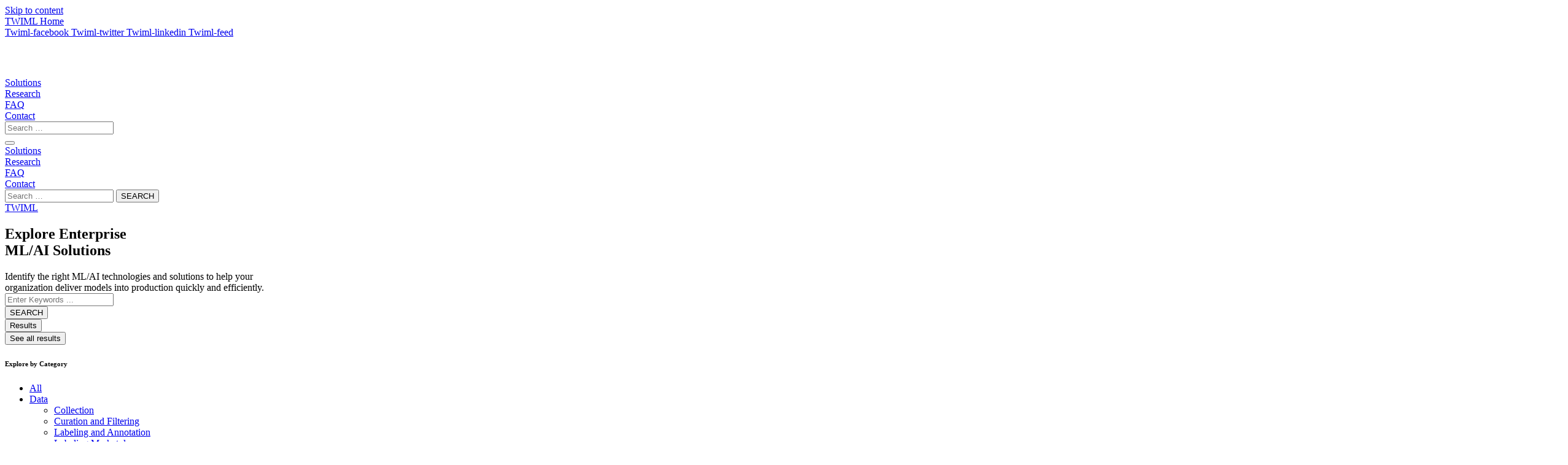

--- FILE ---
content_type: text/html; charset=UTF-8
request_url: https://twimlai.com/solutions/
body_size: 58021
content:
<!doctype html>
<html lang="en-US">
<head><meta charset="UTF-8"><script type="text/javascript">(window.NREUM||(NREUM={})).init={privacy:{cookies_enabled:true},ajax:{deny_list:["bam.nr-data.net"]},feature_flags:["soft_nav"],distributed_tracing:{enabled:true}};(window.NREUM||(NREUM={})).loader_config={agentID:"692646750",accountID:"1372643",trustKey:"1372643",xpid:"VQUAU1BXCxAGXVNSDwcBV1E=",licenseKey:"3fe7604f61",applicationID:"692086615",browserID:"692646750"};;/*! For license information please see nr-loader-spa-1.308.0.min.js.LICENSE.txt */
(()=>{var e,t,r={384:(e,t,r)=>{"use strict";r.d(t,{NT:()=>a,US:()=>u,Zm:()=>o,bQ:()=>d,dV:()=>c,pV:()=>l});var n=r(6154),i=r(1863),s=r(1910);const a={beacon:"bam.nr-data.net",errorBeacon:"bam.nr-data.net"};function o(){return n.gm.NREUM||(n.gm.NREUM={}),void 0===n.gm.newrelic&&(n.gm.newrelic=n.gm.NREUM),n.gm.NREUM}function c(){let e=o();return e.o||(e.o={ST:n.gm.setTimeout,SI:n.gm.setImmediate||n.gm.setInterval,CT:n.gm.clearTimeout,XHR:n.gm.XMLHttpRequest,REQ:n.gm.Request,EV:n.gm.Event,PR:n.gm.Promise,MO:n.gm.MutationObserver,FETCH:n.gm.fetch,WS:n.gm.WebSocket},(0,s.i)(...Object.values(e.o))),e}function d(e,t){let r=o();r.initializedAgents??={},t.initializedAt={ms:(0,i.t)(),date:new Date},r.initializedAgents[e]=t}function u(e,t){o()[e]=t}function l(){return function(){let e=o();const t=e.info||{};e.info={beacon:a.beacon,errorBeacon:a.errorBeacon,...t}}(),function(){let e=o();const t=e.init||{};e.init={...t}}(),c(),function(){let e=o();const t=e.loader_config||{};e.loader_config={...t}}(),o()}},782:(e,t,r)=>{"use strict";r.d(t,{T:()=>n});const n=r(860).K7.pageViewTiming},860:(e,t,r)=>{"use strict";r.d(t,{$J:()=>u,K7:()=>c,P3:()=>d,XX:()=>i,Yy:()=>o,df:()=>s,qY:()=>n,v4:()=>a});const n="events",i="jserrors",s="browser/blobs",a="rum",o="browser/logs",c={ajax:"ajax",genericEvents:"generic_events",jserrors:i,logging:"logging",metrics:"metrics",pageAction:"page_action",pageViewEvent:"page_view_event",pageViewTiming:"page_view_timing",sessionReplay:"session_replay",sessionTrace:"session_trace",softNav:"soft_navigations",spa:"spa"},d={[c.pageViewEvent]:1,[c.pageViewTiming]:2,[c.metrics]:3,[c.jserrors]:4,[c.spa]:5,[c.ajax]:6,[c.sessionTrace]:7,[c.softNav]:8,[c.sessionReplay]:9,[c.logging]:10,[c.genericEvents]:11},u={[c.pageViewEvent]:a,[c.pageViewTiming]:n,[c.ajax]:n,[c.spa]:n,[c.softNav]:n,[c.metrics]:i,[c.jserrors]:i,[c.sessionTrace]:s,[c.sessionReplay]:s,[c.logging]:o,[c.genericEvents]:"ins"}},944:(e,t,r)=>{"use strict";r.d(t,{R:()=>i});var n=r(3241);function i(e,t){"function"==typeof console.debug&&(console.debug("New Relic Warning: https://github.com/newrelic/newrelic-browser-agent/blob/main/docs/warning-codes.md#".concat(e),t),(0,n.W)({agentIdentifier:null,drained:null,type:"data",name:"warn",feature:"warn",data:{code:e,secondary:t}}))}},993:(e,t,r)=>{"use strict";r.d(t,{A$:()=>s,ET:()=>a,TZ:()=>o,p_:()=>i});var n=r(860);const i={ERROR:"ERROR",WARN:"WARN",INFO:"INFO",DEBUG:"DEBUG",TRACE:"TRACE"},s={OFF:0,ERROR:1,WARN:2,INFO:3,DEBUG:4,TRACE:5},a="log",o=n.K7.logging},1541:(e,t,r)=>{"use strict";r.d(t,{U:()=>i,f:()=>n});const n={MFE:"MFE",BA:"BA"};function i(e,t){if(2!==t?.harvestEndpointVersion)return{};const r=t.agentRef.runtime.appMetadata.agents[0].entityGuid;return e?{"source.id":e.id,"source.name":e.name,"source.type":e.type,"parent.id":e.parent?.id||r,"parent.type":e.parent?.type||n.BA}:{"entity.guid":r,appId:t.agentRef.info.applicationID}}},1687:(e,t,r)=>{"use strict";r.d(t,{Ak:()=>d,Ze:()=>h,x3:()=>u});var n=r(3241),i=r(7836),s=r(3606),a=r(860),o=r(2646);const c={};function d(e,t){const r={staged:!1,priority:a.P3[t]||0};l(e),c[e].get(t)||c[e].set(t,r)}function u(e,t){e&&c[e]&&(c[e].get(t)&&c[e].delete(t),p(e,t,!1),c[e].size&&f(e))}function l(e){if(!e)throw new Error("agentIdentifier required");c[e]||(c[e]=new Map)}function h(e="",t="feature",r=!1){if(l(e),!e||!c[e].get(t)||r)return p(e,t);c[e].get(t).staged=!0,f(e)}function f(e){const t=Array.from(c[e]);t.every(([e,t])=>t.staged)&&(t.sort((e,t)=>e[1].priority-t[1].priority),t.forEach(([t])=>{c[e].delete(t),p(e,t)}))}function p(e,t,r=!0){const a=e?i.ee.get(e):i.ee,c=s.i.handlers;if(!a.aborted&&a.backlog&&c){if((0,n.W)({agentIdentifier:e,type:"lifecycle",name:"drain",feature:t}),r){const e=a.backlog[t],r=c[t];if(r){for(let t=0;e&&t<e.length;++t)g(e[t],r);Object.entries(r).forEach(([e,t])=>{Object.values(t||{}).forEach(t=>{t[0]?.on&&t[0]?.context()instanceof o.y&&t[0].on(e,t[1])})})}}a.isolatedBacklog||delete c[t],a.backlog[t]=null,a.emit("drain-"+t,[])}}function g(e,t){var r=e[1];Object.values(t[r]||{}).forEach(t=>{var r=e[0];if(t[0]===r){var n=t[1],i=e[3],s=e[2];n.apply(i,s)}})}},1738:(e,t,r)=>{"use strict";r.d(t,{U:()=>f,Y:()=>h});var n=r(3241),i=r(9908),s=r(1863),a=r(944),o=r(5701),c=r(3969),d=r(8362),u=r(860),l=r(4261);function h(e,t,r,s){const h=s||r;!h||h[e]&&h[e]!==d.d.prototype[e]||(h[e]=function(){(0,i.p)(c.xV,["API/"+e+"/called"],void 0,u.K7.metrics,r.ee),(0,n.W)({agentIdentifier:r.agentIdentifier,drained:!!o.B?.[r.agentIdentifier],type:"data",name:"api",feature:l.Pl+e,data:{}});try{return t.apply(this,arguments)}catch(e){(0,a.R)(23,e)}})}function f(e,t,r,n,a){const o=e.info;null===r?delete o.jsAttributes[t]:o.jsAttributes[t]=r,(a||null===r)&&(0,i.p)(l.Pl+n,[(0,s.t)(),t,r],void 0,"session",e.ee)}},1741:(e,t,r)=>{"use strict";r.d(t,{W:()=>s});var n=r(944),i=r(4261);class s{#e(e,...t){if(this[e]!==s.prototype[e])return this[e](...t);(0,n.R)(35,e)}addPageAction(e,t){return this.#e(i.hG,e,t)}register(e){return this.#e(i.eY,e)}recordCustomEvent(e,t){return this.#e(i.fF,e,t)}setPageViewName(e,t){return this.#e(i.Fw,e,t)}setCustomAttribute(e,t,r){return this.#e(i.cD,e,t,r)}noticeError(e,t){return this.#e(i.o5,e,t)}setUserId(e,t=!1){return this.#e(i.Dl,e,t)}setApplicationVersion(e){return this.#e(i.nb,e)}setErrorHandler(e){return this.#e(i.bt,e)}addRelease(e,t){return this.#e(i.k6,e,t)}log(e,t){return this.#e(i.$9,e,t)}start(){return this.#e(i.d3)}finished(e){return this.#e(i.BL,e)}recordReplay(){return this.#e(i.CH)}pauseReplay(){return this.#e(i.Tb)}addToTrace(e){return this.#e(i.U2,e)}setCurrentRouteName(e){return this.#e(i.PA,e)}interaction(e){return this.#e(i.dT,e)}wrapLogger(e,t,r){return this.#e(i.Wb,e,t,r)}measure(e,t){return this.#e(i.V1,e,t)}consent(e){return this.#e(i.Pv,e)}}},1863:(e,t,r)=>{"use strict";function n(){return Math.floor(performance.now())}r.d(t,{t:()=>n})},1910:(e,t,r)=>{"use strict";r.d(t,{i:()=>s});var n=r(944);const i=new Map;function s(...e){return e.every(e=>{if(i.has(e))return i.get(e);const t="function"==typeof e?e.toString():"",r=t.includes("[native code]"),s=t.includes("nrWrapper");return r||s||(0,n.R)(64,e?.name||t),i.set(e,r),r})}},2555:(e,t,r)=>{"use strict";r.d(t,{D:()=>o,f:()=>a});var n=r(384),i=r(8122);const s={beacon:n.NT.beacon,errorBeacon:n.NT.errorBeacon,licenseKey:void 0,applicationID:void 0,sa:void 0,queueTime:void 0,applicationTime:void 0,ttGuid:void 0,user:void 0,account:void 0,product:void 0,extra:void 0,jsAttributes:{},userAttributes:void 0,atts:void 0,transactionName:void 0,tNamePlain:void 0};function a(e){try{return!!e.licenseKey&&!!e.errorBeacon&&!!e.applicationID}catch(e){return!1}}const o=e=>(0,i.a)(e,s)},2614:(e,t,r)=>{"use strict";r.d(t,{BB:()=>a,H3:()=>n,g:()=>d,iL:()=>c,tS:()=>o,uh:()=>i,wk:()=>s});const n="NRBA",i="SESSION",s=144e5,a=18e5,o={STARTED:"session-started",PAUSE:"session-pause",RESET:"session-reset",RESUME:"session-resume",UPDATE:"session-update"},c={SAME_TAB:"same-tab",CROSS_TAB:"cross-tab"},d={OFF:0,FULL:1,ERROR:2}},2646:(e,t,r)=>{"use strict";r.d(t,{y:()=>n});class n{constructor(e){this.contextId=e}}},2843:(e,t,r)=>{"use strict";r.d(t,{G:()=>s,u:()=>i});var n=r(3878);function i(e,t=!1,r,i){(0,n.DD)("visibilitychange",function(){if(t)return void("hidden"===document.visibilityState&&e());e(document.visibilityState)},r,i)}function s(e,t,r){(0,n.sp)("pagehide",e,t,r)}},3241:(e,t,r)=>{"use strict";r.d(t,{W:()=>s});var n=r(6154);const i="newrelic";function s(e={}){try{n.gm.dispatchEvent(new CustomEvent(i,{detail:e}))}catch(e){}}},3304:(e,t,r)=>{"use strict";r.d(t,{A:()=>s});var n=r(7836);const i=()=>{const e=new WeakSet;return(t,r)=>{if("object"==typeof r&&null!==r){if(e.has(r))return;e.add(r)}return r}};function s(e){try{return JSON.stringify(e,i())??""}catch(e){try{n.ee.emit("internal-error",[e])}catch(e){}return""}}},3333:(e,t,r)=>{"use strict";r.d(t,{$v:()=>u,TZ:()=>n,Xh:()=>c,Zp:()=>i,kd:()=>d,mq:()=>o,nf:()=>a,qN:()=>s});const n=r(860).K7.genericEvents,i=["auxclick","click","copy","keydown","paste","scrollend"],s=["focus","blur"],a=4,o=1e3,c=2e3,d=["PageAction","UserAction","BrowserPerformance"],u={RESOURCES:"experimental.resources",REGISTER:"register"}},3434:(e,t,r)=>{"use strict";r.d(t,{Jt:()=>s,YM:()=>d});var n=r(7836),i=r(5607);const s="nr@original:".concat(i.W),a=50;var o=Object.prototype.hasOwnProperty,c=!1;function d(e,t){return e||(e=n.ee),r.inPlace=function(e,t,n,i,s){n||(n="");const a="-"===n.charAt(0);for(let o=0;o<t.length;o++){const c=t[o],d=e[c];l(d)||(e[c]=r(d,a?c+n:n,i,c,s))}},r.flag=s,r;function r(t,r,n,c,d){return l(t)?t:(r||(r=""),nrWrapper[s]=t,function(e,t,r){if(Object.defineProperty&&Object.keys)try{return Object.keys(e).forEach(function(r){Object.defineProperty(t,r,{get:function(){return e[r]},set:function(t){return e[r]=t,t}})}),t}catch(e){u([e],r)}for(var n in e)o.call(e,n)&&(t[n]=e[n])}(t,nrWrapper,e),nrWrapper);function nrWrapper(){var s,o,l,h;let f;try{o=this,s=[...arguments],l="function"==typeof n?n(s,o):n||{}}catch(t){u([t,"",[s,o,c],l],e)}i(r+"start",[s,o,c],l,d);const p=performance.now();let g;try{return h=t.apply(o,s),g=performance.now(),h}catch(e){throw g=performance.now(),i(r+"err",[s,o,e],l,d),f=e,f}finally{const e=g-p,t={start:p,end:g,duration:e,isLongTask:e>=a,methodName:c,thrownError:f};t.isLongTask&&i("long-task",[t,o],l,d),i(r+"end",[s,o,h],l,d)}}}function i(r,n,i,s){if(!c||t){var a=c;c=!0;try{e.emit(r,n,i,t,s)}catch(t){u([t,r,n,i],e)}c=a}}}function u(e,t){t||(t=n.ee);try{t.emit("internal-error",e)}catch(e){}}function l(e){return!(e&&"function"==typeof e&&e.apply&&!e[s])}},3606:(e,t,r)=>{"use strict";r.d(t,{i:()=>s});var n=r(9908);s.on=a;var i=s.handlers={};function s(e,t,r,s){a(s||n.d,i,e,t,r)}function a(e,t,r,i,s){s||(s="feature"),e||(e=n.d);var a=t[s]=t[s]||{};(a[r]=a[r]||[]).push([e,i])}},3738:(e,t,r)=>{"use strict";r.d(t,{He:()=>i,Kp:()=>o,Lc:()=>d,Rz:()=>u,TZ:()=>n,bD:()=>s,d3:()=>a,jx:()=>l,sl:()=>h,uP:()=>c});const n=r(860).K7.sessionTrace,i="bstResource",s="resource",a="-start",o="-end",c="fn"+a,d="fn"+o,u="pushState",l=1e3,h=3e4},3785:(e,t,r)=>{"use strict";r.d(t,{R:()=>c,b:()=>d});var n=r(9908),i=r(1863),s=r(860),a=r(3969),o=r(993);function c(e,t,r={},c=o.p_.INFO,d=!0,u,l=(0,i.t)()){(0,n.p)(a.xV,["API/logging/".concat(c.toLowerCase(),"/called")],void 0,s.K7.metrics,e),(0,n.p)(o.ET,[l,t,r,c,d,u],void 0,s.K7.logging,e)}function d(e){return"string"==typeof e&&Object.values(o.p_).some(t=>t===e.toUpperCase().trim())}},3878:(e,t,r)=>{"use strict";function n(e,t){return{capture:e,passive:!1,signal:t}}function i(e,t,r=!1,i){window.addEventListener(e,t,n(r,i))}function s(e,t,r=!1,i){document.addEventListener(e,t,n(r,i))}r.d(t,{DD:()=>s,jT:()=>n,sp:()=>i})},3962:(e,t,r)=>{"use strict";r.d(t,{AM:()=>a,O2:()=>l,OV:()=>s,Qu:()=>h,TZ:()=>c,ih:()=>f,pP:()=>o,t1:()=>u,tC:()=>i,wD:()=>d});var n=r(860);const i=["click","keydown","submit"],s="popstate",a="api",o="initialPageLoad",c=n.K7.softNav,d=5e3,u=500,l={INITIAL_PAGE_LOAD:"",ROUTE_CHANGE:1,UNSPECIFIED:2},h={INTERACTION:1,AJAX:2,CUSTOM_END:3,CUSTOM_TRACER:4},f={IP:"in progress",PF:"pending finish",FIN:"finished",CAN:"cancelled"}},3969:(e,t,r)=>{"use strict";r.d(t,{TZ:()=>n,XG:()=>o,rs:()=>i,xV:()=>a,z_:()=>s});const n=r(860).K7.metrics,i="sm",s="cm",a="storeSupportabilityMetrics",o="storeEventMetrics"},4234:(e,t,r)=>{"use strict";r.d(t,{W:()=>s});var n=r(7836),i=r(1687);class s{constructor(e,t){this.agentIdentifier=e,this.ee=n.ee.get(e),this.featureName=t,this.blocked=!1}deregisterDrain(){(0,i.x3)(this.agentIdentifier,this.featureName)}}},4261:(e,t,r)=>{"use strict";r.d(t,{$9:()=>u,BL:()=>c,CH:()=>p,Dl:()=>R,Fw:()=>w,PA:()=>v,Pl:()=>n,Pv:()=>A,Tb:()=>h,U2:()=>a,V1:()=>E,Wb:()=>T,bt:()=>y,cD:()=>b,d3:()=>x,dT:()=>d,eY:()=>g,fF:()=>f,hG:()=>s,hw:()=>i,k6:()=>o,nb:()=>m,o5:()=>l});const n="api-",i=n+"ixn-",s="addPageAction",a="addToTrace",o="addRelease",c="finished",d="interaction",u="log",l="noticeError",h="pauseReplay",f="recordCustomEvent",p="recordReplay",g="register",m="setApplicationVersion",v="setCurrentRouteName",b="setCustomAttribute",y="setErrorHandler",w="setPageViewName",R="setUserId",x="start",T="wrapLogger",E="measure",A="consent"},5205:(e,t,r)=>{"use strict";r.d(t,{j:()=>S});var n=r(384),i=r(1741);var s=r(2555),a=r(3333);const o=e=>{if(!e||"string"!=typeof e)return!1;try{document.createDocumentFragment().querySelector(e)}catch{return!1}return!0};var c=r(2614),d=r(944),u=r(8122);const l="[data-nr-mask]",h=e=>(0,u.a)(e,(()=>{const e={feature_flags:[],experimental:{allow_registered_children:!1,resources:!1},mask_selector:"*",block_selector:"[data-nr-block]",mask_input_options:{color:!1,date:!1,"datetime-local":!1,email:!1,month:!1,number:!1,range:!1,search:!1,tel:!1,text:!1,time:!1,url:!1,week:!1,textarea:!1,select:!1,password:!0}};return{ajax:{deny_list:void 0,block_internal:!0,enabled:!0,autoStart:!0},api:{get allow_registered_children(){return e.feature_flags.includes(a.$v.REGISTER)||e.experimental.allow_registered_children},set allow_registered_children(t){e.experimental.allow_registered_children=t},duplicate_registered_data:!1},browser_consent_mode:{enabled:!1},distributed_tracing:{enabled:void 0,exclude_newrelic_header:void 0,cors_use_newrelic_header:void 0,cors_use_tracecontext_headers:void 0,allowed_origins:void 0},get feature_flags(){return e.feature_flags},set feature_flags(t){e.feature_flags=t},generic_events:{enabled:!0,autoStart:!0},harvest:{interval:30},jserrors:{enabled:!0,autoStart:!0},logging:{enabled:!0,autoStart:!0},metrics:{enabled:!0,autoStart:!0},obfuscate:void 0,page_action:{enabled:!0},page_view_event:{enabled:!0,autoStart:!0},page_view_timing:{enabled:!0,autoStart:!0},performance:{capture_marks:!1,capture_measures:!1,capture_detail:!0,resources:{get enabled(){return e.feature_flags.includes(a.$v.RESOURCES)||e.experimental.resources},set enabled(t){e.experimental.resources=t},asset_types:[],first_party_domains:[],ignore_newrelic:!0}},privacy:{cookies_enabled:!0},proxy:{assets:void 0,beacon:void 0},session:{expiresMs:c.wk,inactiveMs:c.BB},session_replay:{autoStart:!0,enabled:!1,preload:!1,sampling_rate:10,error_sampling_rate:100,collect_fonts:!1,inline_images:!1,fix_stylesheets:!0,mask_all_inputs:!0,get mask_text_selector(){return e.mask_selector},set mask_text_selector(t){o(t)?e.mask_selector="".concat(t,",").concat(l):""===t||null===t?e.mask_selector=l:(0,d.R)(5,t)},get block_class(){return"nr-block"},get ignore_class(){return"nr-ignore"},get mask_text_class(){return"nr-mask"},get block_selector(){return e.block_selector},set block_selector(t){o(t)?e.block_selector+=",".concat(t):""!==t&&(0,d.R)(6,t)},get mask_input_options(){return e.mask_input_options},set mask_input_options(t){t&&"object"==typeof t?e.mask_input_options={...t,password:!0}:(0,d.R)(7,t)}},session_trace:{enabled:!0,autoStart:!0},soft_navigations:{enabled:!0,autoStart:!0},spa:{enabled:!0,autoStart:!0},ssl:void 0,user_actions:{enabled:!0,elementAttributes:["id","className","tagName","type"]}}})());var f=r(6154),p=r(9324);let g=0;const m={buildEnv:p.F3,distMethod:p.Xs,version:p.xv,originTime:f.WN},v={consented:!1},b={appMetadata:{},get consented(){return this.session?.state?.consent||v.consented},set consented(e){v.consented=e},customTransaction:void 0,denyList:void 0,disabled:!1,harvester:void 0,isolatedBacklog:!1,isRecording:!1,loaderType:void 0,maxBytes:3e4,obfuscator:void 0,onerror:void 0,ptid:void 0,releaseIds:{},session:void 0,timeKeeper:void 0,registeredEntities:[],jsAttributesMetadata:{bytes:0},get harvestCount(){return++g}},y=e=>{const t=(0,u.a)(e,b),r=Object.keys(m).reduce((e,t)=>(e[t]={value:m[t],writable:!1,configurable:!0,enumerable:!0},e),{});return Object.defineProperties(t,r)};var w=r(5701);const R=e=>{const t=e.startsWith("http");e+="/",r.p=t?e:"https://"+e};var x=r(7836),T=r(3241);const E={accountID:void 0,trustKey:void 0,agentID:void 0,licenseKey:void 0,applicationID:void 0,xpid:void 0},A=e=>(0,u.a)(e,E),_=new Set;function S(e,t={},r,a){let{init:o,info:c,loader_config:d,runtime:u={},exposed:l=!0}=t;if(!c){const e=(0,n.pV)();o=e.init,c=e.info,d=e.loader_config}e.init=h(o||{}),e.loader_config=A(d||{}),c.jsAttributes??={},f.bv&&(c.jsAttributes.isWorker=!0),e.info=(0,s.D)(c);const p=e.init,g=[c.beacon,c.errorBeacon];_.has(e.agentIdentifier)||(p.proxy.assets&&(R(p.proxy.assets),g.push(p.proxy.assets)),p.proxy.beacon&&g.push(p.proxy.beacon),e.beacons=[...g],function(e){const t=(0,n.pV)();Object.getOwnPropertyNames(i.W.prototype).forEach(r=>{const n=i.W.prototype[r];if("function"!=typeof n||"constructor"===n)return;let s=t[r];e[r]&&!1!==e.exposed&&"micro-agent"!==e.runtime?.loaderType&&(t[r]=(...t)=>{const n=e[r](...t);return s?s(...t):n})})}(e),(0,n.US)("activatedFeatures",w.B)),u.denyList=[...p.ajax.deny_list||[],...p.ajax.block_internal?g:[]],u.ptid=e.agentIdentifier,u.loaderType=r,e.runtime=y(u),_.has(e.agentIdentifier)||(e.ee=x.ee.get(e.agentIdentifier),e.exposed=l,(0,T.W)({agentIdentifier:e.agentIdentifier,drained:!!w.B?.[e.agentIdentifier],type:"lifecycle",name:"initialize",feature:void 0,data:e.config})),_.add(e.agentIdentifier)}},5270:(e,t,r)=>{"use strict";r.d(t,{Aw:()=>a,SR:()=>s,rF:()=>o});var n=r(384),i=r(7767);function s(e){return!!(0,n.dV)().o.MO&&(0,i.V)(e)&&!0===e?.session_trace.enabled}function a(e){return!0===e?.session_replay.preload&&s(e)}function o(e,t){try{if("string"==typeof t?.type){if("password"===t.type.toLowerCase())return"*".repeat(e?.length||0);if(void 0!==t?.dataset?.nrUnmask||t?.classList?.contains("nr-unmask"))return e}}catch(e){}return"string"==typeof e?e.replace(/[\S]/g,"*"):"*".repeat(e?.length||0)}},5289:(e,t,r)=>{"use strict";r.d(t,{GG:()=>a,Qr:()=>c,sB:()=>o});var n=r(3878),i=r(6389);function s(){return"undefined"==typeof document||"complete"===document.readyState}function a(e,t){if(s())return e();const r=(0,i.J)(e),a=setInterval(()=>{s()&&(clearInterval(a),r())},500);(0,n.sp)("load",r,t)}function o(e){if(s())return e();(0,n.DD)("DOMContentLoaded",e)}function c(e){if(s())return e();(0,n.sp)("popstate",e)}},5607:(e,t,r)=>{"use strict";r.d(t,{W:()=>n});const n=(0,r(9566).bz)()},5701:(e,t,r)=>{"use strict";r.d(t,{B:()=>s,t:()=>a});var n=r(3241);const i=new Set,s={};function a(e,t){const r=t.agentIdentifier;s[r]??={},e&&"object"==typeof e&&(i.has(r)||(t.ee.emit("rumresp",[e]),s[r]=e,i.add(r),(0,n.W)({agentIdentifier:r,loaded:!0,drained:!0,type:"lifecycle",name:"load",feature:void 0,data:e})))}},6154:(e,t,r)=>{"use strict";r.d(t,{OF:()=>d,RI:()=>i,WN:()=>h,bv:()=>s,eN:()=>f,gm:()=>a,lR:()=>l,m:()=>c,mw:()=>o,sb:()=>u});var n=r(1863);const i="undefined"!=typeof window&&!!window.document,s="undefined"!=typeof WorkerGlobalScope&&("undefined"!=typeof self&&self instanceof WorkerGlobalScope&&self.navigator instanceof WorkerNavigator||"undefined"!=typeof globalThis&&globalThis instanceof WorkerGlobalScope&&globalThis.navigator instanceof WorkerNavigator),a=i?window:"undefined"!=typeof WorkerGlobalScope&&("undefined"!=typeof self&&self instanceof WorkerGlobalScope&&self||"undefined"!=typeof globalThis&&globalThis instanceof WorkerGlobalScope&&globalThis),o=Boolean("hidden"===a?.document?.visibilityState),c=""+a?.location,d=/iPad|iPhone|iPod/.test(a.navigator?.userAgent),u=d&&"undefined"==typeof SharedWorker,l=(()=>{const e=a.navigator?.userAgent?.match(/Firefox[/\s](\d+\.\d+)/);return Array.isArray(e)&&e.length>=2?+e[1]:0})(),h=Date.now()-(0,n.t)(),f=()=>"undefined"!=typeof PerformanceNavigationTiming&&a?.performance?.getEntriesByType("navigation")?.[0]?.responseStart},6344:(e,t,r)=>{"use strict";r.d(t,{BB:()=>u,Qb:()=>l,TZ:()=>i,Ug:()=>a,Vh:()=>s,_s:()=>o,bc:()=>d,yP:()=>c});var n=r(2614);const i=r(860).K7.sessionReplay,s="errorDuringReplay",a=.12,o={DomContentLoaded:0,Load:1,FullSnapshot:2,IncrementalSnapshot:3,Meta:4,Custom:5},c={[n.g.ERROR]:15e3,[n.g.FULL]:3e5,[n.g.OFF]:0},d={RESET:{message:"Session was reset",sm:"Reset"},IMPORT:{message:"Recorder failed to import",sm:"Import"},TOO_MANY:{message:"429: Too Many Requests",sm:"Too-Many"},TOO_BIG:{message:"Payload was too large",sm:"Too-Big"},CROSS_TAB:{message:"Session Entity was set to OFF on another tab",sm:"Cross-Tab"},ENTITLEMENTS:{message:"Session Replay is not allowed and will not be started",sm:"Entitlement"}},u=5e3,l={API:"api",RESUME:"resume",SWITCH_TO_FULL:"switchToFull",INITIALIZE:"initialize",PRELOAD:"preload"}},6389:(e,t,r)=>{"use strict";function n(e,t=500,r={}){const n=r?.leading||!1;let i;return(...r)=>{n&&void 0===i&&(e.apply(this,r),i=setTimeout(()=>{i=clearTimeout(i)},t)),n||(clearTimeout(i),i=setTimeout(()=>{e.apply(this,r)},t))}}function i(e){let t=!1;return(...r)=>{t||(t=!0,e.apply(this,r))}}r.d(t,{J:()=>i,s:()=>n})},6630:(e,t,r)=>{"use strict";r.d(t,{T:()=>n});const n=r(860).K7.pageViewEvent},6774:(e,t,r)=>{"use strict";r.d(t,{T:()=>n});const n=r(860).K7.jserrors},7295:(e,t,r)=>{"use strict";r.d(t,{Xv:()=>a,gX:()=>i,iW:()=>s});var n=[];function i(e){if(!e||s(e))return!1;if(0===n.length)return!0;if("*"===n[0].hostname)return!1;for(var t=0;t<n.length;t++){var r=n[t];if(r.hostname.test(e.hostname)&&r.pathname.test(e.pathname))return!1}return!0}function s(e){return void 0===e.hostname}function a(e){if(n=[],e&&e.length)for(var t=0;t<e.length;t++){let r=e[t];if(!r)continue;if("*"===r)return void(n=[{hostname:"*"}]);0===r.indexOf("http://")?r=r.substring(7):0===r.indexOf("https://")&&(r=r.substring(8));const i=r.indexOf("/");let s,a;i>0?(s=r.substring(0,i),a=r.substring(i)):(s=r,a="*");let[c]=s.split(":");n.push({hostname:o(c),pathname:o(a,!0)})}}function o(e,t=!1){const r=e.replace(/[.+?^${}()|[\]\\]/g,e=>"\\"+e).replace(/\*/g,".*?");return new RegExp((t?"^":"")+r+"$")}},7485:(e,t,r)=>{"use strict";r.d(t,{D:()=>i});var n=r(6154);function i(e){if(0===(e||"").indexOf("data:"))return{protocol:"data"};try{const t=new URL(e,location.href),r={port:t.port,hostname:t.hostname,pathname:t.pathname,search:t.search,protocol:t.protocol.slice(0,t.protocol.indexOf(":")),sameOrigin:t.protocol===n.gm?.location?.protocol&&t.host===n.gm?.location?.host};return r.port&&""!==r.port||("http:"===t.protocol&&(r.port="80"),"https:"===t.protocol&&(r.port="443")),r.pathname&&""!==r.pathname?r.pathname.startsWith("/")||(r.pathname="/".concat(r.pathname)):r.pathname="/",r}catch(e){return{}}}},7699:(e,t,r)=>{"use strict";r.d(t,{It:()=>s,KC:()=>o,No:()=>i,qh:()=>a});var n=r(860);const i=16e3,s=1e6,a="SESSION_ERROR",o={[n.K7.logging]:!0,[n.K7.genericEvents]:!1,[n.K7.jserrors]:!1,[n.K7.ajax]:!1}},7767:(e,t,r)=>{"use strict";r.d(t,{V:()=>i});var n=r(6154);const i=e=>n.RI&&!0===e?.privacy.cookies_enabled},7836:(e,t,r)=>{"use strict";r.d(t,{P:()=>o,ee:()=>c});var n=r(384),i=r(8990),s=r(2646),a=r(5607);const o="nr@context:".concat(a.W),c=function e(t,r){var n={},a={},u={},l=!1;try{l=16===r.length&&d.initializedAgents?.[r]?.runtime.isolatedBacklog}catch(e){}var h={on:p,addEventListener:p,removeEventListener:function(e,t){var r=n[e];if(!r)return;for(var i=0;i<r.length;i++)r[i]===t&&r.splice(i,1)},emit:function(e,r,n,i,s){!1!==s&&(s=!0);if(c.aborted&&!i)return;t&&s&&t.emit(e,r,n);var o=f(n);g(e).forEach(e=>{e.apply(o,r)});var d=v()[a[e]];d&&d.push([h,e,r,o]);return o},get:m,listeners:g,context:f,buffer:function(e,t){const r=v();if(t=t||"feature",h.aborted)return;Object.entries(e||{}).forEach(([e,n])=>{a[n]=t,t in r||(r[t]=[])})},abort:function(){h._aborted=!0,Object.keys(h.backlog).forEach(e=>{delete h.backlog[e]})},isBuffering:function(e){return!!v()[a[e]]},debugId:r,backlog:l?{}:t&&"object"==typeof t.backlog?t.backlog:{},isolatedBacklog:l};return Object.defineProperty(h,"aborted",{get:()=>{let e=h._aborted||!1;return e||(t&&(e=t.aborted),e)}}),h;function f(e){return e&&e instanceof s.y?e:e?(0,i.I)(e,o,()=>new s.y(o)):new s.y(o)}function p(e,t){n[e]=g(e).concat(t)}function g(e){return n[e]||[]}function m(t){return u[t]=u[t]||e(h,t)}function v(){return h.backlog}}(void 0,"globalEE"),d=(0,n.Zm)();d.ee||(d.ee=c)},8122:(e,t,r)=>{"use strict";r.d(t,{a:()=>i});var n=r(944);function i(e,t){try{if(!e||"object"!=typeof e)return(0,n.R)(3);if(!t||"object"!=typeof t)return(0,n.R)(4);const r=Object.create(Object.getPrototypeOf(t),Object.getOwnPropertyDescriptors(t)),s=0===Object.keys(r).length?e:r;for(let a in s)if(void 0!==e[a])try{if(null===e[a]){r[a]=null;continue}Array.isArray(e[a])&&Array.isArray(t[a])?r[a]=Array.from(new Set([...e[a],...t[a]])):"object"==typeof e[a]&&"object"==typeof t[a]?r[a]=i(e[a],t[a]):r[a]=e[a]}catch(e){r[a]||(0,n.R)(1,e)}return r}catch(e){(0,n.R)(2,e)}}},8139:(e,t,r)=>{"use strict";r.d(t,{u:()=>h});var n=r(7836),i=r(3434),s=r(8990),a=r(6154);const o={},c=a.gm.XMLHttpRequest,d="addEventListener",u="removeEventListener",l="nr@wrapped:".concat(n.P);function h(e){var t=function(e){return(e||n.ee).get("events")}(e);if(o[t.debugId]++)return t;o[t.debugId]=1;var r=(0,i.YM)(t,!0);function h(e){r.inPlace(e,[d,u],"-",p)}function p(e,t){return e[1]}return"getPrototypeOf"in Object&&(a.RI&&f(document,h),c&&f(c.prototype,h),f(a.gm,h)),t.on(d+"-start",function(e,t){var n=e[1];if(null!==n&&("function"==typeof n||"object"==typeof n)&&"newrelic"!==e[0]){var i=(0,s.I)(n,l,function(){var e={object:function(){if("function"!=typeof n.handleEvent)return;return n.handleEvent.apply(n,arguments)},function:n}[typeof n];return e?r(e,"fn-",null,e.name||"anonymous"):n});this.wrapped=e[1]=i}}),t.on(u+"-start",function(e){e[1]=this.wrapped||e[1]}),t}function f(e,t,...r){let n=e;for(;"object"==typeof n&&!Object.prototype.hasOwnProperty.call(n,d);)n=Object.getPrototypeOf(n);n&&t(n,...r)}},8362:(e,t,r)=>{"use strict";r.d(t,{d:()=>s});var n=r(9566),i=r(1741);class s extends i.W{agentIdentifier=(0,n.LA)(16)}},8374:(e,t,r)=>{r.nc=(()=>{try{return document?.currentScript?.nonce}catch(e){}return""})()},8990:(e,t,r)=>{"use strict";r.d(t,{I:()=>i});var n=Object.prototype.hasOwnProperty;function i(e,t,r){if(n.call(e,t))return e[t];var i=r();if(Object.defineProperty&&Object.keys)try{return Object.defineProperty(e,t,{value:i,writable:!0,enumerable:!1}),i}catch(e){}return e[t]=i,i}},9119:(e,t,r)=>{"use strict";r.d(t,{L:()=>s});var n=/([^?#]*)[^#]*(#[^?]*|$).*/,i=/([^?#]*)().*/;function s(e,t){return e?e.replace(t?n:i,"$1$2"):e}},9300:(e,t,r)=>{"use strict";r.d(t,{T:()=>n});const n=r(860).K7.ajax},9324:(e,t,r)=>{"use strict";r.d(t,{AJ:()=>a,F3:()=>i,Xs:()=>s,Yq:()=>o,xv:()=>n});const n="1.308.0",i="PROD",s="CDN",a="@newrelic/rrweb",o="1.0.1"},9566:(e,t,r)=>{"use strict";r.d(t,{LA:()=>o,ZF:()=>c,bz:()=>a,el:()=>d});var n=r(6154);const i="xxxxxxxx-xxxx-4xxx-yxxx-xxxxxxxxxxxx";function s(e,t){return e?15&e[t]:16*Math.random()|0}function a(){const e=n.gm?.crypto||n.gm?.msCrypto;let t,r=0;return e&&e.getRandomValues&&(t=e.getRandomValues(new Uint8Array(30))),i.split("").map(e=>"x"===e?s(t,r++).toString(16):"y"===e?(3&s()|8).toString(16):e).join("")}function o(e){const t=n.gm?.crypto||n.gm?.msCrypto;let r,i=0;t&&t.getRandomValues&&(r=t.getRandomValues(new Uint8Array(e)));const a=[];for(var o=0;o<e;o++)a.push(s(r,i++).toString(16));return a.join("")}function c(){return o(16)}function d(){return o(32)}},9908:(e,t,r)=>{"use strict";r.d(t,{d:()=>n,p:()=>i});var n=r(7836).ee.get("handle");function i(e,t,r,i,s){s?(s.buffer([e],i),s.emit(e,t,r)):(n.buffer([e],i),n.emit(e,t,r))}}},n={};function i(e){var t=n[e];if(void 0!==t)return t.exports;var s=n[e]={exports:{}};return r[e](s,s.exports,i),s.exports}i.m=r,i.d=(e,t)=>{for(var r in t)i.o(t,r)&&!i.o(e,r)&&Object.defineProperty(e,r,{enumerable:!0,get:t[r]})},i.f={},i.e=e=>Promise.all(Object.keys(i.f).reduce((t,r)=>(i.f[r](e,t),t),[])),i.u=e=>({212:"nr-spa-compressor",249:"nr-spa-recorder",478:"nr-spa"}[e]+"-1.308.0.min.js"),i.o=(e,t)=>Object.prototype.hasOwnProperty.call(e,t),e={},t="NRBA-1.308.0.PROD:",i.l=(r,n,s,a)=>{if(e[r])e[r].push(n);else{var o,c;if(void 0!==s)for(var d=document.getElementsByTagName("script"),u=0;u<d.length;u++){var l=d[u];if(l.getAttribute("src")==r||l.getAttribute("data-webpack")==t+s){o=l;break}}if(!o){c=!0;var h={478:"sha512-RSfSVnmHk59T/uIPbdSE0LPeqcEdF4/+XhfJdBuccH5rYMOEZDhFdtnh6X6nJk7hGpzHd9Ujhsy7lZEz/ORYCQ==",249:"sha512-ehJXhmntm85NSqW4MkhfQqmeKFulra3klDyY0OPDUE+sQ3GokHlPh1pmAzuNy//3j4ac6lzIbmXLvGQBMYmrkg==",212:"sha512-B9h4CR46ndKRgMBcK+j67uSR2RCnJfGefU+A7FrgR/k42ovXy5x/MAVFiSvFxuVeEk/pNLgvYGMp1cBSK/G6Fg=="};(o=document.createElement("script")).charset="utf-8",i.nc&&o.setAttribute("nonce",i.nc),o.setAttribute("data-webpack",t+s),o.src=r,0!==o.src.indexOf(window.location.origin+"/")&&(o.crossOrigin="anonymous"),h[a]&&(o.integrity=h[a])}e[r]=[n];var f=(t,n)=>{o.onerror=o.onload=null,clearTimeout(p);var i=e[r];if(delete e[r],o.parentNode&&o.parentNode.removeChild(o),i&&i.forEach(e=>e(n)),t)return t(n)},p=setTimeout(f.bind(null,void 0,{type:"timeout",target:o}),12e4);o.onerror=f.bind(null,o.onerror),o.onload=f.bind(null,o.onload),c&&document.head.appendChild(o)}},i.r=e=>{"undefined"!=typeof Symbol&&Symbol.toStringTag&&Object.defineProperty(e,Symbol.toStringTag,{value:"Module"}),Object.defineProperty(e,"__esModule",{value:!0})},i.p="https://js-agent.newrelic.com/",(()=>{var e={38:0,788:0};i.f.j=(t,r)=>{var n=i.o(e,t)?e[t]:void 0;if(0!==n)if(n)r.push(n[2]);else{var s=new Promise((r,i)=>n=e[t]=[r,i]);r.push(n[2]=s);var a=i.p+i.u(t),o=new Error;i.l(a,r=>{if(i.o(e,t)&&(0!==(n=e[t])&&(e[t]=void 0),n)){var s=r&&("load"===r.type?"missing":r.type),a=r&&r.target&&r.target.src;o.message="Loading chunk "+t+" failed: ("+s+": "+a+")",o.name="ChunkLoadError",o.type=s,o.request=a,n[1](o)}},"chunk-"+t,t)}};var t=(t,r)=>{var n,s,[a,o,c]=r,d=0;if(a.some(t=>0!==e[t])){for(n in o)i.o(o,n)&&(i.m[n]=o[n]);if(c)c(i)}for(t&&t(r);d<a.length;d++)s=a[d],i.o(e,s)&&e[s]&&e[s][0](),e[s]=0},r=self["webpackChunk:NRBA-1.308.0.PROD"]=self["webpackChunk:NRBA-1.308.0.PROD"]||[];r.forEach(t.bind(null,0)),r.push=t.bind(null,r.push.bind(r))})(),(()=>{"use strict";i(8374);var e=i(8362),t=i(860);const r=Object.values(t.K7);var n=i(5205);var s=i(9908),a=i(1863),o=i(4261),c=i(1738);var d=i(1687),u=i(4234),l=i(5289),h=i(6154),f=i(944),p=i(5270),g=i(7767),m=i(6389),v=i(7699);class b extends u.W{constructor(e,t){super(e.agentIdentifier,t),this.agentRef=e,this.abortHandler=void 0,this.featAggregate=void 0,this.loadedSuccessfully=void 0,this.onAggregateImported=new Promise(e=>{this.loadedSuccessfully=e}),this.deferred=Promise.resolve(),!1===e.init[this.featureName].autoStart?this.deferred=new Promise((t,r)=>{this.ee.on("manual-start-all",(0,m.J)(()=>{(0,d.Ak)(e.agentIdentifier,this.featureName),t()}))}):(0,d.Ak)(e.agentIdentifier,t)}importAggregator(e,t,r={}){if(this.featAggregate)return;const n=async()=>{let n;await this.deferred;try{if((0,g.V)(e.init)){const{setupAgentSession:t}=await i.e(478).then(i.bind(i,8766));n=t(e)}}catch(e){(0,f.R)(20,e),this.ee.emit("internal-error",[e]),(0,s.p)(v.qh,[e],void 0,this.featureName,this.ee)}try{if(!this.#t(this.featureName,n,e.init))return(0,d.Ze)(this.agentIdentifier,this.featureName),void this.loadedSuccessfully(!1);const{Aggregate:i}=await t();this.featAggregate=new i(e,r),e.runtime.harvester.initializedAggregates.push(this.featAggregate),this.loadedSuccessfully(!0)}catch(e){(0,f.R)(34,e),this.abortHandler?.(),(0,d.Ze)(this.agentIdentifier,this.featureName,!0),this.loadedSuccessfully(!1),this.ee&&this.ee.abort()}};h.RI?(0,l.GG)(()=>n(),!0):n()}#t(e,r,n){if(this.blocked)return!1;switch(e){case t.K7.sessionReplay:return(0,p.SR)(n)&&!!r;case t.K7.sessionTrace:return!!r;default:return!0}}}var y=i(6630),w=i(2614),R=i(3241);class x extends b{static featureName=y.T;constructor(e){var t;super(e,y.T),this.setupInspectionEvents(e.agentIdentifier),t=e,(0,c.Y)(o.Fw,function(e,r){"string"==typeof e&&("/"!==e.charAt(0)&&(e="/"+e),t.runtime.customTransaction=(r||"http://custom.transaction")+e,(0,s.p)(o.Pl+o.Fw,[(0,a.t)()],void 0,void 0,t.ee))},t),this.importAggregator(e,()=>i.e(478).then(i.bind(i,2467)))}setupInspectionEvents(e){const t=(t,r)=>{t&&(0,R.W)({agentIdentifier:e,timeStamp:t.timeStamp,loaded:"complete"===t.target.readyState,type:"window",name:r,data:t.target.location+""})};(0,l.sB)(e=>{t(e,"DOMContentLoaded")}),(0,l.GG)(e=>{t(e,"load")}),(0,l.Qr)(e=>{t(e,"navigate")}),this.ee.on(w.tS.UPDATE,(t,r)=>{(0,R.W)({agentIdentifier:e,type:"lifecycle",name:"session",data:r})})}}var T=i(384);class E extends e.d{constructor(e){var t;(super(),h.gm)?(this.features={},(0,T.bQ)(this.agentIdentifier,this),this.desiredFeatures=new Set(e.features||[]),this.desiredFeatures.add(x),(0,n.j)(this,e,e.loaderType||"agent"),t=this,(0,c.Y)(o.cD,function(e,r,n=!1){if("string"==typeof e){if(["string","number","boolean"].includes(typeof r)||null===r)return(0,c.U)(t,e,r,o.cD,n);(0,f.R)(40,typeof r)}else(0,f.R)(39,typeof e)},t),function(e){(0,c.Y)(o.Dl,function(t,r=!1){if("string"!=typeof t&&null!==t)return void(0,f.R)(41,typeof t);const n=e.info.jsAttributes["enduser.id"];r&&null!=n&&n!==t?(0,s.p)(o.Pl+"setUserIdAndResetSession",[t],void 0,"session",e.ee):(0,c.U)(e,"enduser.id",t,o.Dl,!0)},e)}(this),function(e){(0,c.Y)(o.nb,function(t){if("string"==typeof t||null===t)return(0,c.U)(e,"application.version",t,o.nb,!1);(0,f.R)(42,typeof t)},e)}(this),function(e){(0,c.Y)(o.d3,function(){e.ee.emit("manual-start-all")},e)}(this),function(e){(0,c.Y)(o.Pv,function(t=!0){if("boolean"==typeof t){if((0,s.p)(o.Pl+o.Pv,[t],void 0,"session",e.ee),e.runtime.consented=t,t){const t=e.features.page_view_event;t.onAggregateImported.then(e=>{const r=t.featAggregate;e&&!r.sentRum&&r.sendRum()})}}else(0,f.R)(65,typeof t)},e)}(this),this.run()):(0,f.R)(21)}get config(){return{info:this.info,init:this.init,loader_config:this.loader_config,runtime:this.runtime}}get api(){return this}run(){try{const e=function(e){const t={};return r.forEach(r=>{t[r]=!!e[r]?.enabled}),t}(this.init),n=[...this.desiredFeatures];n.sort((e,r)=>t.P3[e.featureName]-t.P3[r.featureName]),n.forEach(r=>{if(!e[r.featureName]&&r.featureName!==t.K7.pageViewEvent)return;if(r.featureName===t.K7.spa)return void(0,f.R)(67);const n=function(e){switch(e){case t.K7.ajax:return[t.K7.jserrors];case t.K7.sessionTrace:return[t.K7.ajax,t.K7.pageViewEvent];case t.K7.sessionReplay:return[t.K7.sessionTrace];case t.K7.pageViewTiming:return[t.K7.pageViewEvent];default:return[]}}(r.featureName).filter(e=>!(e in this.features));n.length>0&&(0,f.R)(36,{targetFeature:r.featureName,missingDependencies:n}),this.features[r.featureName]=new r(this)})}catch(e){(0,f.R)(22,e);for(const e in this.features)this.features[e].abortHandler?.();const t=(0,T.Zm)();delete t.initializedAgents[this.agentIdentifier]?.features,delete this.sharedAggregator;return t.ee.get(this.agentIdentifier).abort(),!1}}}var A=i(2843),_=i(782);class S extends b{static featureName=_.T;constructor(e){super(e,_.T),h.RI&&((0,A.u)(()=>(0,s.p)("docHidden",[(0,a.t)()],void 0,_.T,this.ee),!0),(0,A.G)(()=>(0,s.p)("winPagehide",[(0,a.t)()],void 0,_.T,this.ee)),this.importAggregator(e,()=>i.e(478).then(i.bind(i,9917))))}}var O=i(3969);class I extends b{static featureName=O.TZ;constructor(e){super(e,O.TZ),h.RI&&document.addEventListener("securitypolicyviolation",e=>{(0,s.p)(O.xV,["Generic/CSPViolation/Detected"],void 0,this.featureName,this.ee)}),this.importAggregator(e,()=>i.e(478).then(i.bind(i,6555)))}}var N=i(6774),P=i(3878),k=i(3304);class D{constructor(e,t,r,n,i){this.name="UncaughtError",this.message="string"==typeof e?e:(0,k.A)(e),this.sourceURL=t,this.line=r,this.column=n,this.__newrelic=i}}function C(e){return M(e)?e:new D(void 0!==e?.message?e.message:e,e?.filename||e?.sourceURL,e?.lineno||e?.line,e?.colno||e?.col,e?.__newrelic,e?.cause)}function j(e){const t="Unhandled Promise Rejection: ";if(!e?.reason)return;if(M(e.reason)){try{e.reason.message.startsWith(t)||(e.reason.message=t+e.reason.message)}catch(e){}return C(e.reason)}const r=C(e.reason);return(r.message||"").startsWith(t)||(r.message=t+r.message),r}function L(e){if(e.error instanceof SyntaxError&&!/:\d+$/.test(e.error.stack?.trim())){const t=new D(e.message,e.filename,e.lineno,e.colno,e.error.__newrelic,e.cause);return t.name=SyntaxError.name,t}return M(e.error)?e.error:C(e)}function M(e){return e instanceof Error&&!!e.stack}function H(e,r,n,i,o=(0,a.t)()){"string"==typeof e&&(e=new Error(e)),(0,s.p)("err",[e,o,!1,r,n.runtime.isRecording,void 0,i],void 0,t.K7.jserrors,n.ee),(0,s.p)("uaErr",[],void 0,t.K7.genericEvents,n.ee)}var B=i(1541),K=i(993),W=i(3785);function U(e,{customAttributes:t={},level:r=K.p_.INFO}={},n,i,s=(0,a.t)()){(0,W.R)(n.ee,e,t,r,!1,i,s)}function F(e,r,n,i,c=(0,a.t)()){(0,s.p)(o.Pl+o.hG,[c,e,r,i],void 0,t.K7.genericEvents,n.ee)}function V(e,r,n,i,c=(0,a.t)()){const{start:d,end:u,customAttributes:l}=r||{},h={customAttributes:l||{}};if("object"!=typeof h.customAttributes||"string"!=typeof e||0===e.length)return void(0,f.R)(57);const p=(e,t)=>null==e?t:"number"==typeof e?e:e instanceof PerformanceMark?e.startTime:Number.NaN;if(h.start=p(d,0),h.end=p(u,c),Number.isNaN(h.start)||Number.isNaN(h.end))(0,f.R)(57);else{if(h.duration=h.end-h.start,!(h.duration<0))return(0,s.p)(o.Pl+o.V1,[h,e,i],void 0,t.K7.genericEvents,n.ee),h;(0,f.R)(58)}}function G(e,r={},n,i,c=(0,a.t)()){(0,s.p)(o.Pl+o.fF,[c,e,r,i],void 0,t.K7.genericEvents,n.ee)}function z(e){(0,c.Y)(o.eY,function(t){return Y(e,t)},e)}function Y(e,r,n){(0,f.R)(54,"newrelic.register"),r||={},r.type=B.f.MFE,r.licenseKey||=e.info.licenseKey,r.blocked=!1,r.parent=n||{},Array.isArray(r.tags)||(r.tags=[]);const i={};r.tags.forEach(e=>{"name"!==e&&"id"!==e&&(i["source.".concat(e)]=!0)}),r.isolated??=!0;let o=()=>{};const c=e.runtime.registeredEntities;if(!r.isolated){const e=c.find(({metadata:{target:{id:e}}})=>e===r.id&&!r.isolated);if(e)return e}const d=e=>{r.blocked=!0,o=e};function u(e){return"string"==typeof e&&!!e.trim()&&e.trim().length<501||"number"==typeof e}e.init.api.allow_registered_children||d((0,m.J)(()=>(0,f.R)(55))),u(r.id)&&u(r.name)||d((0,m.J)(()=>(0,f.R)(48,r)));const l={addPageAction:(t,n={})=>g(F,[t,{...i,...n},e],r),deregister:()=>{d((0,m.J)(()=>(0,f.R)(68)))},log:(t,n={})=>g(U,[t,{...n,customAttributes:{...i,...n.customAttributes||{}}},e],r),measure:(t,n={})=>g(V,[t,{...n,customAttributes:{...i,...n.customAttributes||{}}},e],r),noticeError:(t,n={})=>g(H,[t,{...i,...n},e],r),register:(t={})=>g(Y,[e,t],l.metadata.target),recordCustomEvent:(t,n={})=>g(G,[t,{...i,...n},e],r),setApplicationVersion:e=>p("application.version",e),setCustomAttribute:(e,t)=>p(e,t),setUserId:e=>p("enduser.id",e),metadata:{customAttributes:i,target:r}},h=()=>(r.blocked&&o(),r.blocked);h()||c.push(l);const p=(e,t)=>{h()||(i[e]=t)},g=(r,n,i)=>{if(h())return;const o=(0,a.t)();(0,s.p)(O.xV,["API/register/".concat(r.name,"/called")],void 0,t.K7.metrics,e.ee);try{if(e.init.api.duplicate_registered_data&&"register"!==r.name){let e=n;if(n[1]instanceof Object){const t={"child.id":i.id,"child.type":i.type};e="customAttributes"in n[1]?[n[0],{...n[1],customAttributes:{...n[1].customAttributes,...t}},...n.slice(2)]:[n[0],{...n[1],...t},...n.slice(2)]}r(...e,void 0,o)}return r(...n,i,o)}catch(e){(0,f.R)(50,e)}};return l}class Z extends b{static featureName=N.T;constructor(e){var t;super(e,N.T),t=e,(0,c.Y)(o.o5,(e,r)=>H(e,r,t),t),function(e){(0,c.Y)(o.bt,function(t){e.runtime.onerror=t},e)}(e),function(e){let t=0;(0,c.Y)(o.k6,function(e,r){++t>10||(this.runtime.releaseIds[e.slice(-200)]=(""+r).slice(-200))},e)}(e),z(e);try{this.removeOnAbort=new AbortController}catch(e){}this.ee.on("internal-error",(t,r)=>{this.abortHandler&&(0,s.p)("ierr",[C(t),(0,a.t)(),!0,{},e.runtime.isRecording,r],void 0,this.featureName,this.ee)}),h.gm.addEventListener("unhandledrejection",t=>{this.abortHandler&&(0,s.p)("err",[j(t),(0,a.t)(),!1,{unhandledPromiseRejection:1},e.runtime.isRecording],void 0,this.featureName,this.ee)},(0,P.jT)(!1,this.removeOnAbort?.signal)),h.gm.addEventListener("error",t=>{this.abortHandler&&(0,s.p)("err",[L(t),(0,a.t)(),!1,{},e.runtime.isRecording],void 0,this.featureName,this.ee)},(0,P.jT)(!1,this.removeOnAbort?.signal)),this.abortHandler=this.#r,this.importAggregator(e,()=>i.e(478).then(i.bind(i,2176)))}#r(){this.removeOnAbort?.abort(),this.abortHandler=void 0}}var q=i(8990);let X=1;function J(e){const t=typeof e;return!e||"object"!==t&&"function"!==t?-1:e===h.gm?0:(0,q.I)(e,"nr@id",function(){return X++})}function Q(e){if("string"==typeof e&&e.length)return e.length;if("object"==typeof e){if("undefined"!=typeof ArrayBuffer&&e instanceof ArrayBuffer&&e.byteLength)return e.byteLength;if("undefined"!=typeof Blob&&e instanceof Blob&&e.size)return e.size;if(!("undefined"!=typeof FormData&&e instanceof FormData))try{return(0,k.A)(e).length}catch(e){return}}}var ee=i(8139),te=i(7836),re=i(3434);const ne={},ie=["open","send"];function se(e){var t=e||te.ee;const r=function(e){return(e||te.ee).get("xhr")}(t);if(void 0===h.gm.XMLHttpRequest)return r;if(ne[r.debugId]++)return r;ne[r.debugId]=1,(0,ee.u)(t);var n=(0,re.YM)(r),i=h.gm.XMLHttpRequest,s=h.gm.MutationObserver,a=h.gm.Promise,o=h.gm.setInterval,c="readystatechange",d=["onload","onerror","onabort","onloadstart","onloadend","onprogress","ontimeout"],u=[],l=h.gm.XMLHttpRequest=function(e){const t=new i(e),s=r.context(t);try{r.emit("new-xhr",[t],s),t.addEventListener(c,(a=s,function(){var e=this;e.readyState>3&&!a.resolved&&(a.resolved=!0,r.emit("xhr-resolved",[],e)),n.inPlace(e,d,"fn-",y)}),(0,P.jT)(!1))}catch(e){(0,f.R)(15,e);try{r.emit("internal-error",[e])}catch(e){}}var a;return t};function p(e,t){n.inPlace(t,["onreadystatechange"],"fn-",y)}if(function(e,t){for(var r in e)t[r]=e[r]}(i,l),l.prototype=i.prototype,n.inPlace(l.prototype,ie,"-xhr-",y),r.on("send-xhr-start",function(e,t){p(e,t),function(e){u.push(e),s&&(g?g.then(b):o?o(b):(m=-m,v.data=m))}(t)}),r.on("open-xhr-start",p),s){var g=a&&a.resolve();if(!o&&!a){var m=1,v=document.createTextNode(m);new s(b).observe(v,{characterData:!0})}}else t.on("fn-end",function(e){e[0]&&e[0].type===c||b()});function b(){for(var e=0;e<u.length;e++)p(0,u[e]);u.length&&(u=[])}function y(e,t){return t}return r}var ae="fetch-",oe=ae+"body-",ce=["arrayBuffer","blob","json","text","formData"],de=h.gm.Request,ue=h.gm.Response,le="prototype";const he={};function fe(e){const t=function(e){return(e||te.ee).get("fetch")}(e);if(!(de&&ue&&h.gm.fetch))return t;if(he[t.debugId]++)return t;function r(e,r,n){var i=e[r];"function"==typeof i&&(e[r]=function(){var e,r=[...arguments],s={};t.emit(n+"before-start",[r],s),s[te.P]&&s[te.P].dt&&(e=s[te.P].dt);var a=i.apply(this,r);return t.emit(n+"start",[r,e],a),a.then(function(e){return t.emit(n+"end",[null,e],a),e},function(e){throw t.emit(n+"end",[e],a),e})})}return he[t.debugId]=1,ce.forEach(e=>{r(de[le],e,oe),r(ue[le],e,oe)}),r(h.gm,"fetch",ae),t.on(ae+"end",function(e,r){var n=this;if(r){var i=r.headers.get("content-length");null!==i&&(n.rxSize=i),t.emit(ae+"done",[null,r],n)}else t.emit(ae+"done",[e],n)}),t}var pe=i(7485),ge=i(9566);class me{constructor(e){this.agentRef=e}generateTracePayload(e){const t=this.agentRef.loader_config;if(!this.shouldGenerateTrace(e)||!t)return null;var r=(t.accountID||"").toString()||null,n=(t.agentID||"").toString()||null,i=(t.trustKey||"").toString()||null;if(!r||!n)return null;var s=(0,ge.ZF)(),a=(0,ge.el)(),o=Date.now(),c={spanId:s,traceId:a,timestamp:o};return(e.sameOrigin||this.isAllowedOrigin(e)&&this.useTraceContextHeadersForCors())&&(c.traceContextParentHeader=this.generateTraceContextParentHeader(s,a),c.traceContextStateHeader=this.generateTraceContextStateHeader(s,o,r,n,i)),(e.sameOrigin&&!this.excludeNewrelicHeader()||!e.sameOrigin&&this.isAllowedOrigin(e)&&this.useNewrelicHeaderForCors())&&(c.newrelicHeader=this.generateTraceHeader(s,a,o,r,n,i)),c}generateTraceContextParentHeader(e,t){return"00-"+t+"-"+e+"-01"}generateTraceContextStateHeader(e,t,r,n,i){return i+"@nr=0-1-"+r+"-"+n+"-"+e+"----"+t}generateTraceHeader(e,t,r,n,i,s){if(!("function"==typeof h.gm?.btoa))return null;var a={v:[0,1],d:{ty:"Browser",ac:n,ap:i,id:e,tr:t,ti:r}};return s&&n!==s&&(a.d.tk=s),btoa((0,k.A)(a))}shouldGenerateTrace(e){return this.agentRef.init?.distributed_tracing?.enabled&&this.isAllowedOrigin(e)}isAllowedOrigin(e){var t=!1;const r=this.agentRef.init?.distributed_tracing;if(e.sameOrigin)t=!0;else if(r?.allowed_origins instanceof Array)for(var n=0;n<r.allowed_origins.length;n++){var i=(0,pe.D)(r.allowed_origins[n]);if(e.hostname===i.hostname&&e.protocol===i.protocol&&e.port===i.port){t=!0;break}}return t}excludeNewrelicHeader(){var e=this.agentRef.init?.distributed_tracing;return!!e&&!!e.exclude_newrelic_header}useNewrelicHeaderForCors(){var e=this.agentRef.init?.distributed_tracing;return!!e&&!1!==e.cors_use_newrelic_header}useTraceContextHeadersForCors(){var e=this.agentRef.init?.distributed_tracing;return!!e&&!!e.cors_use_tracecontext_headers}}var ve=i(9300),be=i(7295);function ye(e){return"string"==typeof e?e:e instanceof(0,T.dV)().o.REQ?e.url:h.gm?.URL&&e instanceof URL?e.href:void 0}var we=["load","error","abort","timeout"],Re=we.length,xe=(0,T.dV)().o.REQ,Te=(0,T.dV)().o.XHR;const Ee="X-NewRelic-App-Data";class Ae extends b{static featureName=ve.T;constructor(e){super(e,ve.T),this.dt=new me(e),this.handler=(e,t,r,n)=>(0,s.p)(e,t,r,n,this.ee);try{const e={xmlhttprequest:"xhr",fetch:"fetch",beacon:"beacon"};h.gm?.performance?.getEntriesByType("resource").forEach(r=>{if(r.initiatorType in e&&0!==r.responseStatus){const n={status:r.responseStatus},i={rxSize:r.transferSize,duration:Math.floor(r.duration),cbTime:0};_e(n,r.name),this.handler("xhr",[n,i,r.startTime,r.responseEnd,e[r.initiatorType]],void 0,t.K7.ajax)}})}catch(e){}fe(this.ee),se(this.ee),function(e,r,n,i){function o(e){var t=this;t.totalCbs=0,t.called=0,t.cbTime=0,t.end=T,t.ended=!1,t.xhrGuids={},t.lastSize=null,t.loadCaptureCalled=!1,t.params=this.params||{},t.metrics=this.metrics||{},t.latestLongtaskEnd=0,e.addEventListener("load",function(r){E(t,e)},(0,P.jT)(!1)),h.lR||e.addEventListener("progress",function(e){t.lastSize=e.loaded},(0,P.jT)(!1))}function c(e){this.params={method:e[0]},_e(this,e[1]),this.metrics={}}function d(t,r){e.loader_config.xpid&&this.sameOrigin&&r.setRequestHeader("X-NewRelic-ID",e.loader_config.xpid);var n=i.generateTracePayload(this.parsedOrigin);if(n){var s=!1;n.newrelicHeader&&(r.setRequestHeader("newrelic",n.newrelicHeader),s=!0),n.traceContextParentHeader&&(r.setRequestHeader("traceparent",n.traceContextParentHeader),n.traceContextStateHeader&&r.setRequestHeader("tracestate",n.traceContextStateHeader),s=!0),s&&(this.dt=n)}}function u(e,t){var n=this.metrics,i=e[0],s=this;if(n&&i){var o=Q(i);o&&(n.txSize=o)}this.startTime=(0,a.t)(),this.body=i,this.listener=function(e){try{"abort"!==e.type||s.loadCaptureCalled||(s.params.aborted=!0),("load"!==e.type||s.called===s.totalCbs&&(s.onloadCalled||"function"!=typeof t.onload)&&"function"==typeof s.end)&&s.end(t)}catch(e){try{r.emit("internal-error",[e])}catch(e){}}};for(var c=0;c<Re;c++)t.addEventListener(we[c],this.listener,(0,P.jT)(!1))}function l(e,t,r){this.cbTime+=e,t?this.onloadCalled=!0:this.called+=1,this.called!==this.totalCbs||!this.onloadCalled&&"function"==typeof r.onload||"function"!=typeof this.end||this.end(r)}function f(e,t){var r=""+J(e)+!!t;this.xhrGuids&&!this.xhrGuids[r]&&(this.xhrGuids[r]=!0,this.totalCbs+=1)}function p(e,t){var r=""+J(e)+!!t;this.xhrGuids&&this.xhrGuids[r]&&(delete this.xhrGuids[r],this.totalCbs-=1)}function g(){this.endTime=(0,a.t)()}function m(e,t){t instanceof Te&&"load"===e[0]&&r.emit("xhr-load-added",[e[1],e[2]],t)}function v(e,t){t instanceof Te&&"load"===e[0]&&r.emit("xhr-load-removed",[e[1],e[2]],t)}function b(e,t,r){t instanceof Te&&("onload"===r&&(this.onload=!0),("load"===(e[0]&&e[0].type)||this.onload)&&(this.xhrCbStart=(0,a.t)()))}function y(e,t){this.xhrCbStart&&r.emit("xhr-cb-time",[(0,a.t)()-this.xhrCbStart,this.onload,t],t)}function w(e){var t,r=e[1]||{};if("string"==typeof e[0]?0===(t=e[0]).length&&h.RI&&(t=""+h.gm.location.href):e[0]&&e[0].url?t=e[0].url:h.gm?.URL&&e[0]&&e[0]instanceof URL?t=e[0].href:"function"==typeof e[0].toString&&(t=e[0].toString()),"string"==typeof t&&0!==t.length){t&&(this.parsedOrigin=(0,pe.D)(t),this.sameOrigin=this.parsedOrigin.sameOrigin);var n=i.generateTracePayload(this.parsedOrigin);if(n&&(n.newrelicHeader||n.traceContextParentHeader))if(e[0]&&e[0].headers)o(e[0].headers,n)&&(this.dt=n);else{var s={};for(var a in r)s[a]=r[a];s.headers=new Headers(r.headers||{}),o(s.headers,n)&&(this.dt=n),e.length>1?e[1]=s:e.push(s)}}function o(e,t){var r=!1;return t.newrelicHeader&&(e.set("newrelic",t.newrelicHeader),r=!0),t.traceContextParentHeader&&(e.set("traceparent",t.traceContextParentHeader),t.traceContextStateHeader&&e.set("tracestate",t.traceContextStateHeader),r=!0),r}}function R(e,t){this.params={},this.metrics={},this.startTime=(0,a.t)(),this.dt=t,e.length>=1&&(this.target=e[0]),e.length>=2&&(this.opts=e[1]);var r=this.opts||{},n=this.target;_e(this,ye(n));var i=(""+(n&&n instanceof xe&&n.method||r.method||"GET")).toUpperCase();this.params.method=i,this.body=r.body,this.txSize=Q(r.body)||0}function x(e,r){if(this.endTime=(0,a.t)(),this.params||(this.params={}),(0,be.iW)(this.params))return;let i;this.params.status=r?r.status:0,"string"==typeof this.rxSize&&this.rxSize.length>0&&(i=+this.rxSize);const s={txSize:this.txSize,rxSize:i,duration:(0,a.t)()-this.startTime};n("xhr",[this.params,s,this.startTime,this.endTime,"fetch"],this,t.K7.ajax)}function T(e){const r=this.params,i=this.metrics;if(!this.ended){this.ended=!0;for(let t=0;t<Re;t++)e.removeEventListener(we[t],this.listener,!1);r.aborted||(0,be.iW)(r)||(i.duration=(0,a.t)()-this.startTime,this.loadCaptureCalled||4!==e.readyState?null==r.status&&(r.status=0):E(this,e),i.cbTime=this.cbTime,n("xhr",[r,i,this.startTime,this.endTime,"xhr"],this,t.K7.ajax))}}function E(e,n){e.params.status=n.status;var i=function(e,t){var r=e.responseType;return"json"===r&&null!==t?t:"arraybuffer"===r||"blob"===r||"json"===r?Q(e.response):"text"===r||""===r||void 0===r?Q(e.responseText):void 0}(n,e.lastSize);if(i&&(e.metrics.rxSize=i),e.sameOrigin&&n.getAllResponseHeaders().indexOf(Ee)>=0){var a=n.getResponseHeader(Ee);a&&((0,s.p)(O.rs,["Ajax/CrossApplicationTracing/Header/Seen"],void 0,t.K7.metrics,r),e.params.cat=a.split(", ").pop())}e.loadCaptureCalled=!0}r.on("new-xhr",o),r.on("open-xhr-start",c),r.on("open-xhr-end",d),r.on("send-xhr-start",u),r.on("xhr-cb-time",l),r.on("xhr-load-added",f),r.on("xhr-load-removed",p),r.on("xhr-resolved",g),r.on("addEventListener-end",m),r.on("removeEventListener-end",v),r.on("fn-end",y),r.on("fetch-before-start",w),r.on("fetch-start",R),r.on("fn-start",b),r.on("fetch-done",x)}(e,this.ee,this.handler,this.dt),this.importAggregator(e,()=>i.e(478).then(i.bind(i,3845)))}}function _e(e,t){var r=(0,pe.D)(t),n=e.params||e;n.hostname=r.hostname,n.port=r.port,n.protocol=r.protocol,n.host=r.hostname+":"+r.port,n.pathname=r.pathname,e.parsedOrigin=r,e.sameOrigin=r.sameOrigin}const Se={},Oe=["pushState","replaceState"];function Ie(e){const t=function(e){return(e||te.ee).get("history")}(e);return!h.RI||Se[t.debugId]++||(Se[t.debugId]=1,(0,re.YM)(t).inPlace(window.history,Oe,"-")),t}var Ne=i(3738);function Pe(e){(0,c.Y)(o.BL,function(r=Date.now()){const n=r-h.WN;n<0&&(0,f.R)(62,r),(0,s.p)(O.XG,[o.BL,{time:n}],void 0,t.K7.metrics,e.ee),e.addToTrace({name:o.BL,start:r,origin:"nr"}),(0,s.p)(o.Pl+o.hG,[n,o.BL],void 0,t.K7.genericEvents,e.ee)},e)}const{He:ke,bD:De,d3:Ce,Kp:je,TZ:Le,Lc:Me,uP:He,Rz:Be}=Ne;class Ke extends b{static featureName=Le;constructor(e){var r;super(e,Le),r=e,(0,c.Y)(o.U2,function(e){if(!(e&&"object"==typeof e&&e.name&&e.start))return;const n={n:e.name,s:e.start-h.WN,e:(e.end||e.start)-h.WN,o:e.origin||"",t:"api"};n.s<0||n.e<0||n.e<n.s?(0,f.R)(61,{start:n.s,end:n.e}):(0,s.p)("bstApi",[n],void 0,t.K7.sessionTrace,r.ee)},r),Pe(e);if(!(0,g.V)(e.init))return void this.deregisterDrain();const n=this.ee;let d;Ie(n),this.eventsEE=(0,ee.u)(n),this.eventsEE.on(He,function(e,t){this.bstStart=(0,a.t)()}),this.eventsEE.on(Me,function(e,r){(0,s.p)("bst",[e[0],r,this.bstStart,(0,a.t)()],void 0,t.K7.sessionTrace,n)}),n.on(Be+Ce,function(e){this.time=(0,a.t)(),this.startPath=location.pathname+location.hash}),n.on(Be+je,function(e){(0,s.p)("bstHist",[location.pathname+location.hash,this.startPath,this.time],void 0,t.K7.sessionTrace,n)});try{d=new PerformanceObserver(e=>{const r=e.getEntries();(0,s.p)(ke,[r],void 0,t.K7.sessionTrace,n)}),d.observe({type:De,buffered:!0})}catch(e){}this.importAggregator(e,()=>i.e(478).then(i.bind(i,6974)),{resourceObserver:d})}}var We=i(6344);class Ue extends b{static featureName=We.TZ;#n;recorder;constructor(e){var r;let n;super(e,We.TZ),r=e,(0,c.Y)(o.CH,function(){(0,s.p)(o.CH,[],void 0,t.K7.sessionReplay,r.ee)},r),function(e){(0,c.Y)(o.Tb,function(){(0,s.p)(o.Tb,[],void 0,t.K7.sessionReplay,e.ee)},e)}(e);try{n=JSON.parse(localStorage.getItem("".concat(w.H3,"_").concat(w.uh)))}catch(e){}(0,p.SR)(e.init)&&this.ee.on(o.CH,()=>this.#i()),this.#s(n)&&this.importRecorder().then(e=>{e.startRecording(We.Qb.PRELOAD,n?.sessionReplayMode)}),this.importAggregator(this.agentRef,()=>i.e(478).then(i.bind(i,6167)),this),this.ee.on("err",e=>{this.blocked||this.agentRef.runtime.isRecording&&(this.errorNoticed=!0,(0,s.p)(We.Vh,[e],void 0,this.featureName,this.ee))})}#s(e){return e&&(e.sessionReplayMode===w.g.FULL||e.sessionReplayMode===w.g.ERROR)||(0,p.Aw)(this.agentRef.init)}importRecorder(){return this.recorder?Promise.resolve(this.recorder):(this.#n??=Promise.all([i.e(478),i.e(249)]).then(i.bind(i,4866)).then(({Recorder:e})=>(this.recorder=new e(this),this.recorder)).catch(e=>{throw this.ee.emit("internal-error",[e]),this.blocked=!0,e}),this.#n)}#i(){this.blocked||(this.featAggregate?this.featAggregate.mode!==w.g.FULL&&this.featAggregate.initializeRecording(w.g.FULL,!0,We.Qb.API):this.importRecorder().then(()=>{this.recorder.startRecording(We.Qb.API,w.g.FULL)}))}}var Fe=i(3962);class Ve extends b{static featureName=Fe.TZ;constructor(e){if(super(e,Fe.TZ),function(e){const r=e.ee.get("tracer");function n(){}(0,c.Y)(o.dT,function(e){return(new n).get("object"==typeof e?e:{})},e);const i=n.prototype={createTracer:function(n,i){var o={},c=this,d="function"==typeof i;return(0,s.p)(O.xV,["API/createTracer/called"],void 0,t.K7.metrics,e.ee),function(){if(r.emit((d?"":"no-")+"fn-start",[(0,a.t)(),c,d],o),d)try{return i.apply(this,arguments)}catch(e){const t="string"==typeof e?new Error(e):e;throw r.emit("fn-err",[arguments,this,t],o),t}finally{r.emit("fn-end",[(0,a.t)()],o)}}}};["actionText","setName","setAttribute","save","ignore","onEnd","getContext","end","get"].forEach(r=>{c.Y.apply(this,[r,function(){return(0,s.p)(o.hw+r,[performance.now(),...arguments],this,t.K7.softNav,e.ee),this},e,i])}),(0,c.Y)(o.PA,function(){(0,s.p)(o.hw+"routeName",[performance.now(),...arguments],void 0,t.K7.softNav,e.ee)},e)}(e),!h.RI||!(0,T.dV)().o.MO)return;const r=Ie(this.ee);try{this.removeOnAbort=new AbortController}catch(e){}Fe.tC.forEach(e=>{(0,P.sp)(e,e=>{l(e)},!0,this.removeOnAbort?.signal)});const n=()=>(0,s.p)("newURL",[(0,a.t)(),""+window.location],void 0,this.featureName,this.ee);r.on("pushState-end",n),r.on("replaceState-end",n),(0,P.sp)(Fe.OV,e=>{l(e),(0,s.p)("newURL",[e.timeStamp,""+window.location],void 0,this.featureName,this.ee)},!0,this.removeOnAbort?.signal);let d=!1;const u=new((0,T.dV)().o.MO)((e,t)=>{d||(d=!0,requestAnimationFrame(()=>{(0,s.p)("newDom",[(0,a.t)()],void 0,this.featureName,this.ee),d=!1}))}),l=(0,m.s)(e=>{"loading"!==document.readyState&&((0,s.p)("newUIEvent",[e],void 0,this.featureName,this.ee),u.observe(document.body,{attributes:!0,childList:!0,subtree:!0,characterData:!0}))},100,{leading:!0});this.abortHandler=function(){this.removeOnAbort?.abort(),u.disconnect(),this.abortHandler=void 0},this.importAggregator(e,()=>i.e(478).then(i.bind(i,4393)),{domObserver:u})}}var Ge=i(3333),ze=i(9119);const Ye={},Ze=new Set;function qe(e){return"string"==typeof e?{type:"string",size:(new TextEncoder).encode(e).length}:e instanceof ArrayBuffer?{type:"ArrayBuffer",size:e.byteLength}:e instanceof Blob?{type:"Blob",size:e.size}:e instanceof DataView?{type:"DataView",size:e.byteLength}:ArrayBuffer.isView(e)?{type:"TypedArray",size:e.byteLength}:{type:"unknown",size:0}}class Xe{constructor(e,t){this.timestamp=(0,a.t)(),this.currentUrl=(0,ze.L)(window.location.href),this.socketId=(0,ge.LA)(8),this.requestedUrl=(0,ze.L)(e),this.requestedProtocols=Array.isArray(t)?t.join(","):t||"",this.openedAt=void 0,this.protocol=void 0,this.extensions=void 0,this.binaryType=void 0,this.messageOrigin=void 0,this.messageCount=0,this.messageBytes=0,this.messageBytesMin=0,this.messageBytesMax=0,this.messageTypes=void 0,this.sendCount=0,this.sendBytes=0,this.sendBytesMin=0,this.sendBytesMax=0,this.sendTypes=void 0,this.closedAt=void 0,this.closeCode=void 0,this.closeReason="unknown",this.closeWasClean=void 0,this.connectedDuration=0,this.hasErrors=void 0}}class $e extends b{static featureName=Ge.TZ;constructor(e){super(e,Ge.TZ);const r=e.init.feature_flags.includes("websockets"),n=[e.init.page_action.enabled,e.init.performance.capture_marks,e.init.performance.capture_measures,e.init.performance.resources.enabled,e.init.user_actions.enabled,r];var d;let u,l;if(d=e,(0,c.Y)(o.hG,(e,t)=>F(e,t,d),d),function(e){(0,c.Y)(o.fF,(t,r)=>G(t,r,e),e)}(e),Pe(e),z(e),function(e){(0,c.Y)(o.V1,(t,r)=>V(t,r,e),e)}(e),r&&(l=function(e){if(!(0,T.dV)().o.WS)return e;const t=e.get("websockets");if(Ye[t.debugId]++)return t;Ye[t.debugId]=1,(0,A.G)(()=>{const e=(0,a.t)();Ze.forEach(r=>{r.nrData.closedAt=e,r.nrData.closeCode=1001,r.nrData.closeReason="Page navigating away",r.nrData.closeWasClean=!1,r.nrData.openedAt&&(r.nrData.connectedDuration=e-r.nrData.openedAt),t.emit("ws",[r.nrData],r)})});class r extends WebSocket{static name="WebSocket";static toString(){return"function WebSocket() { [native code] }"}toString(){return"[object WebSocket]"}get[Symbol.toStringTag](){return r.name}#a(e){(e.__newrelic??={}).socketId=this.nrData.socketId,this.nrData.hasErrors??=!0}constructor(...e){super(...e),this.nrData=new Xe(e[0],e[1]),this.addEventListener("open",()=>{this.nrData.openedAt=(0,a.t)(),["protocol","extensions","binaryType"].forEach(e=>{this.nrData[e]=this[e]}),Ze.add(this)}),this.addEventListener("message",e=>{const{type:t,size:r}=qe(e.data);this.nrData.messageOrigin??=(0,ze.L)(e.origin),this.nrData.messageCount++,this.nrData.messageBytes+=r,this.nrData.messageBytesMin=Math.min(this.nrData.messageBytesMin||1/0,r),this.nrData.messageBytesMax=Math.max(this.nrData.messageBytesMax,r),(this.nrData.messageTypes??"").includes(t)||(this.nrData.messageTypes=this.nrData.messageTypes?"".concat(this.nrData.messageTypes,",").concat(t):t)}),this.addEventListener("close",e=>{this.nrData.closedAt=(0,a.t)(),this.nrData.closeCode=e.code,e.reason&&(this.nrData.closeReason=e.reason),this.nrData.closeWasClean=e.wasClean,this.nrData.connectedDuration=this.nrData.closedAt-this.nrData.openedAt,Ze.delete(this),t.emit("ws",[this.nrData],this)})}addEventListener(e,t,...r){const n=this,i="function"==typeof t?function(...e){try{return t.apply(this,e)}catch(e){throw n.#a(e),e}}:t?.handleEvent?{handleEvent:function(...e){try{return t.handleEvent.apply(t,e)}catch(e){throw n.#a(e),e}}}:t;return super.addEventListener(e,i,...r)}send(e){if(this.readyState===WebSocket.OPEN){const{type:t,size:r}=qe(e);this.nrData.sendCount++,this.nrData.sendBytes+=r,this.nrData.sendBytesMin=Math.min(this.nrData.sendBytesMin||1/0,r),this.nrData.sendBytesMax=Math.max(this.nrData.sendBytesMax,r),(this.nrData.sendTypes??"").includes(t)||(this.nrData.sendTypes=this.nrData.sendTypes?"".concat(this.nrData.sendTypes,",").concat(t):t)}try{return super.send(e)}catch(e){throw this.#a(e),e}}close(...e){try{super.close(...e)}catch(e){throw this.#a(e),e}}}return h.gm.WebSocket=r,t}(this.ee)),h.RI){if(fe(this.ee),se(this.ee),u=Ie(this.ee),e.init.user_actions.enabled){function f(t){const r=(0,pe.D)(t);return e.beacons.includes(r.hostname+":"+r.port)}function p(){u.emit("navChange")}Ge.Zp.forEach(e=>(0,P.sp)(e,e=>(0,s.p)("ua",[e],void 0,this.featureName,this.ee),!0)),Ge.qN.forEach(e=>{const t=(0,m.s)(e=>{(0,s.p)("ua",[e],void 0,this.featureName,this.ee)},500,{leading:!0});(0,P.sp)(e,t)}),h.gm.addEventListener("error",()=>{(0,s.p)("uaErr",[],void 0,t.K7.genericEvents,this.ee)},(0,P.jT)(!1,this.removeOnAbort?.signal)),this.ee.on("open-xhr-start",(e,r)=>{f(e[1])||r.addEventListener("readystatechange",()=>{2===r.readyState&&(0,s.p)("uaXhr",[],void 0,t.K7.genericEvents,this.ee)})}),this.ee.on("fetch-start",e=>{e.length>=1&&!f(ye(e[0]))&&(0,s.p)("uaXhr",[],void 0,t.K7.genericEvents,this.ee)}),u.on("pushState-end",p),u.on("replaceState-end",p),window.addEventListener("hashchange",p,(0,P.jT)(!0,this.removeOnAbort?.signal)),window.addEventListener("popstate",p,(0,P.jT)(!0,this.removeOnAbort?.signal))}if(e.init.performance.resources.enabled&&h.gm.PerformanceObserver?.supportedEntryTypes.includes("resource")){new PerformanceObserver(e=>{e.getEntries().forEach(e=>{(0,s.p)("browserPerformance.resource",[e],void 0,this.featureName,this.ee)})}).observe({type:"resource",buffered:!0})}}r&&l.on("ws",e=>{(0,s.p)("ws-complete",[e],void 0,this.featureName,this.ee)});try{this.removeOnAbort=new AbortController}catch(g){}this.abortHandler=()=>{this.removeOnAbort?.abort(),this.abortHandler=void 0},n.some(e=>e)?this.importAggregator(e,()=>i.e(478).then(i.bind(i,8019))):this.deregisterDrain()}}var Je=i(2646);const Qe=new Map;function et(e,t,r,n,i=!0){if("object"!=typeof t||!t||"string"!=typeof r||!r||"function"!=typeof t[r])return(0,f.R)(29);const s=function(e){return(e||te.ee).get("logger")}(e),a=(0,re.YM)(s),o=new Je.y(te.P);o.level=n.level,o.customAttributes=n.customAttributes,o.autoCaptured=i;const c=t[r]?.[re.Jt]||t[r];return Qe.set(c,o),a.inPlace(t,[r],"wrap-logger-",()=>Qe.get(c)),s}var tt=i(1910);class rt extends b{static featureName=K.TZ;constructor(e){var t;super(e,K.TZ),t=e,(0,c.Y)(o.$9,(e,r)=>U(e,r,t),t),function(e){(0,c.Y)(o.Wb,(t,r,{customAttributes:n={},level:i=K.p_.INFO}={})=>{et(e.ee,t,r,{customAttributes:n,level:i},!1)},e)}(e),z(e);const r=this.ee;["log","error","warn","info","debug","trace"].forEach(e=>{(0,tt.i)(h.gm.console[e]),et(r,h.gm.console,e,{level:"log"===e?"info":e})}),this.ee.on("wrap-logger-end",function([e]){const{level:t,customAttributes:n,autoCaptured:i}=this;(0,W.R)(r,e,n,t,i)}),this.importAggregator(e,()=>i.e(478).then(i.bind(i,5288)))}}new E({features:[Ae,x,S,Ke,Ue,I,Z,$e,rt,Ve],loaderType:"spa"})})()})();</script><script>if(navigator.userAgent.match(/MSIE|Internet Explorer/i)||navigator.userAgent.match(/Trident\/7\..*?rv:11/i)){var href=document.location.href;if(!href.match(/[?&]nowprocket/)){if(href.indexOf("?")==-1){if(href.indexOf("#")==-1){document.location.href=href+"?nowprocket=1"}else{document.location.href=href.replace("#","?nowprocket=1#")}}else{if(href.indexOf("#")==-1){document.location.href=href+"&nowprocket=1"}else{document.location.href=href.replace("#","&nowprocket=1#")}}}}</script><script>class RocketLazyLoadScripts{constructor(){this.triggerEvents=["keydown","mousedown","mousemove","touchmove","touchstart","touchend","wheel"],this.userEventHandler=this._triggerListener.bind(this),this.touchStartHandler=this._onTouchStart.bind(this),this.touchMoveHandler=this._onTouchMove.bind(this),this.touchEndHandler=this._onTouchEnd.bind(this),this.clickHandler=this._onClick.bind(this),this.interceptedClicks=[],window.addEventListener("pageshow",(e=>{this.persisted=e.persisted})),window.addEventListener("DOMContentLoaded",(()=>{this._preconnect3rdParties()})),this.delayedScripts={normal:[],async:[],defer:[]},this.allJQueries=[]}_addUserInteractionListener(e){document.hidden?e._triggerListener():(this.triggerEvents.forEach((t=>window.addEventListener(t,e.userEventHandler,{passive:!0}))),window.addEventListener("touchstart",e.touchStartHandler,{passive:!0}),window.addEventListener("mousedown",e.touchStartHandler),document.addEventListener("visibilitychange",e.userEventHandler))}_removeUserInteractionListener(){this.triggerEvents.forEach((e=>window.removeEventListener(e,this.userEventHandler,{passive:!0}))),document.removeEventListener("visibilitychange",this.userEventHandler)}_onTouchStart(e){"HTML"!==e.target.tagName&&(window.addEventListener("touchend",this.touchEndHandler),window.addEventListener("mouseup",this.touchEndHandler),window.addEventListener("touchmove",this.touchMoveHandler,{passive:!0}),window.addEventListener("mousemove",this.touchMoveHandler),e.target.addEventListener("click",this.clickHandler),this._renameDOMAttribute(e.target,"onclick","rocket-onclick"))}_onTouchMove(e){window.removeEventListener("touchend",this.touchEndHandler),window.removeEventListener("mouseup",this.touchEndHandler),window.removeEventListener("touchmove",this.touchMoveHandler,{passive:!0}),window.removeEventListener("mousemove",this.touchMoveHandler),e.target.removeEventListener("click",this.clickHandler),this._renameDOMAttribute(e.target,"rocket-onclick","onclick")}_onTouchEnd(e){window.removeEventListener("touchend",this.touchEndHandler),window.removeEventListener("mouseup",this.touchEndHandler),window.removeEventListener("touchmove",this.touchMoveHandler,{passive:!0}),window.removeEventListener("mousemove",this.touchMoveHandler)}_onClick(e){e.target.removeEventListener("click",this.clickHandler),this._renameDOMAttribute(e.target,"rocket-onclick","onclick"),this.interceptedClicks.push(e),e.preventDefault(),e.stopPropagation(),e.stopImmediatePropagation()}_replayClicks(){window.removeEventListener("touchstart",this.touchStartHandler,{passive:!0}),window.removeEventListener("mousedown",this.touchStartHandler),this.interceptedClicks.forEach((e=>{e.target.dispatchEvent(new MouseEvent("click",{view:e.view,bubbles:!0,cancelable:!0}))}))}_renameDOMAttribute(e,t,n){e.hasAttribute&&e.hasAttribute(t)&&(event.target.setAttribute(n,event.target.getAttribute(t)),event.target.removeAttribute(t))}_triggerListener(){this._removeUserInteractionListener(this),"loading"===document.readyState?document.addEventListener("DOMContentLoaded",this._loadEverythingNow.bind(this)):this._loadEverythingNow()}_preconnect3rdParties(){let e=[];document.querySelectorAll("script[type=rocketlazyloadscript]").forEach((t=>{if(t.hasAttribute("src")){const n=new URL(t.src).origin;n!==location.origin&&e.push({src:n,crossOrigin:t.crossOrigin||"module"===t.getAttribute("data-rocket-type")})}})),e=[...new Map(e.map((e=>[JSON.stringify(e),e]))).values()],this._batchInjectResourceHints(e,"preconnect")}async _loadEverythingNow(){this.lastBreath=Date.now(),this._delayEventListeners(),this._delayJQueryReady(this),this._handleDocumentWrite(),this._registerAllDelayedScripts(),this._preloadAllScripts(),await this._loadScriptsFromList(this.delayedScripts.normal),await this._loadScriptsFromList(this.delayedScripts.defer),await this._loadScriptsFromList(this.delayedScripts.async);try{await this._triggerDOMContentLoaded(),await this._triggerWindowLoad()}catch(e){}window.dispatchEvent(new Event("rocket-allScriptsLoaded")),this._replayClicks()}_registerAllDelayedScripts(){document.querySelectorAll("script[type=rocketlazyloadscript]").forEach((e=>{e.hasAttribute("src")?e.hasAttribute("async")&&!1!==e.async?this.delayedScripts.async.push(e):e.hasAttribute("defer")&&!1!==e.defer||"module"===e.getAttribute("data-rocket-type")?this.delayedScripts.defer.push(e):this.delayedScripts.normal.push(e):this.delayedScripts.normal.push(e)}))}async _transformScript(e){return await this._littleBreath(),new Promise((t=>{const n=document.createElement("script");[...e.attributes].forEach((e=>{let t=e.nodeName;"type"!==t&&("data-rocket-type"===t&&(t="type"),n.setAttribute(t,e.nodeValue))})),e.hasAttribute("src")?(n.addEventListener("load",t),n.addEventListener("error",t)):(n.text=e.text,t());try{e.parentNode.replaceChild(n,e)}catch(e){t()}}))}async _loadScriptsFromList(e){const t=e.shift();return t?(await this._transformScript(t),this._loadScriptsFromList(e)):Promise.resolve()}_preloadAllScripts(){this._batchInjectResourceHints([...this.delayedScripts.normal,...this.delayedScripts.defer,...this.delayedScripts.async],"preload")}_batchInjectResourceHints(e,t){var n=document.createDocumentFragment();e.forEach((e=>{if(e.src){const i=document.createElement("link");i.href=e.src,i.rel=t,"preconnect"!==t&&(i.as="script"),e.getAttribute&&"module"===e.getAttribute("data-rocket-type")&&(i.crossOrigin=!0),e.crossOrigin&&(i.crossOrigin=e.crossOrigin),n.appendChild(i)}})),document.head.appendChild(n)}_delayEventListeners(){let e={};function t(t,n){!function(t){function n(n){return e[t].eventsToRewrite.indexOf(n)>=0?"rocket-"+n:n}e[t]||(e[t]={originalFunctions:{add:t.addEventListener,remove:t.removeEventListener},eventsToRewrite:[]},t.addEventListener=function(){arguments[0]=n(arguments[0]),e[t].originalFunctions.add.apply(t,arguments)},t.removeEventListener=function(){arguments[0]=n(arguments[0]),e[t].originalFunctions.remove.apply(t,arguments)})}(t),e[t].eventsToRewrite.push(n)}function n(e,t){let n=e[t];Object.defineProperty(e,t,{get:()=>n||function(){},set(i){e["rocket"+t]=n=i}})}t(document,"DOMContentLoaded"),t(window,"DOMContentLoaded"),t(window,"load"),t(window,"pageshow"),t(document,"readystatechange"),n(document,"onreadystatechange"),n(window,"onload"),n(window,"onpageshow")}_delayJQueryReady(e){let t=window.jQuery;Object.defineProperty(window,"jQuery",{get:()=>t,set(n){if(n&&n.fn&&!e.allJQueries.includes(n)){n.fn.ready=n.fn.init.prototype.ready=function(t){e.domReadyFired?t.bind(document)(n):document.addEventListener("rocket-DOMContentLoaded",(()=>t.bind(document)(n)))};const t=n.fn.on;n.fn.on=n.fn.init.prototype.on=function(){if(this[0]===window){function e(e){return e.split(" ").map((e=>"load"===e||0===e.indexOf("load.")?"rocket-jquery-load":e)).join(" ")}"string"==typeof arguments[0]||arguments[0]instanceof String?arguments[0]=e(arguments[0]):"object"==typeof arguments[0]&&Object.keys(arguments[0]).forEach((t=>{delete Object.assign(arguments[0],{[e(t)]:arguments[0][t]})[t]}))}return t.apply(this,arguments),this},e.allJQueries.push(n)}t=n}})}async _triggerDOMContentLoaded(){this.domReadyFired=!0,await this._littleBreath(),document.dispatchEvent(new Event("rocket-DOMContentLoaded")),await this._littleBreath(),window.dispatchEvent(new Event("rocket-DOMContentLoaded")),await this._littleBreath(),document.dispatchEvent(new Event("rocket-readystatechange")),await this._littleBreath(),document.rocketonreadystatechange&&document.rocketonreadystatechange()}async _triggerWindowLoad(){await this._littleBreath(),window.dispatchEvent(new Event("rocket-load")),await this._littleBreath(),window.rocketonload&&window.rocketonload(),await this._littleBreath(),this.allJQueries.forEach((e=>e(window).trigger("rocket-jquery-load"))),await this._littleBreath();const e=new Event("rocket-pageshow");e.persisted=this.persisted,window.dispatchEvent(e),await this._littleBreath(),window.rocketonpageshow&&window.rocketonpageshow({persisted:this.persisted})}_handleDocumentWrite(){const e=new Map;document.write=document.writeln=function(t){const n=document.currentScript,i=document.createRange(),r=n.parentElement;let o=e.get(n);void 0===o&&(o=n.nextSibling,e.set(n,o));const s=document.createDocumentFragment();i.setStart(s,0),s.appendChild(i.createContextualFragment(t)),r.insertBefore(s,o)}}async _littleBreath(){Date.now()-this.lastBreath>45&&(await this._requestAnimFrame(),this.lastBreath=Date.now())}async _requestAnimFrame(){return document.hidden?new Promise((e=>setTimeout(e))):new Promise((e=>requestAnimationFrame(e)))}static run(){const e=new RocketLazyLoadScripts;e._addUserInteractionListener(e)}}RocketLazyLoadScripts.run();</script>
	
		<meta name="viewport" content="width=device-width, initial-scale=1">
	<link rel="profile" href="https://gmpg.org/xfn/11">
	<title>TWIML Solutions Guide: Machine Learning and AI Solutions &#x2d; Explore Enterprise Machine Learning and AI Solutions</title><link rel="preload" as="style" href="https://fonts.googleapis.com/css?family=Roboto%3A100%2C100italic%2C200%2C200italic%2C300%2C300italic%2C400%2C400italic%2C500%2C500italic%2C600%2C600italic%2C700%2C700italic%2C800%2C800italic%2C900%2C900italic%7COpen%20Sans%3A100%2C100italic%2C200%2C200italic%2C300%2C300italic%2C400%2C400italic%2C500%2C500italic%2C600%2C600italic%2C700%2C700italic%2C800%2C800italic%2C900%2C900italic&#038;display=swap" /><link rel="stylesheet" href="https://fonts.googleapis.com/css?family=Roboto%3A100%2C100italic%2C200%2C200italic%2C300%2C300italic%2C400%2C400italic%2C500%2C500italic%2C600%2C600italic%2C700%2C700italic%2C800%2C800italic%2C900%2C900italic%7COpen%20Sans%3A100%2C100italic%2C200%2C200italic%2C300%2C300italic%2C400%2C400italic%2C500%2C500italic%2C600%2C600italic%2C700%2C700italic%2C800%2C800italic%2C900%2C900italic&#038;display=swap" media="print" onload="this.media='all'" /><noscript><link rel="stylesheet" href="https://fonts.googleapis.com/css?family=Roboto%3A100%2C100italic%2C200%2C200italic%2C300%2C300italic%2C400%2C400italic%2C500%2C500italic%2C600%2C600italic%2C700%2C700italic%2C800%2C800italic%2C900%2C900italic%7COpen%20Sans%3A100%2C100italic%2C200%2C200italic%2C300%2C300italic%2C400%2C400italic%2C500%2C500italic%2C600%2C600italic%2C700%2C700italic%2C800%2C800italic%2C900%2C900italic&#038;display=swap" /></noscript><style id="rocket-critical-css">ul{box-sizing:border-box}:root{--wp--preset--font-size--normal:16px;--wp--preset--font-size--huge:42px}.screen-reader-text{border:0;clip:rect(1px,1px,1px,1px);clip-path:inset(50%);height:1px;margin:-1px;overflow:hidden;padding:0;position:absolute;width:1px;word-wrap:normal!important}.jet-listing-dynamic-image{display:-webkit-box;display:-ms-flexbox;display:flex;-webkit-box-align:start;-ms-flex-align:start;align-items:flex-start}.jet-listing-dynamic-image>*{max-width:100%;-webkit-box-flex:0;-ms-flex:0 0 auto;flex:0 0 auto}.jet-listing-dynamic-image img{display:block}.jet-listing-dynamic-link{display:-webkit-box;display:-ms-flexbox;display:flex;-webkit-box-orient:vertical;-webkit-box-direction:normal;-ms-flex-direction:column;flex-direction:column}.jet-listing-dynamic-link__link{display:-webkit-inline-box;display:-ms-inline-flexbox;display:inline-flex;-webkit-box-pack:center;-ms-flex-pack:center;justify-content:center;-webkit-box-align:center;-ms-flex-align:center;align-items:center;-ms-flex-item-align:start;align-self:flex-start}.jet-listing-dynamic-link__label{-webkit-box-ordinal-group:3;-ms-flex-order:2;order:2}.jet-listing-grid__items{display:-webkit-box;display:-ms-flexbox;display:flex;-ms-flex-wrap:wrap;flex-wrap:wrap;margin:0 -10px;width:calc(100% + 20px)}.jet-listing-grid__items.grid-col-desk-4{--columns:4}@media (max-width:1024px){.jet-listing-grid__items.grid-col-tablet-3{--columns:3}}@media (max-width:767px){.jet-listing-grid__items.grid-col-mobile-2{--columns:2}}.jet-listing-grid__item{padding:10px;-webkit-box-sizing:border-box;box-sizing:border-box}.jet-listing-grid__items>.jet-listing-grid__item{max-width:calc(100% / var(--columns));-webkit-box-flex:0;-ms-flex:0 0 calc(100% / var(--columns));flex:0 0 calc(100% / var(--columns))}.jet-listing-grid__slider>.jet-listing-grid__items:not(.slick-initialized)>.jet-listing-grid__item{display:none}.elementor-widget.elementor-widget-jet-listing-grid{max-width:100%;-ms-flex-preferred-size:100%;flex-basis:100%}.jet-listing-grid__item.jet-equal-columns>.elementor{height:100%}html{line-height:1.15;-webkit-text-size-adjust:100%}*,:after,:before{-webkit-box-sizing:border-box;box-sizing:border-box}body{margin:0;font-family:-apple-system,BlinkMacSystemFont,Segoe UI,Roboto,Helvetica Neue,Arial,Noto Sans,sans-serif,Apple Color Emoji,Segoe UI Emoji,Segoe UI Symbol,Noto Color Emoji;font-size:1rem;font-weight:400;line-height:1.5;color:#333;background-color:#fff;-webkit-font-smoothing:antialiased;-moz-osx-font-smoothing:grayscale}h1,h6{margin-top:.5rem;margin-bottom:1rem;font-family:inherit;font-weight:500;line-height:1.2;color:inherit}h1{font-size:2.5rem}h6{font-size:1rem}a{background-color:transparent;text-decoration:none;color:#c36}img{border-style:none;height:auto;max-width:100%}label{display:inline-block;line-height:1;vertical-align:middle}button,input{font-family:inherit;font-size:1rem;line-height:1.5;margin:0}input[type=search]{width:100%;border:1px solid #666;border-radius:3px;padding:.5rem 1rem}button,input{overflow:visible}button{text-transform:none}[type=button],[type=submit],button{width:auto;-webkit-appearance:button}[type=button]::-moz-focus-inner,[type=submit]::-moz-focus-inner,button::-moz-focus-inner{border-style:none;padding:0}[type=button]:-moz-focusring,[type=submit]:-moz-focusring,button:-moz-focusring{outline:1px dotted ButtonText}[type=button],[type=submit],button{display:inline-block;font-weight:400;color:#c36;text-align:center;white-space:nowrap;background-color:transparent;border:1px solid #c36;padding:.5rem 1rem;font-size:1rem;border-radius:3px}[type=search]{-webkit-appearance:textfield;outline-offset:-2px}[type=search]::-webkit-search-decoration{-webkit-appearance:none}::-webkit-file-upload-button{-webkit-appearance:button;font:inherit}li,ul{margin-top:0;margin-bottom:0;border:0;outline:0;font-size:100%;vertical-align:baseline;background:transparent}.page-content a{text-decoration:underline}.screen-reader-text{clip:rect(1px,1px,1px,1px);height:1px;overflow:hidden;position:absolute!important;width:1px;word-wrap:normal!important}.site-navigation{grid-area:nav-menu;display:-webkit-box;display:-ms-flexbox;display:flex;-webkit-box-align:center;-ms-flex-align:center;align-items:center;-webkit-box-flex:1;-ms-flex-positive:1;flex-grow:1}.jet-blocks-icon{display:inline-block;line-height:1;text-align:center}.jet-logo{display:-webkit-box;display:-ms-flexbox;display:flex}.jet-logo__link{display:-webkit-inline-box;display:-ms-inline-flexbox;display:inline-flex}.jet-logo-display-block .jet-logo__link{-webkit-box-orient:vertical;-webkit-box-direction:normal;-ms-flex-direction:column;flex-direction:column}.jet-search{position:relative}.jet-search__label{display:block;-webkit-box-flex:1;-ms-flex:1 1 auto;flex:1 1 auto;margin:0}.jet-search__form{display:-webkit-box;display:-ms-flexbox;display:flex;-webkit-box-align:center;-ms-flex-align:center;align-items:center;-webkit-box-flex:1;-ms-flex:1 1 auto;flex:1 1 auto}.jet-search__field{width:100%}.jet-search__field[type="search"]{-webkit-box-sizing:border-box;box-sizing:border-box;-webkit-appearance:none;-moz-appearance:none;appearance:none}.jet-search__submit{margin-left:10px;display:-webkit-box;display:-ms-flexbox;display:flex;-webkit-box-align:center;-ms-flex-align:center;align-items:center;border:none}.jet-search__popup{visibility:hidden;position:absolute;z-index:2;top:-999em;left:-999em;width:250px;opacity:0}.jet-search__popup-content{display:-webkit-box;display:-ms-flexbox;display:flex;-webkit-box-align:center;-ms-flex-align:center;align-items:center}.jet-search__popup-trigger-container{display:-webkit-box;display:-ms-flexbox;display:flex}.jet-search__popup-trigger{border:none}.jet-nav{display:-webkit-box;display:-ms-flexbox;display:flex;-ms-flex-wrap:wrap;flex-wrap:wrap}.jet-nav .menu-item-link{position:relative;display:-webkit-box;display:-ms-flexbox;display:flex;-webkit-box-pack:justify;-ms-flex-pack:justify;justify-content:space-between;-webkit-box-align:center;-ms-flex-align:center;align-items:center;padding:5px 10px}.jet-nav .menu-item-link.menu-item-link-top{-webkit-box-pack:center;-ms-flex-pack:center;justify-content:center;padding:8px 15px}.jet-nav .menu-item-link .jet-nav-link-text{display:block}.jet-nav.jet-nav--vertical{-webkit-box-orient:vertical;-webkit-box-direction:normal;-ms-flex-direction:column;flex-direction:column;-ms-flex-wrap:nowrap;flex-wrap:nowrap}.jet-nav.jet-nav--vertical .menu-item-link.menu-item-link-top{-webkit-box-pack:start;-ms-flex-pack:start;justify-content:flex-start}.jet-nav-wrap{max-width:100%}.jet-hamburger-panel{display:-webkit-box;display:-ms-flexbox;display:flex;-webkit-box-pack:center;-ms-flex-pack:center;justify-content:center}.jet-hamburger-panel__toggle{display:-webkit-box;display:-ms-flexbox;display:flex;-webkit-box-pack:center;-ms-flex-pack:center;justify-content:center;-webkit-box-align:center;-ms-flex-align:center;align-items:center;padding:10px;background-color:#6ec1e4;-webkit-box-shadow:1px 1px 5px rgba(0,0,0,0.2);box-shadow:1px 1px 5px rgba(0,0,0,0.2)}.jet-hamburger-panel__toggle-icon{font-size:20px;line-height:1;color:white}.jet-hamburger-panel__icon{display:-webkit-box;display:-ms-flexbox;display:flex;-webkit-box-pack:center;-ms-flex-pack:center;justify-content:center;-webkit-box-align:center;-ms-flex-align:center;align-items:center}.jet-hamburger-panel__icon.icon-active{display:none}.jet-hamburger-panel__instance{position:fixed;display:-webkit-box;display:-ms-flexbox;display:flex;-webkit-box-align:stretch;-ms-flex-align:stretch;align-items:stretch;top:0;width:500px;height:100vh;z-index:100}.jet-hamburger-panel__inner{position:relative;width:100%;overflow-y:auto;background-color:white;-webkit-box-shadow:1px 1px 5px rgba(0,0,0,0.5);box-shadow:1px 1px 5px rgba(0,0,0,0.5)}.jet-hamburger-panel__cover{position:fixed;width:100%;height:100%;top:0;left:0;opacity:0;background-color:rgba(0,0,0,0.3)}.jet-hamburger-panel__content{position:relative;padding:30px 20px}.jet-hamburger-panel ::-webkit-scrollbar{width:8px;height:8px}.jet-hamburger-panel ::-webkit-scrollbar-button{width:10px;height:10px}.jet-hamburger-panel ::-webkit-scrollbar-thumb{background:#cecece;border:0px none #ffffff;-webkit-border-radius:8px;border-radius:8px}.jet-hamburger-panel ::-webkit-scrollbar-track{background:rgba(122,122,122,0.15);border:0px none #ffffff;-webkit-border-radius:8px;border-radius:8px}.jet-hamburger-panel ::-webkit-scrollbar-corner{background:transparent}.jet-hamburger-panel.jet-hamburger-panel-fade-effect.jet-hamburger-panel-right-position .jet-hamburger-panel__instance{right:0;opacity:0}.jet-elements-icon{display:inline-block;line-height:1;text-align:center}.jet-button__container{display:-webkit-box;display:-ms-flexbox;display:flex;-webkit-box-orient:horizontal;-webkit-box-direction:normal;-ms-flex-flow:row nowrap;flex-flow:row nowrap;-webkit-box-pack:center;-ms-flex-pack:center;justify-content:center}.jet-button__instance{position:relative;overflow:hidden;max-width:100%;-webkit-box-sizing:border-box;box-sizing:border-box;-webkit-transform:translateZ(0);transform:translateZ(0)}.jet-button__plane{display:block;width:100%;height:100%;top:0;left:0;position:absolute}.jet-button__plane-normal{z-index:1}.jet-button__plane-hover{z-index:3}.jet-button__state{display:-webkit-box;display:-ms-flexbox;display:flex;-webkit-box-orient:horizontal;-webkit-box-direction:normal;-ms-flex-direction:row;flex-direction:row;-webkit-box-pack:center;-ms-flex-pack:center;justify-content:center;-webkit-box-align:center;-ms-flex-align:center;align-items:center;-webkit-box-sizing:border-box;box-sizing:border-box}.jet-button__state-normal{position:relative;width:100%;height:100%;z-index:2}.jet-button__state-hover{position:absolute;width:100%;height:100%;top:0;left:0;z-index:4}.jet-button__icon{display:-webkit-box;display:-ms-flexbox;display:flex;-webkit-box-pack:center;-ms-flex-pack:center;justify-content:center;-webkit-box-align:center;-ms-flex-align:center;align-items:center}.jet-button__instance.jet-button__instance--icon-left .jet-button__state{-webkit-box-orient:horizontal;-webkit-box-direction:normal;-ms-flex-direction:row;flex-direction:row}.jet-button__instance.jet-button__instance--icon-left .jet-button__state .jet-button__icon{-webkit-box-ordinal-group:2;-ms-flex-order:1;order:1}.jet-button__instance.hover-effect-0 .jet-button__plane-normal{opacity:1}.jet-button__instance.hover-effect-0 .jet-button__plane-hover{opacity:0}.jet-button__instance.hover-effect-0 .jet-button__state-normal{opacity:1}.jet-button__instance.hover-effect-0 .jet-button__state-hover{opacity:0}.jet-button__instance{-webkit-border-radius:4px;border-radius:4px}.jet-button__icon{color:white;width:25px;height:25px;font-size:25px;margin:3px}.jet-button__state{padding:10px 30px}.jet-button__plane-normal{background-color:#6ec1e4}.jet-button__plane-hover{background-color:#54595f}.elementor-screen-only,.screen-reader-text{position:absolute;top:-10000em;width:1px;height:1px;margin:-1px;padding:0;overflow:hidden;clip:rect(0,0,0,0);border:0}.elementor{-webkit-hyphens:manual;hyphens:manual}.elementor *,.elementor :after,.elementor :before{box-sizing:border-box}.elementor a{box-shadow:none;text-decoration:none}.elementor img{height:auto;max-width:100%;border:none;border-radius:0;box-shadow:none}.elementor-widget-wrap>.elementor-element.elementor-absolute{position:absolute}.elementor-widget-wrap .elementor-element.elementor-widget__width-auto{max-width:100%}@media (max-width:767px){.elementor-widget-wrap .elementor-element.elementor-widget-mobile__width-auto{max-width:100%}}.elementor-element{--flex-direction:initial;--flex-wrap:initial;--justify-content:initial;--align-items:initial;--align-content:initial;--gap:initial;--flex-basis:initial;--flex-grow:initial;--flex-shrink:initial;--order:initial;--align-self:initial;flex-basis:var(--flex-basis);flex-grow:var(--flex-grow);flex-shrink:var(--flex-shrink);order:var(--order);align-self:var(--align-self)}.elementor-element.elementor-absolute{z-index:1}:root{--page-title-display:block}.elementor-section{position:relative}.elementor-section .elementor-container{display:flex;margin-right:auto;margin-left:auto;position:relative}@media (max-width:1024px){.elementor-section .elementor-container{flex-wrap:wrap}}.elementor-section.elementor-section-boxed>.elementor-container{max-width:1140px}.elementor-section.elementor-section-stretched{position:relative;width:100%}.elementor-section.elementor-section-items-middle>.elementor-container{align-items:center}.elementor-widget-wrap{position:relative;width:100%;flex-wrap:wrap;align-content:flex-start}.elementor:not(.elementor-bc-flex-widget) .elementor-widget-wrap{display:flex}.elementor-widget-wrap>.elementor-element{width:100%}.elementor-widget{position:relative}.elementor-widget:not(:last-child){margin-bottom:20px}.elementor-widget:not(:last-child).elementor-widget__width-auto{margin-bottom:0}.elementor-column{position:relative;min-height:1px;display:flex}.elementor-column-gap-default>.elementor-column>.elementor-element-populated{padding:10px}@media (min-width:768px){.elementor-column.elementor-col-25{width:25%}.elementor-column.elementor-col-50{width:50%}.elementor-column.elementor-col-100{width:100%}}@media (max-width:767px){.elementor-column{width:100%}}.elementor-grid{display:grid;grid-column-gap:var(--grid-column-gap);grid-row-gap:var(--grid-row-gap)}.elementor-grid .elementor-grid-item{min-width:0}.elementor-grid-0 .elementor-grid{display:inline-block;width:100%;word-spacing:var(--grid-column-gap);margin-bottom:calc(-1 * var(--grid-row-gap))}.elementor-grid-0 .elementor-grid .elementor-grid-item{display:inline-block;margin-bottom:var(--grid-row-gap);word-break:break-word}@media (min-width:1025px){#elementor-device-mode:after{content:"desktop"}}@media (min-width:-1px){#elementor-device-mode:after{content:"widescreen"}}@media (max-width:-1px){#elementor-device-mode:after{content:"laptop";content:"tablet_extra"}}@media (max-width:1024px){#elementor-device-mode:after{content:"tablet"}}@media (max-width:-1px){#elementor-device-mode:after{content:"mobile_extra"}}@media (max-width:767px){#elementor-device-mode:after{content:"mobile"}}.elementor-view-framed .elementor-icon{padding:.5em;color:#818a91;border:3px solid #818a91;background-color:transparent}.elementor-icon{display:inline-block;line-height:1;color:#818a91;font-size:50px;text-align:center}.elementor-icon i{width:1em;height:1em;position:relative;display:block}.elementor-icon i:before{position:absolute;left:50%;transform:translateX(-50%)}@media (max-width:767px){.elementor .elementor-hidden-phone{display:none}}@media (min-width:768px) and (max-width:1024px){.elementor .elementor-hidden-tablet{display:none}}@media (min-width:1025px) and (max-width:99999px){.elementor .elementor-hidden-desktop{display:none}}.elementor-heading-title{padding:0;margin:0;line-height:1}.elementor-widget-icon-box .elementor-icon-box-wrapper{display:block;text-align:center}.elementor-widget-icon-box .elementor-icon-box-icon{margin-bottom:var(--icon-box-icon-margin,15px);margin-right:auto;margin-left:auto}@media (min-width:768px){.elementor-widget-icon-box.elementor-vertical-align-middle .elementor-icon-box-wrapper{align-items:center}}.elementor-widget-icon-box.elementor-position-left .elementor-icon-box-wrapper{display:flex}.elementor-widget-icon-box.elementor-position-left .elementor-icon-box-icon{display:inline-flex;flex:0 0 auto}.elementor-widget-icon-box.elementor-position-left .elementor-icon-box-wrapper{text-align:left;flex-direction:row}.elementor-widget-icon-box.elementor-position-left .elementor-icon-box-icon{margin-right:var(--icon-box-icon-margin,15px);margin-left:0;margin-bottom:unset}@media (max-width:767px){.elementor-widget-icon-box.elementor-mobile-position-top .elementor-icon-box-wrapper{display:block;text-align:center;flex-direction:unset}.elementor-widget-icon-box.elementor-mobile-position-top .elementor-icon-box-icon{margin-bottom:var(--icon-box-icon-margin,15px);margin-right:auto;margin-left:auto}.elementor-widget-icon-box.elementor-position-left .elementor-icon-box-icon{display:block;flex:unset}}.elementor-widget-icon-box .elementor-icon-box-title a{color:inherit}.elementor-widget-icon-box .elementor-icon-box-content{flex-grow:1}.elementor-widget-social-icons.elementor-grid-0 .elementor-widget-container{line-height:1;font-size:0}.elementor-widget-social-icons .elementor-grid{grid-column-gap:var(--grid-column-gap,5px);grid-row-gap:var(--grid-row-gap,5px);grid-template-columns:var(--grid-template-columns);justify-content:var(--justify-content,center);justify-items:var(--justify-content,center)}.elementor-icon.elementor-social-icon{font-size:var(--icon-size,25px);line-height:var(--icon-size,25px);width:calc(var(--icon-size, 25px) + (2 * var(--icon-padding, .5em)));height:calc(var(--icon-size, 25px) + (2 * var(--icon-padding, .5em)))}.elementor-social-icon{--e-social-icon-icon-color:#fff;display:inline-flex;background-color:#818a91;align-items:center;justify-content:center;text-align:center}.elementor-social-icon i{color:var(--e-social-icon-icon-color)}.elementor-social-icon:last-child{margin:0}.elementor-kit-10{--e-global-color-primary:#1C2A68;--e-global-color-secondary:#00BDF2;--e-global-color-text:#1C2A68;--e-global-color-accent:#FF5200;--e-global-color-d3b8713:#FFFFFF;--e-global-color-122a53b:#AEB1BB;--e-global-color-21bf6af:#D9DADF;--e-global-color-7427b75:#182354;--e-global-typography-primary-font-family:"Roboto";--e-global-typography-primary-font-size:16px;--e-global-typography-primary-font-weight:normal;--e-global-typography-primary-line-height:20em;--e-global-typography-secondary-font-family:"Roboto";--e-global-typography-secondary-font-size:16px;--e-global-typography-secondary-font-weight:normal;--e-global-typography-secondary-line-height:20px;--e-global-typography-text-font-family:"Open Sans";--e-global-typography-text-font-size:16px;--e-global-typography-text-font-weight:normal;--e-global-typography-text-line-height:22px;--e-global-typography-accent-font-family:"Roboto";--e-global-typography-accent-font-size:16px;--e-global-typography-accent-font-weight:normal;--e-global-typography-accent-line-height:20px;--e-global-typography-e19af34-font-family:"Roboto";--e-global-typography-e19af34-font-size:32px;--e-global-typography-e19af34-font-weight:500;--e-global-typography-e19af34-line-height:36px;--e-global-typography-f6fbd08-font-family:"Roboto";--e-global-typography-f6fbd08-font-size:28px;--e-global-typography-f6fbd08-font-weight:500;--e-global-typography-f6fbd08-line-height:32px;--e-global-typography-942728d-font-family:"Roboto";--e-global-typography-942728d-font-size:26px;--e-global-typography-942728d-font-weight:500;--e-global-typography-942728d-line-height:30px;--e-global-typography-9eb34fe-font-family:"Roboto";--e-global-typography-9eb34fe-font-size:24px;--e-global-typography-9eb34fe-font-weight:500;--e-global-typography-9eb34fe-line-height:28px;--e-global-typography-be36da0-font-family:"Roboto";--e-global-typography-be36da0-font-size:22px;--e-global-typography-be36da0-font-weight:500;--e-global-typography-be36da0-line-height:26px;--e-global-typography-6b31cb9-font-family:"Roboto";--e-global-typography-6b31cb9-font-size:20px;--e-global-typography-6b31cb9-font-weight:500;--e-global-typography-6b31cb9-line-height:24px;color:var(--e-global-color-text);font-family:"Open Sans";font-size:16px;line-height:22px}.elementor-kit-10 a{color:var(--e-global-color-accent);font-weight:normal}.elementor-kit-10 h1{font-family:"Roboto";font-size:32px;font-weight:700;line-height:36px}.elementor-kit-10 h6{font-family:"Roboto";font-size:20px;font-weight:700;line-height:24px}.elementor-kit-10 button{font-family:"Roboto";font-size:16px;text-decoration:none;color:var(--e-global-color-d3b8713);background-color:var(--e-global-color-accent);border-style:solid;border-width:2px 2px 2px 2px;border-color:var(--e-global-color-accent);border-radius:3px 3px 3px 3px}.elementor-section.elementor-section-boxed>.elementor-container{max-width:1300px}.elementor-widget:not(:last-child){margin-bottom:30px}.elementor-element{--widgets-spacing:30px}@media (max-width:1024px){.elementor-section.elementor-section-boxed>.elementor-container{max-width:1024px}}@media (max-width:767px){.elementor-section.elementor-section-boxed>.elementor-container{max-width:767px}}.jet-search__form input{outline:none}.elementor-location-footer:before,.elementor-location-header:before{content:"";display:table;clear:both}.jet-accordion__inner{display:-webkit-box;display:-ms-flexbox;display:flex;-webkit-box-orient:vertical;-webkit-box-direction:normal;-ms-flex-flow:column;flex-flow:column;-webkit-box-align:stretch;-ms-flex-align:stretch;align-items:stretch}.jet-toggle{display:-webkit-box;display:-ms-flexbox;display:flex;-webkit-box-orient:vertical;-webkit-box-direction:normal;-ms-flex-flow:column;flex-flow:column;-webkit-box-align:stretch;-ms-flex-align:stretch;align-items:stretch;border:1px solid #e8e8f6;-webkit-border-radius:5px;border-radius:5px;margin-bottom:20px;background-color:white}.jet-toggle:first-child{margin-top:0!important}.jet-toggle:last-child{margin-bottom:0!important}.jet-toggle__control{padding:15px 20px;display:-webkit-box;display:-ms-flexbox;display:flex;-webkit-box-orient:horizontal;-webkit-box-direction:normal;-ms-flex-flow:row nowrap;flex-flow:row nowrap;-webkit-box-pack:start;-ms-flex-pack:start;justify-content:flex-start;-webkit-box-align:center;-ms-flex-align:center;align-items:center}.jet-toggle__label-icon{margin-right:10px}.jet-toggle__label-icon.jet-toggle-icon-position-right{margin-left:10px;margin-right:0;-webkit-box-ordinal-group:4;-ms-flex-order:3;order:3}.jet-toggle__label-icon .icon-active{display:none}.jet-toggle__label-icon i{display:-webkit-box;display:-ms-flexbox;display:flex}.jet-toggle__icon{display:-webkit-box;display:-ms-flexbox;display:flex;-webkit-box-pack:center;-ms-flex-pack:center;justify-content:center;-webkit-box-align:center;-ms-flex-align:center;align-items:center;font-size:15px;width:25px;height:25px;-webkit-border-radius:50%;border-radius:50%;color:white;background-color:#6ec1e4}.jet-toggle__label-text{font-weight:600;color:#7a7a7a;margin:0}.jet-toggle__content{height:0;overflow:hidden;visibility:hidden}.jet-toggle:not(.active-toggle)>.jet-toggle__content{padding:0!important;margin:0!important;border:none!important;-webkit-box-shadow:none!important;box-shadow:none!important}.jet-toggle__content-inner{position:relative;padding:30px}.jet-tabs-icon{line-height:1;text-align:center}.elementor-2 .elementor-element.elementor-element-c06c1a0:not(.elementor-motion-effects-element-type-background){background-color:var(--e-global-color-primary);background-image:url("https://s9i7q5a6.rocketcdn.me/solutions/wp-content/uploads/2021/01/Pattern-2.svg");background-position:top left;background-repeat:repeat}.elementor-2 .elementor-element.elementor-element-c06c1a0{margin-top:-100px;margin-bottom:60px;padding:90px 0px 0px 0px;z-index:1}.elementor-2 .elementor-element.elementor-element-4d390e2.elementor-column.elementor-element[data-element_type="column"]>.elementor-widget-wrap.elementor-element-populated{align-content:center;align-items:center}.elementor-2 .elementor-element.elementor-element-4d390e2>.elementor-element-populated{border-radius:3px 3px 3px 3px}.elementor-2 .elementor-element.elementor-element-4d390e2>.elementor-element-populated{padding:40px 40px 50px 40px}.elementor-2 .elementor-element.elementor-element-a2f167b{text-align:center}.elementor-2 .elementor-element.elementor-element-a2f167b .elementor-heading-title{color:var(--e-global-color-d3b8713);font-size:60px;line-height:68px}.elementor-2 .elementor-element.elementor-element-5ec04b5{text-align:center}.elementor-2 .elementor-element.elementor-element-5ec04b5 .elementor-heading-title{color:var(--e-global-color-d3b8713);font-family:var(--e-global-typography-text-font-family);font-size:var(--e-global-typography-text-font-size);font-weight:var(--e-global-typography-text-font-weight);line-height:var(--e-global-typography-text-line-height)}.elementor-2 .elementor-element.elementor-element-7f680b2 .jet-ajax-search__form{box-shadow:0px 2px 6px 0px rgba(0,0,0,0.3)}.elementor-2 .elementor-element.elementor-element-7f680b2 .jet-ajax-search__field{font-family:"Roboto";font-size:16px;color:var(--e-global-color-text);border-color:var(--e-global-color-accent);padding:20px 20px 20px 20px;border-width:2px 0px 2px 2px;border-radius:3px 0px 0px 3px}.elementor-2 .elementor-element.elementor-element-7f680b2 .jet-ajax-search__submit-label{font-family:"Roboto";font-size:16px;font-weight:normal}.elementor-2 .elementor-element.elementor-element-7f680b2 .jet-ajax-search__submit{background-color:var(--e-global-color-accent);padding:20px 20px 20px 20px;margin:0px 0px 0px 0px;border-style:solid;border-width:2px 2px 2px 2px;border-color:var(--e-global-color-accent);border-radius:0px 3px 3px 0px}.elementor-2 .elementor-element.elementor-element-7f680b2 .jet-ajax-search__results-area{box-shadow:0px 0px 10px 0px rgba(0,0,0,0.2)}.elementor-2 .elementor-element.elementor-element-7f680b2 .jet-ajax-search__results-count{color:var(--e-global-color-122a53b);background-color:var(--e-global-color-d3b8713);border-style:none}.elementor-2 .elementor-element.elementor-element-7f680b2 .jet-ajax-search__full-results{color:var(--e-global-color-accent);background-color:var(--e-global-color-d3b8713);border-style:none}.elementor-2 .elementor-element.elementor-element-7f680b2 .jet-ajax-search__message{color:var(--e-global-color-text);text-align:center}.elementor-2 .elementor-element.elementor-element-7f680b2{z-index:1000000}.elementor-2 .elementor-element.elementor-element-b41e676{margin-top:0px;margin-bottom:30px}.elementor-2 .elementor-element.elementor-element-41b29dee>.elementor-widget-wrap>.elementor-widget:not(.elementor-widget__width-auto):not(.elementor-widget__width-initial):not(:last-child):not(.elementor-absolute){margin-bottom:0px}.elementor-2 .elementor-element.elementor-element-41b29dee>.elementor-element-populated{padding:0px 40px 0px 0px}.elementor-2 .elementor-element.elementor-element-d462a52 .elementor-heading-title{color:var(--e-global-color-d3b8713);font-family:"Open Sans";font-size:16px;font-weight:700;line-height:22px}.elementor-2 .elementor-element.elementor-element-d462a52>.elementor-widget-container{padding:20px 20px 20px 20px;background-color:var(--e-global-color-primary);border-radius:3px 3px 0px 0px}.elementor-2 .elementor-element.elementor-element-d5fbc8d>.elementor-widget-container{padding:20px 20px 20px 20px;border-style:solid;border-width:0px 1px 1px 1px;border-color:var(--e-global-color-21bf6af);border-radius:0px 0px 3px 3px}.elementor-2 .elementor-element.elementor-element-0ec4610>.elementor-element-populated{padding:0px 0px 0px 10px}.elementor-2 .elementor-element.elementor-element-c0ae09e>.elementor-widget-container>.jet-listing-grid>.jet-listing-grid__items{--columns:4}.elementor-2 .elementor-element.elementor-element-c0ae09e .jet-listing-grid__item{padding-left:calc(20px / 2);padding-right:calc(20px / 2);padding-top:calc(20px / 2);padding-bottom:calc(20px / 2)}.elementor-2 .elementor-element.elementor-element-c0ae09e .jet-listing-grid__items{margin-left:calc(-20px / 2);margin-right:calc(-20px / 2);width:calc(100% + 20px)}.elementor-2 .elementor-element.elementor-element-c0ae09e>.elementor-widget-container{margin:-10px 0px 20px 0px}.elementor-2 .elementor-element.elementor-element-934a172 .jet-listing-grid__item{padding-top:calc(5px / 2);padding-bottom:calc(5px / 2)}:root{--page-title-display:none}@media (max-width:1024px){.elementor-2 .elementor-element.elementor-element-4d390e2>.elementor-element-populated{border-radius:0px 0px 0px 0px}.elementor-2 .elementor-element.elementor-element-5ec04b5 .elementor-heading-title{font-size:var(--e-global-typography-text-font-size);line-height:var(--e-global-typography-text-line-height)}.elementor-2 .elementor-element.elementor-element-41b29dee>.elementor-element-populated{margin:0px 0px 30px 0px;--e-column-margin-right:0px;--e-column-margin-left:0px;padding:0px 0px 0px 0px}.elementor-2 .elementor-element.elementor-element-0ec4610>.elementor-element-populated{padding:0px 0px 0px 0px}.elementor-2 .elementor-element.elementor-element-c0ae09e>.elementor-widget-container>.jet-listing-grid>.jet-listing-grid__items{--columns:3}}@media (max-width:767px){.elementor-2 .elementor-element.elementor-element-c06c1a0{margin-top:-100px;margin-bottom:40px}.elementor-2 .elementor-element.elementor-element-4d390e2>.elementor-element-populated{padding:20px 20px 40px 20px}.elementor-2 .elementor-element.elementor-element-a2f167b .elementor-heading-title{font-size:32px;line-height:36px}.elementor-2 .elementor-element.elementor-element-5ec04b5 .elementor-heading-title{font-size:var(--e-global-typography-text-font-size);line-height:var(--e-global-typography-text-line-height)}.elementor-2 .elementor-element.elementor-element-7f680b2 .jet-ajax-search__field{border-width:2px 2px 2px 2px;border-radius:3px 3px 0px 0px}.elementor-2 .elementor-element.elementor-element-7f680b2 .jet-ajax-search__submit{border-radius:0px 0px 3px 3px}.elementor-2 .elementor-element.elementor-element-b41e676{padding:20px 0px 0px 0px}.elementor-2 .elementor-element.elementor-element-41b29dee>.elementor-element-populated{padding:0px 0px 0px 0px}.elementor-2 .elementor-element.elementor-element-0ec4610>.elementor-element-populated{padding:0px 0px 0px 0px}.elementor-2 .elementor-element.elementor-element-c0ae09e>.elementor-widget-container>.jet-listing-grid>.jet-listing-grid__items{--columns:2}}@media (min-width:768px){.elementor-2 .elementor-element.elementor-element-41b29dee{width:30%}.elementor-2 .elementor-element.elementor-element-0ec4610{width:70%}}@media (max-width:1024px) and (min-width:768px){.elementor-2 .elementor-element.elementor-element-41b29dee{width:100%}.elementor-2 .elementor-element.elementor-element-0ec4610{width:100%}}.elementor-2 .elementor-element.elementor-element-7f680b2{max-width:800px;margin:auto}.elementor-2 .elementor-element.elementor-element-7f680b2 button{outline:none}.elementor-2 .elementor-element.elementor-element-7f680b2 input{outline:none}.elementor-2 .elementor-element.elementor-element-c0ae09e .elementor-container{height:100%}.elementor-2 .elementor-element.elementor-element-c9f2614 *{outline:none!important}.elementor-3258 .elementor-element.elementor-element-68b4772b>.elementor-container>.elementor-column>.elementor-widget-wrap{align-content:center;align-items:center}.elementor-3258 .elementor-element.elementor-element-68b4772b{overflow:hidden;margin-top:0px;margin-bottom:0px;padding:5px 0px 5px 0px}.elementor-3258 .elementor-element.elementor-element-68b4772b:not(.elementor-motion-effects-element-type-background){background-color:var(--e-global-color-secondary)}.elementor-3258 .elementor-element.elementor-element-71bec943.elementor-column.elementor-element[data-element_type="column"]>.elementor-widget-wrap.elementor-element-populated{align-content:center;align-items:center}.elementor-3258 .elementor-element.elementor-element-71bec943>.elementor-element-populated{margin:0px 0px 0px 0px;--e-column-margin-right:0px;--e-column-margin-left:0px;padding:0px 0px 0px 0px}.elementor-3258 .elementor-element.elementor-element-2b052d6.elementor-view-framed .elementor-icon{fill:var(--e-global-color-d3b8713);color:var(--e-global-color-d3b8713);border-color:var(--e-global-color-d3b8713)}.elementor-3258 .elementor-element.elementor-element-2b052d6{--icon-box-icon-margin:8px}.elementor-3258 .elementor-element.elementor-element-2b052d6 .elementor-icon{font-size:8px;border-width:1px 1px 1px 1px;border-radius:3px 3px 3px 3px}.elementor-3258 .elementor-element.elementor-element-2b052d6 .elementor-icon-box-title{color:var(--e-global-color-d3b8713)}.elementor-3258 .elementor-element.elementor-element-2b052d6 .elementor-icon-box-title,.elementor-3258 .elementor-element.elementor-element-2b052d6 .elementor-icon-box-title a{font-size:12px}.elementor-3258 .elementor-element.elementor-element-f986ca.elementor-column.elementor-element[data-element_type="column"]>.elementor-widget-wrap.elementor-element-populated{align-content:center;align-items:center}.elementor-3258 .elementor-element.elementor-element-f986ca>.elementor-element-populated{margin:0px 0px 0px 0px;--e-column-margin-right:0px;--e-column-margin-left:0px;padding:0px 0px 0px 0px}.elementor-3258 .elementor-element.elementor-element-78c67000{--grid-template-columns:repeat(0, auto);--icon-size:16px;--grid-column-gap:20px;--grid-row-gap:0px}.elementor-3258 .elementor-element.elementor-element-78c67000 .elementor-widget-container{text-align:right}.elementor-3258 .elementor-element.elementor-element-78c67000 .elementor-social-icon{background-color:#02010100;--icon-padding:0em}.elementor-3258 .elementor-element.elementor-element-78c67000 .elementor-social-icon i{color:#135F99}.elementor-3258 .elementor-element.elementor-element-78c67000>.elementor-widget-container{margin:0px 0px 0px 0px;padding:0px 0px 0px 0px}.elementor-3258 .elementor-element.elementor-element-4fde77c9>.elementor-container{min-height:60px}.elementor-3258 .elementor-element.elementor-element-4fde77c9{padding:20px 0px 20px 0px;z-index:20000}.elementor-3258 .elementor-element.elementor-element-2af6400f.elementor-column.elementor-element[data-element_type="column"]>.elementor-widget-wrap.elementor-element-populated{align-content:center;align-items:center}.elementor-3258 .elementor-element.elementor-element-2af6400f>.elementor-element-populated{margin:0px 0px 0px 0px;--e-column-margin-right:0px;--e-column-margin-left:0px;padding:0px 0px 0px 0px}.elementor-3258 .elementor-element.elementor-element-68fe22a6 .jet-logo{justify-content:flex-start}.elementor-3258 .elementor-element.elementor-element-3c95f45a.elementor-column.elementor-element[data-element_type="column"]>.elementor-widget-wrap.elementor-element-populated{align-content:center;align-items:center}.elementor-3258 .elementor-element.elementor-element-3c95f45a.elementor-column>.elementor-widget-wrap{justify-content:flex-end}.elementor-3258 .elementor-element.elementor-element-3c95f45a>.elementor-element-populated{margin:0px 0px 0px 0px;--e-column-margin-right:0px;--e-column-margin-left:0px;padding:0px 0px 0px 0px}.elementor-3258 .elementor-element.elementor-element-123f681e .jet-nav--horizontal{justify-content:flex-end;text-align:right}.elementor-3258 .elementor-element.elementor-element-123f681e .menu-item-link-top{color:var(--e-global-color-d3b8713);padding:0px 0px 0px 0px}.elementor-3258 .elementor-element.elementor-element-123f681e .menu-item-link-top .jet-nav-link-text{font-family:"Roboto";font-size:20px}.elementor-3258 .elementor-element.elementor-element-123f681e .menu-item.current-menu-item .menu-item-link-top{color:var(--e-global-color-accent)}.elementor-3258 .elementor-element.elementor-element-123f681e .jet-nav>.jet-nav__item{margin:0px 0px 0px 30px}.elementor-3258 .elementor-element.elementor-element-123f681e{width:auto;max-width:auto}.elementor-3258 .elementor-element.elementor-element-5ceb4425 .jet-search__field::-webkit-input-placeholder{color:var(--e-global-color-122a53b)}.elementor-3258 .elementor-element.elementor-element-5ceb4425 .jet-search__field::-moz-placeholder{color:var(--e-global-color-122a53b)}.elementor-3258 .elementor-element.elementor-element-5ceb4425 .jet-search__field:-ms-input-placeholder{color:var(--e-global-color-122a53b)}.elementor-3258 .elementor-element.elementor-element-5ceb4425 .jet-search__field{border-style:solid;border-width:2px 2px 2px 2px;border-color:var(--e-global-color-accent)}.elementor-3258 .elementor-element.elementor-element-5ceb4425 .jet-search__popup:not(.jet-search__popup--full-screen){width:481px}.elementor-3258 .elementor-element.elementor-element-5ceb4425 .jet-search__popup{top:-12px;bottom:auto;left:-500px;right:auto}.elementor-3258 .elementor-element.elementor-element-5ceb4425 .jet-search__popup-trigger-icon{font-size:20px}.elementor-3258 .elementor-element.elementor-element-5ceb4425 .jet-search__popup-trigger{background-color:#02010100;color:var(--e-global-color-d3b8713);padding:0px 0px 0px 0px;margin:0px 0px 0px 0px;border-style:solid;border-width:0px 0px 0px 0px;border-radius:0px 0px 0px 0px}.elementor-3258 .elementor-element.elementor-element-5ceb4425>.elementor-widget-container{margin:0px 0px 0px 30px}.elementor-3258 .elementor-element.elementor-element-5ceb4425{width:auto;max-width:auto}.elementor-3258 .elementor-element.elementor-element-71b70987 .jet-hamburger-panel{justify-content:flex-end}.elementor-3258 .elementor-element.elementor-element-71b70987 .jet-hamburger-panel__instance{width:100%}.elementor-3258 .elementor-element.elementor-element-71b70987 .jet-hamburger-panel__content{padding:0px 0px 0px 0px}.elementor-3258 .elementor-element.elementor-element-71b70987 .jet-hamburger-panel__inner{box-shadow:0px 2px 20px 0px rgba(0,0,0,0.15)}.elementor-3258 .elementor-element.elementor-element-71b70987 .jet-hamburger-panel__toggle{background-color:#FFFFFF00;border-style:solid;border-width:1px 1px 1px 1px;border-color:var(--e-global-color-d3b8713);border-radius:2px 2px 2px 2px}.elementor-3258 .elementor-element.elementor-element-71b70987>.elementor-widget-container{margin:0px 0px 0px 40px}.elementor-3258 .elementor-element.elementor-element-71b70987{width:auto;max-width:auto}@media (max-width:767px){.elementor-3258 .elementor-element.elementor-element-2af6400f{width:50%}.elementor-3258 .elementor-element.elementor-element-3c95f45a{width:50%}.elementor-3258 .elementor-element.elementor-element-71b70987{width:auto;max-width:auto}}@media (min-width:768px){.elementor-3258 .elementor-element.elementor-element-2af6400f{width:20%}.elementor-3258 .elementor-element.elementor-element-3c95f45a{width:80%}}.elementor-3258 .elementor-element.elementor-element-78c67000 a{height:100%;display:flex;align-items:center}.elementor-3258 .elementor-element.elementor-element-5ceb4425 button{height:20px;outline:none}.elementor-3258 .elementor-element.elementor-element-5ceb4425 .jet-search__popup:after{content:'';display:block;position:absolute;top:50%;transform:translateY(-50%);right:-8px;width:8px;height:10px;background:url([data-uri])}.elementor-3258 .elementor-element.elementor-element-71b70987 .jet-hamburger-panel__toggle{height:42px;width:42px}.elementor-3258 .elementor-element.elementor-element-71b70987 .jet-hamburger-panel__cover{display:none}.elementor-3258 .elementor-element.elementor-element-71b70987 .jet-hamburger-panel__instance{top:100px;height:auto}.elementor-647 .elementor-element.elementor-element-c6d39f5:not(.elementor-motion-effects-element-type-background){background-color:var(--e-global-color-primary)}.elementor-647 .elementor-element.elementor-element-c6d39f5{margin-top:0px;margin-bottom:0px;padding:0px 0px 0px 0px}.elementor-647 .elementor-element.elementor-element-29827cf>.elementor-widget-wrap>.elementor-widget:not(.elementor-widget__width-auto):not(.elementor-widget__width-initial):not(:last-child):not(.elementor-absolute){margin-bottom:0px}.elementor-647 .elementor-element.elementor-element-29827cf>.elementor-element-populated{margin:0px 0px 0px 0px;--e-column-margin-right:0px;--e-column-margin-left:0px;padding:0px 0px 0px 0px}.elementor-647 .elementor-element.elementor-element-3660da1>.elementor-widget-container>.jet-accordion{background-color:var(--e-global-color-primary);border-style:solid;border-width:1px 0px 0px 0px;border-color:#4F5582}.elementor-647 .elementor-element.elementor-element-3660da1>.elementor-widget-container>.jet-accordion>.jet-accordion__inner>.jet-toggle{background-color:var(--e-global-color-primary);padding:0px 0px 2px 0px;margin:0px 0px 0px 0px;border-style:solid;border-width:0px 0px 1px 0px;border-color:#4F5582;border-radius:0px 0px 0px 0px}.elementor-647 .elementor-element.elementor-element-3660da1>.elementor-widget-container>.jet-accordion>.jet-accordion__inner>.jet-toggle>.jet-toggle__control{justify-content:flex-start}.elementor-647 .elementor-element.elementor-element-3660da1 .jet-toggle__label-text{text-align:left}.elementor-647 .elementor-element.elementor-element-3660da1>.elementor-widget-container>.jet-accordion>.jet-accordion__inner>.jet-toggle>.jet-toggle__control .jet-toggle__label-text{color:var(--e-global-color-d3b8713);font-size:18px}.elementor-647 .elementor-element.elementor-element-3660da1>.elementor-widget-container>.jet-accordion>.jet-accordion__inner>.jet-toggle>.jet-toggle__control .jet-toggle__label-icon .icon-normal{background-color:var(--e-global-color-primary)}.elementor-647 .elementor-element.elementor-element-3660da1>.elementor-widget-container>.jet-accordion>.jet-accordion__inner>.jet-toggle>.jet-toggle__content>.jet-toggle__content-inner{padding:0px 0px 0px 0px}.elementor-647 .elementor-element.elementor-element-3660da1>.elementor-widget-container>.jet-accordion>.jet-accordion__inner>.jet-toggle>.jet-toggle__content{margin:0px 0px 0px 0px}.elementor-647 .elementor-element.elementor-element-cb78246{text-align:center}.elementor-647 .elementor-element.elementor-element-cb78246 .elementor-heading-title{color:var(--e-global-color-d3b8713);font-family:"Roboto";font-size:12px}.elementor-647 .elementor-element.elementor-element-cb78246>.elementor-widget-container{padding:20px 0px 40px 0px}@media (max-width:767px){.elementor-647 .elementor-element.elementor-element-cb78246{text-align:center}}.elementor-647 .elementor-element.elementor-element-3660da1 .jet-toggle__label-icon{margin-left:auto}html,body{min-height:100%;height:100%;display:flex;flex-direction:column}h1,h6,ul{margin-top:0;margin-bottom:0}@media (max-width:768px){.fold-br br{display:none}}.elementor-section.elementor-section-boxed>.elementor-container{width:1300px;max-width:90%}@media (max-width:768px){.home-search-block>.elementor-container{max-width:100%!important}}.solution-categories .menu{padding:0;margin:0}.solution-categories ul,.solution-categories ul .sub-menu,.solution-categories li{list-style:none}.solution-categories a{display:block;padding-left:15px;position:relative;color:#1C2A68;margin-bottom:5px;font-size:14px;line-height:20px}.solution-categories a:before{font-size:20px;color:#AEB1BB;content:"\2022";position:absolute;left:0;top:0}.solution-categories #menu-solution-categories{padding:0;list-style-position:inside}.solution-categories .sub-menu{padding-left:25px}.twiml .elementor-location-footer{margin-top:auto}input[type=search]{color:#1C2A68;border:1px solid #AEB1BB}::-webkit-input-placeholder{color:#D9DADF!important}:-moz-placeholder{color:#D9DADF!important;opacity:1}::-moz-placeholder{color:#D9DADF!important;opacity:1}:-ms-input-placeholder{color:#D9DADF!important}::-ms-input-placeholder{color:#D9DADF!important}::placeholder{color:#D9DADF!important}:focus::-webkit-input-placeholder{color:#F1F1F3!important}:focus:-moz-placeholder{color:#F1F1F3!important;opacity:1}:focus::-moz-placeholder{color:#F1F1F3!important;opacity:1}:focus:-ms-input-placeholder{color:#F1F1F3!important}:focus::-ms-input-placeholder{color:#F1F1F3!important}:focus::placeholder{color:#F1F1F3!important}.home .main-nav .nav-solutions.current-menu-item a span{color:white}.home .main-nav-mobile .nav-solutions.current-menu-item a span{color:#1C2A68}.jet-ajax-search{position:relative}.jet-ajax-search__form{display:-webkit-box;display:-ms-flexbox;display:flex;-webkit-box-align:center;-ms-flex-align:center;align-items:center;margin:0}.jet-ajax-search__fields-holder{display:-webkit-box;display:-ms-flexbox;display:flex;-webkit-box-align:center;-ms-flex-align:center;align-items:center;-webkit-box-flex:1;-ms-flex:1 1 auto;flex:1 1 auto}.jet-ajax-search__field-wrapper{position:relative;display:-webkit-box;display:-ms-flexbox;display:flex;-webkit-box-flex:1;-ms-flex:1 1 auto;flex:1 1 auto}.jet-ajax-search__field[type="search"]{width:100%;padding:9px 15px;font-size:14px;line-height:1.3;-webkit-box-sizing:border-box;box-sizing:border-box;background-color:#fff;border:1px solid #E1E5EB}.jet-ajax-search__field[type="search"]::-webkit-input-placeholder{color:inherit}.jet-ajax-search__field[type="search"]::-moz-placeholder{color:inherit}.jet-ajax-search__field[type="search"]:-ms-input-placeholder{color:inherit}.jet-ajax-search__field[type="search"]:-moz-placeholder{color:inherit}.jet-ajax-search__field[type="search"]::-moz-placeholder{opacity:1}.jet-ajax-search__field[type="search"]:-moz-placeholder{opacity:1}.jet-ajax-search__field[type="search"]{-webkit-box-shadow:none;box-shadow:none;-webkit-appearance:none;-moz-appearance:none;appearance:none}.jet-ajax-search__submit[type="submit"]{display:-webkit-inline-box;display:-ms-inline-flexbox;display:inline-flex;-webkit-box-pack:center;-ms-flex-pack:center;justify-content:center;-webkit-box-align:center;-ms-flex-align:center;align-items:center;-webkit-box-flex:0;-ms-flex:0 1 auto;flex:0 1 auto;padding:10px 15px;font-size:14px;line-height:1.3;text-align:center;text-transform:none;border:none;-webkit-box-shadow:none;box-shadow:none;color:#fff;background-color:#4268C1}body:not(.rtl) .jet-ajax-search__submit[type="submit"]{margin-left:10px}.jet-ajax-search__results-area{display:none;position:absolute;z-index:9999;width:100%;margin-top:10px;background-color:#fff;-webkit-border-radius:3px;border-radius:3px}body:not(.rtl) .jet-ajax-search__results-area{left:0}.jet-ajax-search__results-holder{display:none}.jet-ajax-search__results-list{overflow:hidden}.jet-ajax-search__results-list-inner{position:relative;display:-webkit-box;display:-ms-flexbox;display:flex;-webkit-box-orient:horizontal;-webkit-box-direction:normal;-ms-flex-direction:row;flex-direction:row;-ms-flex-wrap:nowrap;flex-wrap:nowrap;-webkit-box-align:start;-ms-flex-align:start;align-items:flex-start;width:100%}.jet-ajax-search__navigation-holder{display:-webkit-box;display:-ms-flexbox;display:flex;-webkit-box-align:center;-ms-flex-align:center;align-items:center;-webkit-box-flex:1;-ms-flex-positive:1;flex-grow:1;-webkit-box-pack:end;-ms-flex-pack:end;justify-content:flex-end}.jet-ajax-search__results-header,.jet-ajax-search__results-footer{display:-webkit-box;display:-ms-flexbox;display:flex;-webkit-box-pack:justify;-ms-flex-pack:justify;justify-content:space-between;-webkit-box-align:center;-ms-flex-align:center;align-items:center;padding:10px}.jet-ajax-search .jet-ajax-search__results-count,.jet-ajax-search .jet-ajax-search__full-results{display:inline-block;padding:0;text-align:center;text-transform:none;border:none;background:none;-webkit-box-shadow:none;box-shadow:none}.jet-ajax-search .jet-ajax-search__results-count{font-size:14px;font-weight:400;color:inherit}.jet-ajax-search .jet-ajax-search__full-results{font-size:16px;font-weight:700;color:#4268C1}.jet-ajax-search__spinner-holder{display:none}.jet-ajax-search__spinner{display:-webkit-box;display:-ms-flexbox;display:flex;-webkit-box-pack:center;-ms-flex-pack:center;justify-content:center;width:50px;height:30px;margin:5px auto;color:#4268C1}.jet-ajax-search__spinner .rect{display:inline-block;height:100%;width:6px;margin:0 1px;background-color:currentColor;-webkit-animation:jet-spinner-animation 1.1s infinite cubic-bezier(0.645,0.045,0.355,1);animation:jet-spinner-animation 1.1s infinite cubic-bezier(0.645,0.045,0.355,1)}.jet-ajax-search__spinner .rect-2{-webkit-animation-delay:-1.0s;animation-delay:-1.0s}.jet-ajax-search__spinner .rect-3{-webkit-animation-delay:-0.9s;animation-delay:-0.9s}.jet-ajax-search__spinner .rect-4{-webkit-animation-delay:-0.8s;animation-delay:-0.8s}.jet-ajax-search__spinner .rect-5{-webkit-animation-delay:-0.7s;animation-delay:-0.7s}.jet-ajax-search__message{display:none;padding:10px}@-webkit-keyframes jet-spinner-animation{0%{-webkit-transform:scaleY(0.4);transform:scaleY(0.4)}25%{-webkit-transform:scaleY(0.9);transform:scaleY(0.9)}50%{-webkit-transform:scaleY(0.2);transform:scaleY(0.2)}80%{-webkit-transform:scaleY(0.4);transform:scaleY(0.4)}100%{-webkit-transform:scaleY(0.4);transform:scaleY(0.4)}}@keyframes jet-spinner-animation{0%{-webkit-transform:scaleY(0.4);transform:scaleY(0.4)}25%{-webkit-transform:scaleY(0.9);transform:scaleY(0.9)}50%{-webkit-transform:scaleY(0.2);transform:scaleY(0.2)}80%{-webkit-transform:scaleY(0.4);transform:scaleY(0.4)}100%{-webkit-transform:scaleY(0.4);transform:scaleY(0.4)}}@font-face{font-family:'twiml';src:url(https://s9i7q5a6.rocketcdn.me/solutions/wp-content/uploads/elementor/custom-icons/twiml/fonts/twiml.woff2?lli272) format('woff2'),url(https://s9i7q5a6.rocketcdn.me/solutions/wp-content/uploads/elementor/custom-icons/twiml/fonts/twiml.ttf?lli272) format('truetype'),url(https://s9i7q5a6.rocketcdn.me/solutions/wp-content/uploads/elementor/custom-icons/twiml/fonts/twiml.woff?lli272) format('woff'),url(https://s9i7q5a6.rocketcdn.me/solutions/wp-content/uploads/elementor/custom-icons/twiml/fonts/twiml.svg?lli272#twiml) format('svg');font-weight:normal;font-style:normal;font-display:swap}[class*=" twiml-"]{font-family:'twiml'!important;speak:never;font-style:normal;font-weight:normal;font-variant:normal;text-transform:none;line-height:1;letter-spacing:0;-webkit-font-feature-settings:"liga";-moz-font-feature-settings:"liga=1";-moz-font-feature-settings:"liga";-ms-font-feature-settings:"liga" 1;font-feature-settings:"liga";-webkit-font-variant-ligatures:discretionary-ligatures;font-variant-ligatures:discretionary-ligatures;-webkit-font-smoothing:antialiased;-moz-osx-font-smoothing:grayscale}.twiml-menu:before{content:"\e900"}.twiml-arrow-left:before{content:"\e904"}.twiml-chevron-down:before{content:"\e908"}.twiml-chevron-up:before{content:"\e909"}.twiml-linkedin:before{content:"\e90b"}.twiml-feed:before{content:"\e90c"}.twiml-facebook:before{content:"\e90d"}.twiml-twitter:before{content:"\e90e"}.twiml-Search:before{content:"\e90f"}.twiml-close:before{content:"\e910"}.elementor-609 .elementor-element.elementor-element-f9939bc>.elementor-element-populated{padding:0px 0px 0px 0px}.elementor-609 .elementor-element.elementor-element-c5c2935 .jet-nav--vertical .menu-item-link-top{justify-content:flex-start;text-align:left}.elementor-609 .elementor-element.elementor-element-c5c2935 .menu-item-link-top{color:var(--e-global-color-text);padding:15px 0px 15px 0px;border-style:solid;border-width:0px 0px 01px 0px;border-color:var(--e-global-color-21bf6af)}.elementor-609 .elementor-element.elementor-element-c5c2935 .menu-item.current-menu-item .menu-item-link-top{color:var(--e-global-color-accent)}.elementor-609 .elementor-element.elementor-element-c330e9c{border-style:solid;border-width:0px 0px 0px 0px;border-color:var(--e-global-color-21bf6af);padding:20px 0px 20px 0px}.elementor-609 .elementor-element.elementor-element-282afd9 .jet-search__field{color:var(--e-global-color-text);box-shadow:0px 1px 3px 0px rgba(0,0,0,0.2);border-style:solid;border-width:2px 2px 2px 2px;border-color:var(--e-global-color-accent)}.elementor-609 .elementor-element.elementor-element-282afd9 .jet-search__field::-webkit-input-placeholder{color:var(--e-global-color-122a53b)}.elementor-609 .elementor-element.elementor-element-282afd9 .jet-search__field::-moz-placeholder{color:var(--e-global-color-122a53b)}.elementor-609 .elementor-element.elementor-element-282afd9 .jet-search__field:-ms-input-placeholder{color:var(--e-global-color-122a53b)}.elementor-609 .elementor-element.elementor-element-282afd9 .jet-search__submit{background-color:var(--e-global-color-accent);color:var(--e-global-color-d3b8713);margin:0px 0px 0px -1px;border-radius:0px 2px 2px 0px;box-shadow:1px 1px 3px 0px rgba(0,0,0,0.2)}.elementor-609 .elementor-element.elementor-element-bee62aa{border-style:solid;border-width:0px 0px 0px 0px;border-color:var(--e-global-color-21bf6af)}.elementor-609 .elementor-element.elementor-element-0546efa.elementor-column.elementor-element[data-element_type="column"]>.elementor-widget-wrap.elementor-element-populated{align-content:center;align-items:center}.elementor-609 .elementor-element.elementor-element-0546efa.elementor-column>.elementor-widget-wrap{justify-content:center}.elementor-609 .elementor-element.elementor-element-0546efa>.elementor-element-populated{border-style:solid;border-width:0px 0px 0px 0px;border-color:var(--e-global-color-21bf6af)}.elementor-609 .elementor-element.elementor-element-8849fee.elementor-view-framed .elementor-icon{fill:var(--e-global-color-primary);color:var(--e-global-color-primary);border-color:var(--e-global-color-primary)}.elementor-609 .elementor-element.elementor-element-8849fee{--icon-box-icon-margin:8px;width:auto;max-width:auto}.elementor-609 .elementor-element.elementor-element-8849fee .elementor-icon{font-size:8px;border-width:1px 1px 1px 1px;border-radius:3px 3px 3px 3px}.elementor-609 .elementor-element.elementor-element-8849fee .elementor-icon-box-title{color:var(--e-global-color-text)}.elementor-609 .elementor-element.elementor-element-8849fee .elementor-icon-box-title,.elementor-609 .elementor-element.elementor-element-8849fee .elementor-icon-box-title a{font-size:12px}.elementor-609 .elementor-element.elementor-element-a5fa3f9>.elementor-element-populated{border-style:solid;border-width:1px 1px 1px 0px;border-color:var(--e-global-color-21bf6af)}.elementor-609 .elementor-element.elementor-element-bb8d798 .jet-button__container{justify-content:center}.elementor-609 .elementor-element.elementor-element-bb8d798 .jet-button__plane-normal{background-color:var(--e-global-color-d3b8713)}.elementor-609 .elementor-element.elementor-element-bb8d798 .jet-button__plane-hover{background-color:var(--e-global-color-d3b8713)}.elementor-609 .elementor-element.elementor-element-bb8d798 .jet-button__state-normal .jet-button__icon{color:var(--e-global-color-primary)}.elementor-609 .elementor-element.elementor-element-bb8d798 .jet-button__state-hover .jet-button__icon{color:var(--e-global-color-text)}.elementor-609 .elementor-element.elementor-element-26561f0>.elementor-element-populated{border-style:solid;border-width:1px 1px 1px 0px;border-color:var(--e-global-color-21bf6af)}.elementor-609 .elementor-element.elementor-element-602a5e4 .jet-button__container{justify-content:center}.elementor-609 .elementor-element.elementor-element-602a5e4 .jet-button__plane-normal{background-color:var(--e-global-color-d3b8713)}.elementor-609 .elementor-element.elementor-element-602a5e4 .jet-button__plane-hover{background-color:var(--e-global-color-d3b8713)}.elementor-609 .elementor-element.elementor-element-602a5e4 .jet-button__state-normal .jet-button__icon{color:var(--e-global-color-primary)}.elementor-609 .elementor-element.elementor-element-602a5e4 .jet-button__state-hover .jet-button__icon{color:var(--e-global-color-text)}.elementor-609 .elementor-element.elementor-element-06b6290>.elementor-element-populated{border-style:solid;border-width:1px 0px 1px 1px;border-color:var(--e-global-color-21bf6af)}.elementor-609 .elementor-element.elementor-element-77d27c4 .jet-button__container{justify-content:center}.elementor-609 .elementor-element.elementor-element-77d27c4 .jet-button__plane-normal{background-color:var(--e-global-color-d3b8713)}.elementor-609 .elementor-element.elementor-element-77d27c4 .jet-button__plane-hover{background-color:var(--e-global-color-d3b8713)}.elementor-609 .elementor-element.elementor-element-77d27c4 .jet-button__state-normal .jet-button__icon{color:var(--e-global-color-primary)}.elementor-609 .elementor-element.elementor-element-77d27c4 .jet-button__state-hover .jet-button__icon{color:var(--e-global-color-text)}@media (max-width:767px){.elementor-609 .elementor-element.elementor-element-c330e9c{border-width:0px 0px 1px 0px}.elementor-609 .elementor-element.elementor-element-bee62aa{border-width:0px 0px 1px 0px}.elementor-609 .elementor-element.elementor-element-0546efa{width:25%}.elementor-609 .elementor-element.elementor-element-8849fee{--icon-box-icon-margin:0px}.elementor-609 .elementor-element.elementor-element-8849fee .elementor-icon-box-title{margin-bottom:0px}.elementor-609 .elementor-element.elementor-element-8849fee>.elementor-widget-container{padding:15px 0px 15px 0px}.elementor-609 .elementor-element.elementor-element-a5fa3f9{width:25%}.elementor-609 .elementor-element.elementor-element-a5fa3f9.elementor-column.elementor-element[data-element_type="column"]>.elementor-widget-wrap.elementor-element-populated{align-content:center;align-items:center}.elementor-609 .elementor-element.elementor-element-a5fa3f9.elementor-column>.elementor-widget-wrap{justify-content:center}.elementor-609 .elementor-element.elementor-element-a5fa3f9>.elementor-element-populated{border-width:0px 0px 0px 1px}.elementor-609 .elementor-element.elementor-element-bb8d798 .jet-button__container{justify-content:center}.elementor-609 .elementor-element.elementor-element-bb8d798 .jet-button__instance{border-radius:0px 0px 0px 0px}.elementor-609 .elementor-element.elementor-element-bb8d798 .jet-button__state-normal{padding:20px 20px 20px 20px}.elementor-609 .elementor-element.elementor-element-bb8d798 .jet-button__state-hover{padding:20px 20px 20px 20px}.elementor-609 .elementor-element.elementor-element-bb8d798 .jet-button__state-normal .jet-button__icon{font-size:20px}.elementor-609 .elementor-element.elementor-element-bb8d798 .jet-button__state-hover .jet-button__icon{font-size:20px}.elementor-609 .elementor-element.elementor-element-26561f0{width:25%}.elementor-609 .elementor-element.elementor-element-26561f0.elementor-column.elementor-element[data-element_type="column"]>.elementor-widget-wrap.elementor-element-populated{align-content:center;align-items:center}.elementor-609 .elementor-element.elementor-element-26561f0.elementor-column>.elementor-widget-wrap{justify-content:center}.elementor-609 .elementor-element.elementor-element-26561f0>.elementor-element-populated{border-width:0px 0px 0px 1px}.elementor-609 .elementor-element.elementor-element-602a5e4 .jet-button__container{justify-content:center}.elementor-609 .elementor-element.elementor-element-602a5e4 .jet-button__instance{border-radius:0px 0px 0px 0px}.elementor-609 .elementor-element.elementor-element-602a5e4 .jet-button__state-normal{padding:20px 20px 20px 20px}.elementor-609 .elementor-element.elementor-element-602a5e4 .jet-button__state-hover{padding:20px 20px 20px 20px}.elementor-609 .elementor-element.elementor-element-602a5e4 .jet-button__state-normal .jet-button__icon{font-size:20px}.elementor-609 .elementor-element.elementor-element-602a5e4 .jet-button__state-hover .jet-button__icon{font-size:20px}.elementor-609 .elementor-element.elementor-element-06b6290{width:25%}.elementor-609 .elementor-element.elementor-element-06b6290.elementor-column.elementor-element[data-element_type="column"]>.elementor-widget-wrap.elementor-element-populated{align-content:center;align-items:center}.elementor-609 .elementor-element.elementor-element-06b6290.elementor-column>.elementor-widget-wrap{justify-content:center}.elementor-609 .elementor-element.elementor-element-06b6290>.elementor-element-populated{border-width:0px 0px 0px 1px}.elementor-609 .elementor-element.elementor-element-77d27c4 .jet-button__container{justify-content:center}.elementor-609 .elementor-element.elementor-element-77d27c4 .jet-button__instance{border-radius:0px 0px 0px 0px}.elementor-609 .elementor-element.elementor-element-77d27c4 .jet-button__state-normal{padding:20px 20px 20px 20px}.elementor-609 .elementor-element.elementor-element-77d27c4 .jet-button__state-hover{padding:20px 20px 20px 20px}.elementor-609 .elementor-element.elementor-element-77d27c4 .jet-button__state-normal .jet-button__icon{font-size:20px}.elementor-609 .elementor-element.elementor-element-77d27c4 .jet-button__state-hover .jet-button__icon{font-size:20px}}.elementor-609 .elementor-element.elementor-element-c5c2935 .menu-item a span{margin:auto;max-width:90%;width:100%}.elementor-1887 .elementor-element.elementor-element-3ac168d>.elementor-container>.elementor-column>.elementor-widget-wrap{align-content:center;align-items:center}.elementor-1887 .elementor-element.elementor-element-3ac168d{border-style:solid;border-width:1px 1px 1px 1px;border-color:var(--e-global-color-21bf6af)}.elementor-1887 .elementor-element.elementor-element-3ac168d{border-radius:3px 3px 3px 3px}.elementor-1887 .elementor-element.elementor-element-28cd434.elementor-column.elementor-element[data-element_type="column"]>.elementor-widget-wrap.elementor-element-populated{align-content:center;align-items:center}.elementor-1887 .elementor-element.elementor-element-28cd434>.elementor-element-populated{border-radius:0px 0px 0px 0px}.elementor-1887 .elementor-element.elementor-element-28cd434>.elementor-element-populated{padding:20px 20px 20px 20px}.elementor-1887 .elementor-element.elementor-element-4bf8e07 .jet-listing-dynamic-image{justify-content:center}.elementor-1240 .elementor-element.elementor-element-f0681f0>.elementor-widget-wrap>.elementor-widget:not(.elementor-widget__width-auto):not(.elementor-widget__width-initial):not(:last-child):not(.elementor-absolute){margin-bottom:0px}.elementor-1240 .elementor-element.elementor-element-f0681f0>.elementor-element-populated{border-radius:3px 3px 3px 3px}.elementor-1240 .elementor-element.elementor-element-f0681f0>.elementor-element-populated{box-shadow:1px 1px 5px 0px rgba(0,0,0,0.2)}.elementor-1240 .elementor-element.elementor-element-137b5eb .jet-listing-dynamic-image{justify-content:center}.elementor-1240 .elementor-element.elementor-element-137b5eb .jet-listing-dynamic-image img{border-style:solid;border-width:1px 1px 1px 1px;border-color:var(--e-global-color-primary)}.elementor-1240 .elementor-element.elementor-element-44b2322 .jet-listing-dynamic-link__link{align-self:flex-start;font-family:"Roboto";font-size:18px;background-color:#1C2A68D4;color:var(--e-global-color-d3b8713);padding:20px 20px 20px 20px;flex-direction:row}.elementor-1240 .elementor-element.elementor-element-44b2322{width:100%;max-width:100%;bottom:0px}body:not(.rtl) .elementor-1240 .elementor-element.elementor-element-44b2322{left:0px}.elementor-1240 .elementor-element.elementor-element-44b2322 a{width:100%}.elementor-1240 .elementor-element.elementor-element-44b2322 a span{display:-webkit-box;-webkit-line-clamp:2;-webkit-box-orient:vertical;-moz-box-orient:vertical;-ms-box-orient:vertical;overflow:hidden;width:100%}.elementor-1240 .elementor-element.elementor-element-0e74540 .elementor-widget-wrap{border-radius:3px;overflow:hidden}.elementor-704 .elementor-element.elementor-element-c2df6de:not(.elementor-motion-effects-element-type-background){background-color:var(--e-global-color-primary)}.elementor-704 .elementor-element.elementor-element-c2df6de{margin-top:0px;margin-bottom:40px;padding:0px 0px 0px 10px}.elementor-704 .elementor-element.elementor-element-a3a419b .jet-nav--vertical .menu-item-link-top{justify-content:flex-start;text-align:left}.elementor-704 .elementor-element.elementor-element-a3a419b .menu-item-link-top{color:var(--e-global-color-d3b8713);padding:20px 0px 0px 0px}.elementor-704 .elementor-element.elementor-element-a3a419b .jet-nav>.jet-nav__item{margin:-5px 0px 0px 0px}.elementor-704 .elementor-element.elementor-element-a3a419b>.elementor-widget-container{padding:0px 20px 0px 20px}.elementor-735 .elementor-element.elementor-element-1f7fbfe:not(.elementor-motion-effects-element-type-background){background-color:var(--e-global-color-primary)}.elementor-735 .elementor-element.elementor-element-1f7fbfe{margin-top:0px;margin-bottom:40px;padding:0px 0px 0px 10px}.elementor-735 .elementor-element.elementor-element-75ac2b31 .jet-nav--vertical .menu-item-link-top{justify-content:flex-start;text-align:left}.elementor-735 .elementor-element.elementor-element-75ac2b31 .menu-item-link-top{color:var(--e-global-color-d3b8713);padding:20px 0px 0px 0px}.elementor-735 .elementor-element.elementor-element-75ac2b31 .jet-nav>.jet-nav__item{margin:-5px 0px 0px 0px}.elementor-735 .elementor-element.elementor-element-75ac2b31>.elementor-widget-container{padding:0px 20px 0px 20px}.elementor-739 .elementor-element.elementor-element-59ff9d24{margin-top:0px;margin-bottom:40px;padding:0px 0px 0px 10px}.elementor-739 .elementor-element.elementor-element-e0c156f .jet-nav--vertical .menu-item-link-top{justify-content:flex-start;text-align:left}.elementor-739 .elementor-element.elementor-element-e0c156f .menu-item-link-top{color:var(--e-global-color-d3b8713);padding:20px 0px 0px 0px}.elementor-739 .elementor-element.elementor-element-e0c156f .jet-nav>.jet-nav__item{margin:-5px 0px 0px 0px}.elementor-739 .elementor-element.elementor-element-e0c156f>.elementor-widget-container{padding:0px 20px 0px 20px}</style>

<!-- The SEO Framework by Sybre Waaijer -->
<meta name="robots" content="max-snippet:-1,max-image-preview:standard,max-video-preview:-1" />
<meta name="description" content="Identify the right ML/AI technologies and solutions to help your organization deliver models into production quickly and efficiently. Hear from 50+ ML/" />
<meta property="og:image" content="https://s9i7q5a6.rocketcdn.me/solutions/wp-content/uploads/2021/06/TWIML-Solution-Guide.png" />
<meta property="og:image:width" content="1600" />
<meta property="og:image:height" content="900" />
<meta property="og:locale" content="en_US" />
<meta property="og:type" content="website" />
<meta property="og:title" content="TWIML Solutions Guide: Machine Learning and AI Solutions" />
<meta property="og:description" content="Identify the right ML/AI technologies and solutions to help your organization deliver models into production quickly and efficiently. Hear from 50+ ML/AI practitioners and leaders at Netflix, Shopify&#8230;" />
<meta property="og:url" content="https://twimlai.com/solutions/" />
<meta property="og:site_name" content="TWIML Solutions Guide" />
<meta name="twitter:card" content="summary_large_image" />
<meta name="twitter:site" content="@twimlai" />
<meta name="twitter:title" content="TWIML Solutions Guide: Machine Learning and AI Solutions" />
<meta name="twitter:description" content="Identify the right ML/AI technologies and solutions to help your organization deliver models into production quickly and efficiently. Hear from 50+ ML/AI practitioners and leaders at Netflix, Shopify&#8230;" />
<meta name="twitter:image" content="https://s9i7q5a6.rocketcdn.me/solutions/wp-content/uploads/2021/06/TWIML-Solution-Guide.png" />
<meta name="twitter:image:width" content="1600" />
<meta name="twitter:image:height" content="900" />
<link rel="canonical" href="https://twimlai.com/solutions/" />
<script type="application/ld+json">{"@context":"https://schema.org","@type":"WebSite","url":"https://twimlai.com/solutions/","name":"TWIML Solutions Guide","potentialAction":{"@type":"SearchAction","target":{"@type":"EntryPoint","urlTemplate":"https://twimlai.com/solutions/search/{search_term_string}/"},"query-input":"required name=search_term_string"}}</script>
<script type="application/ld+json">{"@context":"https://schema.org","@type":"Organization","url":"https://twimlai.com/solutions/","name":"TWIML Solutions Guide","logo":"https://s9i7q5a6.rocketcdn.me/solutions/wp-content/uploads/2021/01/Favicon.png"}</script>
<!-- / The SEO Framework by Sybre Waaijer | 6.07ms meta | 10.21ms boot -->

<link rel='dns-prefetch' href='//s9i7q5a6.rocketcdn.me' />
<link href='https://fonts.gstatic.com' crossorigin rel='preconnect' />
<link href='https://s9i7q5a6.rocketcdn.me' rel='preconnect' />
<link rel="alternate" type="application/rss+xml" title="TWIML Solutions Guide &raquo; Feed" href="https://twimlai.com/solutions/feed/" />
<link rel="alternate" type="application/rss+xml" title="TWIML Solutions Guide &raquo; Comments Feed" href="https://twimlai.com/solutions/comments/feed/" />
<style>
img.wp-smiley,
img.emoji {
	display: inline !important;
	border: none !important;
	box-shadow: none !important;
	height: 1em !important;
	width: 1em !important;
	margin: 0 0.07em !important;
	vertical-align: -0.1em !important;
	background: none !important;
	padding: 0 !important;
}
</style>
	<link rel='preload'  href='https://s9i7q5a6.rocketcdn.me/solutions/wp-includes/css/dist/block-library/style.min.css?ver=6.1.1' data-rocket-async="style" as="style" onload="this.onload=null;this.rel='stylesheet'" onerror="this.removeAttribute('data-rocket-async')"  media='all' />
<link data-minify="1" rel='preload'  href='https://s9i7q5a6.rocketcdn.me/solutions/wp-content/cache/min/1/solutions/wp-content/plugins/jet-engine/assets/css/frontend.css?ver=1672080065' data-rocket-async="style" as="style" onload="this.onload=null;this.rel='stylesheet'" onerror="this.removeAttribute('data-rocket-async')"  media='all' />
<link rel='preload'  href='https://s9i7q5a6.rocketcdn.me/solutions/wp-includes/css/classic-themes.min.css?ver=1' data-rocket-async="style" as="style" onload="this.onload=null;this.rel='stylesheet'" onerror="this.removeAttribute('data-rocket-async')"  media='all' />
<style id='global-styles-inline-css'>
body{--wp--preset--color--black: #000000;--wp--preset--color--cyan-bluish-gray: #abb8c3;--wp--preset--color--white: #ffffff;--wp--preset--color--pale-pink: #f78da7;--wp--preset--color--vivid-red: #cf2e2e;--wp--preset--color--luminous-vivid-orange: #ff6900;--wp--preset--color--luminous-vivid-amber: #fcb900;--wp--preset--color--light-green-cyan: #7bdcb5;--wp--preset--color--vivid-green-cyan: #00d084;--wp--preset--color--pale-cyan-blue: #8ed1fc;--wp--preset--color--vivid-cyan-blue: #0693e3;--wp--preset--color--vivid-purple: #9b51e0;--wp--preset--gradient--vivid-cyan-blue-to-vivid-purple: linear-gradient(135deg,rgba(6,147,227,1) 0%,rgb(155,81,224) 100%);--wp--preset--gradient--light-green-cyan-to-vivid-green-cyan: linear-gradient(135deg,rgb(122,220,180) 0%,rgb(0,208,130) 100%);--wp--preset--gradient--luminous-vivid-amber-to-luminous-vivid-orange: linear-gradient(135deg,rgba(252,185,0,1) 0%,rgba(255,105,0,1) 100%);--wp--preset--gradient--luminous-vivid-orange-to-vivid-red: linear-gradient(135deg,rgba(255,105,0,1) 0%,rgb(207,46,46) 100%);--wp--preset--gradient--very-light-gray-to-cyan-bluish-gray: linear-gradient(135deg,rgb(238,238,238) 0%,rgb(169,184,195) 100%);--wp--preset--gradient--cool-to-warm-spectrum: linear-gradient(135deg,rgb(74,234,220) 0%,rgb(151,120,209) 20%,rgb(207,42,186) 40%,rgb(238,44,130) 60%,rgb(251,105,98) 80%,rgb(254,248,76) 100%);--wp--preset--gradient--blush-light-purple: linear-gradient(135deg,rgb(255,206,236) 0%,rgb(152,150,240) 100%);--wp--preset--gradient--blush-bordeaux: linear-gradient(135deg,rgb(254,205,165) 0%,rgb(254,45,45) 50%,rgb(107,0,62) 100%);--wp--preset--gradient--luminous-dusk: linear-gradient(135deg,rgb(255,203,112) 0%,rgb(199,81,192) 50%,rgb(65,88,208) 100%);--wp--preset--gradient--pale-ocean: linear-gradient(135deg,rgb(255,245,203) 0%,rgb(182,227,212) 50%,rgb(51,167,181) 100%);--wp--preset--gradient--electric-grass: linear-gradient(135deg,rgb(202,248,128) 0%,rgb(113,206,126) 100%);--wp--preset--gradient--midnight: linear-gradient(135deg,rgb(2,3,129) 0%,rgb(40,116,252) 100%);--wp--preset--duotone--dark-grayscale: url('#wp-duotone-dark-grayscale');--wp--preset--duotone--grayscale: url('#wp-duotone-grayscale');--wp--preset--duotone--purple-yellow: url('#wp-duotone-purple-yellow');--wp--preset--duotone--blue-red: url('#wp-duotone-blue-red');--wp--preset--duotone--midnight: url('#wp-duotone-midnight');--wp--preset--duotone--magenta-yellow: url('#wp-duotone-magenta-yellow');--wp--preset--duotone--purple-green: url('#wp-duotone-purple-green');--wp--preset--duotone--blue-orange: url('#wp-duotone-blue-orange');--wp--preset--font-size--small: 13px;--wp--preset--font-size--medium: 20px;--wp--preset--font-size--large: 36px;--wp--preset--font-size--x-large: 42px;--wp--preset--spacing--20: 0.44rem;--wp--preset--spacing--30: 0.67rem;--wp--preset--spacing--40: 1rem;--wp--preset--spacing--50: 1.5rem;--wp--preset--spacing--60: 2.25rem;--wp--preset--spacing--70: 3.38rem;--wp--preset--spacing--80: 5.06rem;}:where(.is-layout-flex){gap: 0.5em;}body .is-layout-flow > .alignleft{float: left;margin-inline-start: 0;margin-inline-end: 2em;}body .is-layout-flow > .alignright{float: right;margin-inline-start: 2em;margin-inline-end: 0;}body .is-layout-flow > .aligncenter{margin-left: auto !important;margin-right: auto !important;}body .is-layout-constrained > .alignleft{float: left;margin-inline-start: 0;margin-inline-end: 2em;}body .is-layout-constrained > .alignright{float: right;margin-inline-start: 2em;margin-inline-end: 0;}body .is-layout-constrained > .aligncenter{margin-left: auto !important;margin-right: auto !important;}body .is-layout-constrained > :where(:not(.alignleft):not(.alignright):not(.alignfull)){max-width: var(--wp--style--global--content-size);margin-left: auto !important;margin-right: auto !important;}body .is-layout-constrained > .alignwide{max-width: var(--wp--style--global--wide-size);}body .is-layout-flex{display: flex;}body .is-layout-flex{flex-wrap: wrap;align-items: center;}body .is-layout-flex > *{margin: 0;}:where(.wp-block-columns.is-layout-flex){gap: 2em;}.has-black-color{color: var(--wp--preset--color--black) !important;}.has-cyan-bluish-gray-color{color: var(--wp--preset--color--cyan-bluish-gray) !important;}.has-white-color{color: var(--wp--preset--color--white) !important;}.has-pale-pink-color{color: var(--wp--preset--color--pale-pink) !important;}.has-vivid-red-color{color: var(--wp--preset--color--vivid-red) !important;}.has-luminous-vivid-orange-color{color: var(--wp--preset--color--luminous-vivid-orange) !important;}.has-luminous-vivid-amber-color{color: var(--wp--preset--color--luminous-vivid-amber) !important;}.has-light-green-cyan-color{color: var(--wp--preset--color--light-green-cyan) !important;}.has-vivid-green-cyan-color{color: var(--wp--preset--color--vivid-green-cyan) !important;}.has-pale-cyan-blue-color{color: var(--wp--preset--color--pale-cyan-blue) !important;}.has-vivid-cyan-blue-color{color: var(--wp--preset--color--vivid-cyan-blue) !important;}.has-vivid-purple-color{color: var(--wp--preset--color--vivid-purple) !important;}.has-black-background-color{background-color: var(--wp--preset--color--black) !important;}.has-cyan-bluish-gray-background-color{background-color: var(--wp--preset--color--cyan-bluish-gray) !important;}.has-white-background-color{background-color: var(--wp--preset--color--white) !important;}.has-pale-pink-background-color{background-color: var(--wp--preset--color--pale-pink) !important;}.has-vivid-red-background-color{background-color: var(--wp--preset--color--vivid-red) !important;}.has-luminous-vivid-orange-background-color{background-color: var(--wp--preset--color--luminous-vivid-orange) !important;}.has-luminous-vivid-amber-background-color{background-color: var(--wp--preset--color--luminous-vivid-amber) !important;}.has-light-green-cyan-background-color{background-color: var(--wp--preset--color--light-green-cyan) !important;}.has-vivid-green-cyan-background-color{background-color: var(--wp--preset--color--vivid-green-cyan) !important;}.has-pale-cyan-blue-background-color{background-color: var(--wp--preset--color--pale-cyan-blue) !important;}.has-vivid-cyan-blue-background-color{background-color: var(--wp--preset--color--vivid-cyan-blue) !important;}.has-vivid-purple-background-color{background-color: var(--wp--preset--color--vivid-purple) !important;}.has-black-border-color{border-color: var(--wp--preset--color--black) !important;}.has-cyan-bluish-gray-border-color{border-color: var(--wp--preset--color--cyan-bluish-gray) !important;}.has-white-border-color{border-color: var(--wp--preset--color--white) !important;}.has-pale-pink-border-color{border-color: var(--wp--preset--color--pale-pink) !important;}.has-vivid-red-border-color{border-color: var(--wp--preset--color--vivid-red) !important;}.has-luminous-vivid-orange-border-color{border-color: var(--wp--preset--color--luminous-vivid-orange) !important;}.has-luminous-vivid-amber-border-color{border-color: var(--wp--preset--color--luminous-vivid-amber) !important;}.has-light-green-cyan-border-color{border-color: var(--wp--preset--color--light-green-cyan) !important;}.has-vivid-green-cyan-border-color{border-color: var(--wp--preset--color--vivid-green-cyan) !important;}.has-pale-cyan-blue-border-color{border-color: var(--wp--preset--color--pale-cyan-blue) !important;}.has-vivid-cyan-blue-border-color{border-color: var(--wp--preset--color--vivid-cyan-blue) !important;}.has-vivid-purple-border-color{border-color: var(--wp--preset--color--vivid-purple) !important;}.has-vivid-cyan-blue-to-vivid-purple-gradient-background{background: var(--wp--preset--gradient--vivid-cyan-blue-to-vivid-purple) !important;}.has-light-green-cyan-to-vivid-green-cyan-gradient-background{background: var(--wp--preset--gradient--light-green-cyan-to-vivid-green-cyan) !important;}.has-luminous-vivid-amber-to-luminous-vivid-orange-gradient-background{background: var(--wp--preset--gradient--luminous-vivid-amber-to-luminous-vivid-orange) !important;}.has-luminous-vivid-orange-to-vivid-red-gradient-background{background: var(--wp--preset--gradient--luminous-vivid-orange-to-vivid-red) !important;}.has-very-light-gray-to-cyan-bluish-gray-gradient-background{background: var(--wp--preset--gradient--very-light-gray-to-cyan-bluish-gray) !important;}.has-cool-to-warm-spectrum-gradient-background{background: var(--wp--preset--gradient--cool-to-warm-spectrum) !important;}.has-blush-light-purple-gradient-background{background: var(--wp--preset--gradient--blush-light-purple) !important;}.has-blush-bordeaux-gradient-background{background: var(--wp--preset--gradient--blush-bordeaux) !important;}.has-luminous-dusk-gradient-background{background: var(--wp--preset--gradient--luminous-dusk) !important;}.has-pale-ocean-gradient-background{background: var(--wp--preset--gradient--pale-ocean) !important;}.has-electric-grass-gradient-background{background: var(--wp--preset--gradient--electric-grass) !important;}.has-midnight-gradient-background{background: var(--wp--preset--gradient--midnight) !important;}.has-small-font-size{font-size: var(--wp--preset--font-size--small) !important;}.has-medium-font-size{font-size: var(--wp--preset--font-size--medium) !important;}.has-large-font-size{font-size: var(--wp--preset--font-size--large) !important;}.has-x-large-font-size{font-size: var(--wp--preset--font-size--x-large) !important;}
.wp-block-navigation a:where(:not(.wp-element-button)){color: inherit;}
:where(.wp-block-columns.is-layout-flex){gap: 2em;}
.wp-block-pullquote{font-size: 1.5em;line-height: 1.6;}
</style>
<link rel='preload'  href='https://s9i7q5a6.rocketcdn.me/solutions/wp-content/themes/hello-elementor/style.min.css?ver=2.6.1' data-rocket-async="style" as="style" onload="this.onload=null;this.rel='stylesheet'" onerror="this.removeAttribute('data-rocket-async')"  media='all' />
<link rel='preload'  href='https://s9i7q5a6.rocketcdn.me/solutions/wp-content/themes/hello-elementor/theme.min.css?ver=2.6.1' data-rocket-async="style" as="style" onload="this.onload=null;this.rel='stylesheet'" onerror="this.removeAttribute('data-rocket-async')"  media='all' />
<link data-minify="1" rel='preload'  href='https://s9i7q5a6.rocketcdn.me/solutions/wp-content/cache/min/1/solutions/wp-content/plugins/elementor/assets/lib/font-awesome/css/font-awesome.min.css?ver=1672080065' data-rocket-async="style" as="style" onload="this.onload=null;this.rel='stylesheet'" onerror="this.removeAttribute('data-rocket-async')"  media='all' />
<link data-minify="1" rel='preload'  href='https://s9i7q5a6.rocketcdn.me/solutions/wp-content/cache/min/1/solutions/wp-content/plugins/jet-popup/assets/css/jet-popup-frontend.css?ver=1672080065' data-rocket-async="style" as="style" onload="this.onload=null;this.rel='stylesheet'" onerror="this.removeAttribute('data-rocket-async')"  media='all' />
<link rel='preload'  href='https://s9i7q5a6.rocketcdn.me/solutions/wp-content/uploads/elementor/css/custom-jet-blocks.css?ver=1.3.5' data-rocket-async="style" as="style" onload="this.onload=null;this.rel='stylesheet'" onerror="this.removeAttribute('data-rocket-async')"  media='all' />
<link data-minify="1" rel='preload'  href='https://s9i7q5a6.rocketcdn.me/solutions/wp-content/cache/min/1/solutions/wp-content/plugins/jet-elements/assets/css/jet-elements.css?ver=1672080065' data-rocket-async="style" as="style" onload="this.onload=null;this.rel='stylesheet'" onerror="this.removeAttribute('data-rocket-async')"  media='all' />
<link data-minify="1" rel='preload'  href='https://s9i7q5a6.rocketcdn.me/solutions/wp-content/cache/min/1/solutions/wp-content/plugins/jet-elements/assets/css/jet-elements-skin.css?ver=1672080065' data-rocket-async="style" as="style" onload="this.onload=null;this.rel='stylesheet'" onerror="this.removeAttribute('data-rocket-async')"  media='all' />
<link data-minify="1" rel='preload'  href='https://s9i7q5a6.rocketcdn.me/solutions/wp-content/cache/min/1/solutions/wp-content/plugins/elementor/assets/lib/eicons/css/elementor-icons.min.css?ver=1672080065' data-rocket-async="style" as="style" onload="this.onload=null;this.rel='stylesheet'" onerror="this.removeAttribute('data-rocket-async')"  media='all' />
<link rel='preload'  href='https://s9i7q5a6.rocketcdn.me/solutions/wp-content/plugins/elementor/assets/css/frontend.min.css?ver=3.9.1' data-rocket-async="style" as="style" onload="this.onload=null;this.rel='stylesheet'" onerror="this.removeAttribute('data-rocket-async')"  media='all' />
<link rel='preload'  href='https://s9i7q5a6.rocketcdn.me/solutions/wp-content/uploads/elementor/css/post-10.css?ver=1671572623' data-rocket-async="style" as="style" onload="this.onload=null;this.rel='stylesheet'" onerror="this.removeAttribute('data-rocket-async')"  media='all' />
<link rel='preload'  href='https://s9i7q5a6.rocketcdn.me/solutions/wp-content/plugins/elementor-pro/assets/css/frontend.min.css?ver=3.9.1' data-rocket-async="style" as="style" onload="this.onload=null;this.rel='stylesheet'" onerror="this.removeAttribute('data-rocket-async')"  media='all' />
<link data-minify="1" rel='preload'  href='https://s9i7q5a6.rocketcdn.me/solutions/wp-content/cache/min/1/solutions/wp-content/plugins/jet-blog/assets/css/jet-blog.css?ver=1672080065' data-rocket-async="style" as="style" onload="this.onload=null;this.rel='stylesheet'" onerror="this.removeAttribute('data-rocket-async')"  media='all' />
<link data-minify="1" rel='preload'  href='https://s9i7q5a6.rocketcdn.me/solutions/wp-content/cache/min/1/solutions/wp-content/plugins/jet-tabs/assets/css/jet-tabs-frontend.css?ver=1672080065' data-rocket-async="style" as="style" onload="this.onload=null;this.rel='stylesheet'" onerror="this.removeAttribute('data-rocket-async')"  media='all' />
<link data-minify="1" rel='preload'  href='https://s9i7q5a6.rocketcdn.me/solutions/wp-content/cache/min/1/solutions/wp-content/plugins/jet-tricks/assets/css/jet-tricks-frontend.css?ver=1672080065' data-rocket-async="style" as="style" onload="this.onload=null;this.rel='stylesheet'" onerror="this.removeAttribute('data-rocket-async')"  media='all' />
<link rel='preload'  href='https://s9i7q5a6.rocketcdn.me/solutions/wp-content/uploads/elementor/css/post-2.css?ver=1671572645' data-rocket-async="style" as="style" onload="this.onload=null;this.rel='stylesheet'" onerror="this.removeAttribute('data-rocket-async')"  media='all' />
<link rel='preload'  href='https://s9i7q5a6.rocketcdn.me/solutions/wp-content/uploads/elementor/css/post-3258.css?ver=1671572645' data-rocket-async="style" as="style" onload="this.onload=null;this.rel='stylesheet'" onerror="this.removeAttribute('data-rocket-async')"  media='all' />
<link rel='preload'  href='https://s9i7q5a6.rocketcdn.me/solutions/wp-content/uploads/elementor/css/post-647.css?ver=1671572624' data-rocket-async="style" as="style" onload="this.onload=null;this.rel='stylesheet'" onerror="this.removeAttribute('data-rocket-async')"  media='all' />
<link data-minify="1" rel='preload'  href='https://s9i7q5a6.rocketcdn.me/solutions/wp-content/cache/min/1/solutions/wp-content/themes/hello-theme-child/style.css?ver=1672080065' data-rocket-async="style" as="style" onload="this.onload=null;this.rel='stylesheet'" onerror="this.removeAttribute('data-rocket-async')"  media='all' />
<link rel='preload'  href='https://s9i7q5a6.rocketcdn.me/solutions/wp-content/plugins/jet-search/assets/lib/chosen/chosen.min.css?ver=1.8.7' data-rocket-async="style" as="style" onload="this.onload=null;this.rel='stylesheet'" onerror="this.removeAttribute('data-rocket-async')"  media='all' />
<link data-minify="1" rel='preload'  href='https://s9i7q5a6.rocketcdn.me/solutions/wp-content/cache/min/1/solutions/wp-content/plugins/jet-search/assets/css/jet-search.css?ver=1672080065' data-rocket-async="style" as="style" onload="this.onload=null;this.rel='stylesheet'" onerror="this.removeAttribute('data-rocket-async')"  media='all' />

<link data-minify="1" rel='preload'  href='https://s9i7q5a6.rocketcdn.me/solutions/wp-content/cache/min/1/solutions/wp-content/uploads/elementor/custom-icons/twiml/style.css?ver=1672080065' data-rocket-async="style" as="style" onload="this.onload=null;this.rel='stylesheet'" onerror="this.removeAttribute('data-rocket-async')"  media='all' />
<link rel='preload'  href='https://s9i7q5a6.rocketcdn.me/solutions/wp-content/plugins/elementor/assets/lib/font-awesome/css/fontawesome.min.css?ver=5.15.3' data-rocket-async="style" as="style" onload="this.onload=null;this.rel='stylesheet'" onerror="this.removeAttribute('data-rocket-async')"  media='all' />
<link data-minify="1" rel='preload'  href='https://s9i7q5a6.rocketcdn.me/solutions/wp-content/cache/min/1/solutions/wp-content/plugins/elementor/assets/lib/font-awesome/css/solid.min.css?ver=1672080065' data-rocket-async="style" as="style" onload="this.onload=null;this.rel='stylesheet'" onerror="this.removeAttribute('data-rocket-async')"  media='all' />
<link rel="preconnect" href="https://fonts.gstatic.com/" crossorigin><script src='https://s9i7q5a6.rocketcdn.me/solutions/wp-includes/js/jquery/jquery.min.js?ver=3.6.1' id='jquery-core-js'></script>
<script src='https://s9i7q5a6.rocketcdn.me/solutions/wp-includes/js/jquery/jquery-migrate.min.js?ver=3.3.2' id='jquery-migrate-js' defer></script>
<script src='https://s9i7q5a6.rocketcdn.me/solutions/wp-includes/js/imagesloaded.min.js?ver=6.1.1' id='imagesLoaded-js' defer></script>
<link rel="https://api.w.org/" href="https://twimlai.com/solutions/wp-json/" /><link rel="alternate" type="application/json" href="https://twimlai.com/solutions/wp-json/wp/v2/pages/2" /><link rel="EditURI" type="application/rsd+xml" title="RSD" href="https://twimlai.com/solutions/xmlrpc.php?rsd" />
<link rel="wlwmanifest" type="application/wlwmanifest+xml" href="https://s9i7q5a6.rocketcdn.me/solutions/wp-includes/wlwmanifest.xml" />
<link rel="alternate" type="application/json+oembed" href="https://twimlai.com/solutions/wp-json/oembed/1.0/embed?url=https%3A%2F%2Ftwimlai.com%2Fsolutions%2F" />
<link rel="alternate" type="text/xml+oembed" href="https://twimlai.com/solutions/wp-json/oembed/1.0/embed?url=https%3A%2F%2Ftwimlai.com%2Fsolutions%2F&#038;format=xml" />
	<!-- Google Tag Manager -->
	<script type="rocketlazyloadscript">
		(function(w, d, s, l, i) {
			w[l] = w[l] || [];
			w[l].push({
				'gtm.start': new Date().getTime(),
				event: 'gtm.js'
			});
			var f = d.getElementsByTagName(s)[0],
				j = d.createElement(s),
				dl = l != 'dataLayer' ? '&l=' + l : '';
			j.async = true;
			j.src =
				'https://www.googletagmanager.com/gtm.js?id=' + i + dl;
			f.parentNode.insertBefore(j, f);
		})(window, document, 'script', 'dataLayer', 'GTM-N47MNKX');
	</script>
	<!-- End Google Tag Manager -->
	<link rel="icon" href="https://s9i7q5a6.rocketcdn.me/solutions/wp-content/uploads/2021/01/Favicon.png" sizes="32x32" />
<link rel="icon" href="https://s9i7q5a6.rocketcdn.me/solutions/wp-content/uploads/2021/01/Favicon.png" sizes="192x192" />
<link rel="apple-touch-icon" href="https://s9i7q5a6.rocketcdn.me/solutions/wp-content/uploads/2021/01/Favicon.png" />
<meta name="msapplication-TileImage" content="https://s9i7q5a6.rocketcdn.me/solutions/wp-content/uploads/2021/01/Favicon.png" />
<noscript><style id="rocket-lazyload-nojs-css">.rll-youtube-player, [data-lazy-src]{display:none !important;}</style></noscript><script type="rocketlazyloadscript">
/*! loadCSS rel=preload polyfill. [c]2017 Filament Group, Inc. MIT License */
(function(w){"use strict";if(!w.loadCSS){w.loadCSS=function(){}}
var rp=loadCSS.relpreload={};rp.support=(function(){var ret;try{ret=w.document.createElement("link").relList.supports("preload")}catch(e){ret=!1}
return function(){return ret}})();rp.bindMediaToggle=function(link){var finalMedia=link.media||"all";function enableStylesheet(){link.media=finalMedia}
if(link.addEventListener){link.addEventListener("load",enableStylesheet)}else if(link.attachEvent){link.attachEvent("onload",enableStylesheet)}
setTimeout(function(){link.rel="stylesheet";link.media="only x"});setTimeout(enableStylesheet,3000)};rp.poly=function(){if(rp.support()){return}
var links=w.document.getElementsByTagName("link");for(var i=0;i<links.length;i++){var link=links[i];if(link.rel==="preload"&&link.getAttribute("as")==="style"&&!link.getAttribute("data-loadcss")){link.setAttribute("data-loadcss",!0);rp.bindMediaToggle(link)}}};if(!rp.support()){rp.poly();var run=w.setInterval(rp.poly,500);if(w.addEventListener){w.addEventListener("load",function(){rp.poly();w.clearInterval(run)})}else if(w.attachEvent){w.attachEvent("onload",function(){rp.poly();w.clearInterval(run)})}}
if(typeof exports!=="undefined"){exports.loadCSS=loadCSS}
else{w.loadCSS=loadCSS}}(typeof global!=="undefined"?global:this))
</script></head>
<body class="home page-template-default page page-id-2 wp-custom-logo twiml elementor-default elementor-kit-10 elementor-page elementor-page-2">

<svg xmlns="http://www.w3.org/2000/svg" viewBox="0 0 0 0" width="0" height="0" focusable="false" role="none" style="visibility: hidden; position: absolute; left: -9999px; overflow: hidden;" ><defs><filter id="wp-duotone-dark-grayscale"><feColorMatrix color-interpolation-filters="sRGB" type="matrix" values=" .299 .587 .114 0 0 .299 .587 .114 0 0 .299 .587 .114 0 0 .299 .587 .114 0 0 " /><feComponentTransfer color-interpolation-filters="sRGB" ><feFuncR type="table" tableValues="0 0.49803921568627" /><feFuncG type="table" tableValues="0 0.49803921568627" /><feFuncB type="table" tableValues="0 0.49803921568627" /><feFuncA type="table" tableValues="1 1" /></feComponentTransfer><feComposite in2="SourceGraphic" operator="in" /></filter></defs></svg><svg xmlns="http://www.w3.org/2000/svg" viewBox="0 0 0 0" width="0" height="0" focusable="false" role="none" style="visibility: hidden; position: absolute; left: -9999px; overflow: hidden;" ><defs><filter id="wp-duotone-grayscale"><feColorMatrix color-interpolation-filters="sRGB" type="matrix" values=" .299 .587 .114 0 0 .299 .587 .114 0 0 .299 .587 .114 0 0 .299 .587 .114 0 0 " /><feComponentTransfer color-interpolation-filters="sRGB" ><feFuncR type="table" tableValues="0 1" /><feFuncG type="table" tableValues="0 1" /><feFuncB type="table" tableValues="0 1" /><feFuncA type="table" tableValues="1 1" /></feComponentTransfer><feComposite in2="SourceGraphic" operator="in" /></filter></defs></svg><svg xmlns="http://www.w3.org/2000/svg" viewBox="0 0 0 0" width="0" height="0" focusable="false" role="none" style="visibility: hidden; position: absolute; left: -9999px; overflow: hidden;" ><defs><filter id="wp-duotone-purple-yellow"><feColorMatrix color-interpolation-filters="sRGB" type="matrix" values=" .299 .587 .114 0 0 .299 .587 .114 0 0 .299 .587 .114 0 0 .299 .587 .114 0 0 " /><feComponentTransfer color-interpolation-filters="sRGB" ><feFuncR type="table" tableValues="0.54901960784314 0.98823529411765" /><feFuncG type="table" tableValues="0 1" /><feFuncB type="table" tableValues="0.71764705882353 0.25490196078431" /><feFuncA type="table" tableValues="1 1" /></feComponentTransfer><feComposite in2="SourceGraphic" operator="in" /></filter></defs></svg><svg xmlns="http://www.w3.org/2000/svg" viewBox="0 0 0 0" width="0" height="0" focusable="false" role="none" style="visibility: hidden; position: absolute; left: -9999px; overflow: hidden;" ><defs><filter id="wp-duotone-blue-red"><feColorMatrix color-interpolation-filters="sRGB" type="matrix" values=" .299 .587 .114 0 0 .299 .587 .114 0 0 .299 .587 .114 0 0 .299 .587 .114 0 0 " /><feComponentTransfer color-interpolation-filters="sRGB" ><feFuncR type="table" tableValues="0 1" /><feFuncG type="table" tableValues="0 0.27843137254902" /><feFuncB type="table" tableValues="0.5921568627451 0.27843137254902" /><feFuncA type="table" tableValues="1 1" /></feComponentTransfer><feComposite in2="SourceGraphic" operator="in" /></filter></defs></svg><svg xmlns="http://www.w3.org/2000/svg" viewBox="0 0 0 0" width="0" height="0" focusable="false" role="none" style="visibility: hidden; position: absolute; left: -9999px; overflow: hidden;" ><defs><filter id="wp-duotone-midnight"><feColorMatrix color-interpolation-filters="sRGB" type="matrix" values=" .299 .587 .114 0 0 .299 .587 .114 0 0 .299 .587 .114 0 0 .299 .587 .114 0 0 " /><feComponentTransfer color-interpolation-filters="sRGB" ><feFuncR type="table" tableValues="0 0" /><feFuncG type="table" tableValues="0 0.64705882352941" /><feFuncB type="table" tableValues="0 1" /><feFuncA type="table" tableValues="1 1" /></feComponentTransfer><feComposite in2="SourceGraphic" operator="in" /></filter></defs></svg><svg xmlns="http://www.w3.org/2000/svg" viewBox="0 0 0 0" width="0" height="0" focusable="false" role="none" style="visibility: hidden; position: absolute; left: -9999px; overflow: hidden;" ><defs><filter id="wp-duotone-magenta-yellow"><feColorMatrix color-interpolation-filters="sRGB" type="matrix" values=" .299 .587 .114 0 0 .299 .587 .114 0 0 .299 .587 .114 0 0 .299 .587 .114 0 0 " /><feComponentTransfer color-interpolation-filters="sRGB" ><feFuncR type="table" tableValues="0.78039215686275 1" /><feFuncG type="table" tableValues="0 0.94901960784314" /><feFuncB type="table" tableValues="0.35294117647059 0.47058823529412" /><feFuncA type="table" tableValues="1 1" /></feComponentTransfer><feComposite in2="SourceGraphic" operator="in" /></filter></defs></svg><svg xmlns="http://www.w3.org/2000/svg" viewBox="0 0 0 0" width="0" height="0" focusable="false" role="none" style="visibility: hidden; position: absolute; left: -9999px; overflow: hidden;" ><defs><filter id="wp-duotone-purple-green"><feColorMatrix color-interpolation-filters="sRGB" type="matrix" values=" .299 .587 .114 0 0 .299 .587 .114 0 0 .299 .587 .114 0 0 .299 .587 .114 0 0 " /><feComponentTransfer color-interpolation-filters="sRGB" ><feFuncR type="table" tableValues="0.65098039215686 0.40392156862745" /><feFuncG type="table" tableValues="0 1" /><feFuncB type="table" tableValues="0.44705882352941 0.4" /><feFuncA type="table" tableValues="1 1" /></feComponentTransfer><feComposite in2="SourceGraphic" operator="in" /></filter></defs></svg><svg xmlns="http://www.w3.org/2000/svg" viewBox="0 0 0 0" width="0" height="0" focusable="false" role="none" style="visibility: hidden; position: absolute; left: -9999px; overflow: hidden;" ><defs><filter id="wp-duotone-blue-orange"><feColorMatrix color-interpolation-filters="sRGB" type="matrix" values=" .299 .587 .114 0 0 .299 .587 .114 0 0 .299 .587 .114 0 0 .299 .587 .114 0 0 " /><feComponentTransfer color-interpolation-filters="sRGB" ><feFuncR type="table" tableValues="0.098039215686275 1" /><feFuncG type="table" tableValues="0 0.66274509803922" /><feFuncB type="table" tableValues="0.84705882352941 0.41960784313725" /><feFuncA type="table" tableValues="1 1" /></feComponentTransfer><feComposite in2="SourceGraphic" operator="in" /></filter></defs></svg>	<!-- Google Tag Manager (noscript) -->
	<noscript>
		<iframe src="https://www.googletagmanager.com/ns.html?id=GTM-N47MNKX" height="0" width="0" style="display:none;visibility:hidden"></iframe>
	</noscript>
	<!-- End Google Tag Manager (noscript) -->
	
<a class="skip-link screen-reader-text" href="#content">
	Skip to content</a>

		<div data-elementor-type="header" data-elementor-id="3258" class="elementor elementor-3258 elementor-location-header">
								<section class="elementor-section elementor-top-section elementor-element elementor-element-68b4772b elementor-section-content-middle elementor-hidden-phone top-bar elementor-section-boxed elementor-section-height-default elementor-section-height-default" data-id="68b4772b" data-element_type="section" data-settings="{&quot;background_background&quot;:&quot;classic&quot;}">
						<div class="elementor-container elementor-column-gap-no">
					<div class="elementor-column elementor-col-50 elementor-top-column elementor-element elementor-element-71bec943" data-id="71bec943" data-element_type="column">
			<div class="elementor-widget-wrap elementor-element-populated">
								<div class="elementor-element elementor-element-2b052d6 elementor-view-framed elementor-shape-square elementor-position-left elementor-vertical-align-middle elementor-mobile-position-top elementor-widget elementor-widget-icon-box" data-id="2b052d6" data-element_type="widget" data-widget_type="icon-box.default">
				<div class="elementor-widget-container">
					<div class="elementor-icon-box-wrapper">
						<div class="elementor-icon-box-icon">
				<a class="elementor-icon elementor-animation-" href="https://twimlai.com">
				<i aria-hidden="true" class="twiml twiml-arrow-left"></i>				</a>
			</div>
						<div class="elementor-icon-box-content">
				<span class="elementor-icon-box-title">
					<a href="https://twimlai.com" >
						TWIML Home					</a>
				</span>
							</div>
		</div>
				</div>
				</div>
					</div>
		</div>
				<nav class="elementor-column elementor-col-50 elementor-top-column elementor-element elementor-element-f986ca" data-id="f986ca" data-element_type="column">
			<div class="elementor-widget-wrap elementor-element-populated">
								<div class="elementor-element elementor-element-78c67000 elementor-shape-square e-grid-align-right elementor-grid-0 elementor-widget elementor-widget-social-icons" data-id="78c67000" data-element_type="widget" data-widget_type="social-icons.default">
				<div class="elementor-widget-container">
					<div class="elementor-social-icons-wrapper elementor-grid">
							<span class="elementor-grid-item">
					<a class="elementor-icon elementor-social-icon elementor-social-icon-twiml-facebook elementor-repeater-item-63bb13a" href="https://www.facebook.com/twimlai" target="_blank">
						<span class="elementor-screen-only">Twiml-facebook</span>
						<i class="twiml twiml-facebook"></i>					</a>
				</span>
							<span class="elementor-grid-item">
					<a class="elementor-icon elementor-social-icon elementor-social-icon-twiml-twitter elementor-repeater-item-e37ad73" href="https://twitter.com/twimlai" target="_blank">
						<span class="elementor-screen-only">Twiml-twitter</span>
						<i class="twiml twiml-twitter"></i>					</a>
				</span>
							<span class="elementor-grid-item">
					<a class="elementor-icon elementor-social-icon elementor-social-icon-twiml-linkedin elementor-repeater-item-69506fd" href="https://www.linkedin.com/company/twimlai" target="_blank">
						<span class="elementor-screen-only">Twiml-linkedin</span>
						<i class="twiml twiml-linkedin"></i>					</a>
				</span>
							<span class="elementor-grid-item">
					<a class="elementor-icon elementor-social-icon elementor-social-icon-twiml-feed elementor-repeater-item-e5773e2" href="https://twimlai.com/solutions/feed/" target="_blank">
						<span class="elementor-screen-only">Twiml-feed</span>
						<i class="twiml twiml-feed"></i>					</a>
				</span>
					</div>
				</div>
				</div>
					</div>
		</nav>
							</div>
		</section>
				<section class="jet-sticky-section elementor-section elementor-top-section elementor-element elementor-element-4fde77c9 default-header elementor-section-height-min-height elementor-section-boxed elementor-section-height-default elementor-section-items-middle" data-id="4fde77c9" data-element_type="section" data-settings="{&quot;background_background&quot;:&quot;classic&quot;,&quot;jet_sticky_section&quot;:&quot;yes&quot;,&quot;jet_sticky_section_visibility&quot;:[&quot;desktop&quot;,&quot;tablet&quot;,&quot;mobile&quot;]}">
						<div class="elementor-container elementor-column-gap-no">
					<div class="elementor-column elementor-col-50 elementor-top-column elementor-element elementor-element-2af6400f" data-id="2af6400f" data-element_type="column">
			<div class="elementor-widget-wrap elementor-element-populated">
								<div class="elementor-element elementor-element-68fe22a6 elementor-widget elementor-widget-jet-logo" data-id="68fe22a6" data-element_type="widget" data-widget_type="jet-logo.default">
				<div class="elementor-widget-container">
			<div class="elementor-jet-logo jet-blocks"><div class="jet-logo jet-logo-type-image jet-logo-display-block">
<div class="jet-logo__link"><img src="data:image/svg+xml,%3Csvg%20xmlns='http://www.w3.org/2000/svg'%20viewBox='0%200%20130%2060'%3E%3C/svg%3E" class="jet-logo__img" alt="TWIML Solutions Guide" width="130" height="60" data-lazy-src="https://s9i7q5a6.rocketcdn.me/solutions/wp-content/uploads/2021/01/Logo.svg"><noscript><img src="https://s9i7q5a6.rocketcdn.me/solutions/wp-content/uploads/2021/01/Logo.svg" class="jet-logo__img" alt="TWIML Solutions Guide" width="130" height="60"></noscript></div></div>
</div>		</div>
				</div>
					</div>
		</div>
				<div class="elementor-column elementor-col-50 elementor-top-column elementor-element elementor-element-3c95f45a" data-id="3c95f45a" data-element_type="column">
			<div class="elementor-widget-wrap elementor-element-populated">
								<div class="elementor-element elementor-element-123f681e jet-nav-align-flex-end elementor-widget__width-auto elementor-hidden-phone main-nav elementor-widget elementor-widget-jet-nav-menu" data-id="123f681e" data-element_type="widget" data-widget_type="jet-nav-menu.default">
				<div class="elementor-widget-container">
			<nav class="jet-nav-wrap m-layout-mobile"><div class="menu-main-menu-container"><div class="jet-nav m-layout-mobile jet-nav--horizontal"><div class="nav-solutions menu-item menu-item-type-custom menu-item-object-custom current-menu-item current_page_item jet-nav__item-1775 jet-nav__item"><a href="/solutions/" class="menu-item-link menu-item-link-depth-0 menu-item-link-top"><span class="jet-nav-link-text">Solutions</span></a></div>
<div class="nav-research menu-item menu-item-type-post_type menu-item-object-page jet-nav__item-164 jet-nav__item"><a href="https://twimlai.com/solutions/research/" class="menu-item-link menu-item-link-depth-0 menu-item-link-top"><span class="jet-nav-link-text">Research</span></a></div>
<div class="menu-item menu-item-type-post_type menu-item-object-page jet-nav__item-2436 jet-nav__item"><a href="https://twimlai.com/solutions/faq/" class="menu-item-link menu-item-link-depth-0 menu-item-link-top"><span class="jet-nav-link-text">FAQ</span></a></div>
<div class="menu-item menu-item-type-post_type menu-item-object-page jet-nav__item-2435 jet-nav__item"><a href="https://twimlai.com/solutions/contact/" class="menu-item-link menu-item-link-depth-0 menu-item-link-top"><span class="jet-nav-link-text">Contact</span></a></div>
</div></div></nav>		</div>
				</div>
				<div class="elementor-element elementor-element-5ceb4425 elementor-widget__width-auto elementor-hidden-phone elementor-widget elementor-widget-jet-search" data-id="5ceb4425" data-element_type="widget" data-widget_type="jet-search.default">
				<div class="elementor-widget-container">
			<div class="elementor-jet-search jet-blocks"><div class="jet-search"><div class="jet-search__popup jet-search__popup--none-effect">
	<div class="jet-search__popup-content"><form role="search" method="get" class="jet-search__form" action="https://twimlai.com/solutions/">
	<label class="jet-search__label">
		<input type="search" class="jet-search__field" placeholder="Search &hellip;" value="" name="s" />
	</label>
			</form></div>
</div>
<div class="jet-search__popup-trigger-container">
	<button type="button" class="jet-search__popup-trigger"><span class="jet-search__popup-trigger-icon jet-blocks-icon"><i aria-hidden="true" class="twiml twiml-Search"></i></span></button>
</div></div></div>		</div>
				</div>
				<div class="elementor-element elementor-element-71b70987 elementor-widget-mobile__width-auto elementor-hidden-desktop elementor-hidden-tablet elementor-widget__width-auto main-nav-mobile elementor-widget elementor-widget-jet-hamburger-panel" data-id="71b70987" data-element_type="widget" data-widget_type="jet-hamburger-panel.default">
				<div class="elementor-widget-container">
					<div class="jet-hamburger-panel jet-hamburger-panel-right-position jet-hamburger-panel-fade-effect" data-settings="{&quot;position&quot;:&quot;right&quot;,&quot;ajaxTemplate&quot;:false,&quot;ajaxTemplateCache&quot;:true}">
			<div class="jet-hamburger-panel__toggle" role="button" tabindex="0"><div class="jet-hamburger-panel__toggle-icon"><span class="jet-hamburger-panel__icon icon-normal jet-blocks-icon"><i aria-hidden="true" class="twiml twiml-menu"></i></span><span class="jet-hamburger-panel__icon icon-active jet-blocks-icon"><i aria-hidden="true" class="twiml twiml-close"></i></span></div></div>			<div class="jet-hamburger-panel__instance">
				<div class="jet-hamburger-panel__cover"></div>
				<div class="jet-hamburger-panel__inner">
					<div class="jet-hamburger-panel__content" data-template-id="609">		<div data-elementor-type="section" data-elementor-id="609" class="elementor elementor-609 elementor-location-header">
								<section class="elementor-section elementor-top-section elementor-element elementor-element-fe05a48 elementor-section-full_width elementor-section-stretched elementor-section-height-default elementor-section-height-default" data-id="fe05a48" data-element_type="section" data-settings="{&quot;stretch_section&quot;:&quot;section-stretched&quot;}">
						<div class="elementor-container elementor-column-gap-default">
					<div class="elementor-column elementor-col-100 elementor-top-column elementor-element elementor-element-f9939bc" data-id="f9939bc" data-element_type="column">
			<div class="elementor-widget-wrap elementor-element-populated">
								<div class="elementor-element elementor-element-c5c2935 jet-nav-align-flex-start elementor-widget elementor-widget-jet-nav-menu" data-id="c5c2935" data-element_type="widget" data-widget_type="jet-nav-menu.default">
				<div class="elementor-widget-container">
			<nav class="jet-nav-wrap m-layout-mobile"><div class="menu-main-menu-container"><div class="jet-nav m-layout-mobile jet-nav--vertical jet-nav--vertical-sub-right-side"><div class="nav-solutions menu-item menu-item-type-custom menu-item-object-custom current-menu-item current_page_item jet-nav__item-1775 jet-nav__item"><a href="/solutions/" class="menu-item-link menu-item-link-depth-0 menu-item-link-top"><span class="jet-nav-link-text">Solutions</span></a></div>
<div class="nav-research menu-item menu-item-type-post_type menu-item-object-page jet-nav__item-164 jet-nav__item"><a href="https://twimlai.com/solutions/research/" class="menu-item-link menu-item-link-depth-0 menu-item-link-top"><span class="jet-nav-link-text">Research</span></a></div>
<div class="menu-item menu-item-type-post_type menu-item-object-page jet-nav__item-2436 jet-nav__item"><a href="https://twimlai.com/solutions/faq/" class="menu-item-link menu-item-link-depth-0 menu-item-link-top"><span class="jet-nav-link-text">FAQ</span></a></div>
<div class="menu-item menu-item-type-post_type menu-item-object-page jet-nav__item-2435 jet-nav__item"><a href="https://twimlai.com/solutions/contact/" class="menu-item-link menu-item-link-depth-0 menu-item-link-top"><span class="jet-nav-link-text">Contact</span></a></div>
</div></div></nav>		</div>
				</div>
					</div>
		</div>
							</div>
		</section>
				<section class="elementor-section elementor-top-section elementor-element elementor-element-c330e9c elementor-section-full_width elementor-section-height-default elementor-section-height-default" data-id="c330e9c" data-element_type="section">
						<div class="elementor-container elementor-column-gap-default">
					<div class="elementor-column elementor-col-100 elementor-top-column elementor-element elementor-element-2e4bd32" data-id="2e4bd32" data-element_type="column">
			<div class="elementor-widget-wrap elementor-element-populated">
								<div class="elementor-element elementor-element-282afd9 elementor-widget elementor-widget-jet-search" data-id="282afd9" data-element_type="widget" data-widget_type="jet-search.default">
				<div class="elementor-widget-container">
			<div class="elementor-jet-search jet-blocks"><div class="jet-search"><form role="search" method="get" class="jet-search__form" action="https://twimlai.com/solutions/">
	<label class="jet-search__label">
		<input type="search" class="jet-search__field" placeholder="Search &hellip;" value="" name="s" />
	</label>
		<button type="submit" class="jet-search__submit" aria-label="SEARCH"><div class="jet-search__submit-label">SEARCH</div></button>
			</form></div></div>		</div>
				</div>
					</div>
		</div>
							</div>
		</section>
				<section class="elementor-section elementor-top-section elementor-element elementor-element-bee62aa elementor-section-full_width elementor-section-height-default elementor-section-height-default" data-id="bee62aa" data-element_type="section">
						<div class="elementor-container elementor-column-gap-no">
					<div class="elementor-column elementor-col-25 elementor-top-column elementor-element elementor-element-0546efa" data-id="0546efa" data-element_type="column">
			<div class="elementor-widget-wrap elementor-element-populated">
								<div class="elementor-element elementor-element-8849fee elementor-view-framed elementor-shape-square elementor-position-left elementor-vertical-align-middle mobile-menu-icon elementor-widget__width-auto elementor-mobile-position-top elementor-widget elementor-widget-icon-box" data-id="8849fee" data-element_type="widget" data-widget_type="icon-box.default">
				<div class="elementor-widget-container">
					<div class="elementor-icon-box-wrapper">
						<div class="elementor-icon-box-icon">
				<a class="elementor-icon elementor-animation-" href="https://twimlai.com">
				<i aria-hidden="true" class="twiml twiml-arrow-left"></i>				</a>
			</div>
						<div class="elementor-icon-box-content">
				<div class="elementor-icon-box-title">
					<a href="https://twimlai.com" >
						TWIML					</a>
				</div>
							</div>
		</div>
				</div>
				</div>
					</div>
		</div>
				<div class="elementor-column elementor-col-25 elementor-top-column elementor-element elementor-element-a5fa3f9" data-id="a5fa3f9" data-element_type="column">
			<div class="elementor-widget-wrap elementor-element-populated">
								<div class="elementor-element elementor-element-bb8d798 mobile-menu-icon elementor-widget elementor-widget-jet-button" data-id="bb8d798" data-element_type="widget" data-widget_type="jet-button.default">
				<div class="elementor-widget-container">
			<div class="elementor-jet-button jet-elements"><div class="jet-button__container">
	<a class="jet-button__instance jet-button__instance--icon-left hover-effect-0" href="https://twitter.com/twimlai">
		<div class="jet-button__plane jet-button__plane-normal"></div>
		<div class="jet-button__plane jet-button__plane-hover"></div>
		<div class="jet-button__state jet-button__state-normal">
			<span class="jet-button__icon jet-elements-icon"><i aria-hidden="true" class="twiml twiml-facebook"></i></span>		</div>
		<div class="jet-button__state jet-button__state-hover">
			<span class="jet-button__icon jet-elements-icon"><i aria-hidden="true" class="twiml twiml-facebook"></i></span>		</div>
	</a>
</div>
</div>		</div>
				</div>
					</div>
		</div>
				<div class="elementor-column elementor-col-25 elementor-top-column elementor-element elementor-element-26561f0" data-id="26561f0" data-element_type="column">
			<div class="elementor-widget-wrap elementor-element-populated">
								<div class="elementor-element elementor-element-602a5e4 mobile-menu-icon elementor-widget elementor-widget-jet-button" data-id="602a5e4" data-element_type="widget" data-widget_type="jet-button.default">
				<div class="elementor-widget-container">
			<div class="elementor-jet-button jet-elements"><div class="jet-button__container">
	<a class="jet-button__instance jet-button__instance--icon-left hover-effect-0" href="https://www.linkedin.com/company/twimlai">
		<div class="jet-button__plane jet-button__plane-normal"></div>
		<div class="jet-button__plane jet-button__plane-hover"></div>
		<div class="jet-button__state jet-button__state-normal">
			<span class="jet-button__icon jet-elements-icon"><i aria-hidden="true" class="twiml twiml-linkedin"></i></span>		</div>
		<div class="jet-button__state jet-button__state-hover">
			<span class="jet-button__icon jet-elements-icon"><i aria-hidden="true" class="twiml twiml-linkedin"></i></span>		</div>
	</a>
</div>
</div>		</div>
				</div>
					</div>
		</div>
				<div class="elementor-column elementor-col-25 elementor-top-column elementor-element elementor-element-06b6290" data-id="06b6290" data-element_type="column">
			<div class="elementor-widget-wrap elementor-element-populated">
								<div class="elementor-element elementor-element-77d27c4 mobile-menu-icon elementor-widget elementor-widget-jet-button" data-id="77d27c4" data-element_type="widget" data-widget_type="jet-button.default">
				<div class="elementor-widget-container">
			<div class="elementor-jet-button jet-elements"><div class="jet-button__container">
	<a class="jet-button__instance jet-button__instance--icon-left hover-effect-0" href="https://twitter.com/twimlai">
		<div class="jet-button__plane jet-button__plane-normal"></div>
		<div class="jet-button__plane jet-button__plane-hover"></div>
		<div class="jet-button__state jet-button__state-normal">
			<span class="jet-button__icon jet-elements-icon"><i aria-hidden="true" class="twiml twiml-twitter"></i></span>		</div>
		<div class="jet-button__state jet-button__state-hover">
			<span class="jet-button__icon jet-elements-icon"><i aria-hidden="true" class="twiml twiml-twitter"></i></span>		</div>
	</a>
</div>
</div>		</div>
				</div>
					</div>
		</div>
							</div>
		</section>
						</div>
		</div>				</div>
			</div>
		</div>
				</div>
				</div>
					</div>
		</div>
							</div>
		</section>
						</div>
		
<main id="content" class="site-main post-2 page type-page status-publish hentry" role="main">
		<div class="page-content">
				<div data-elementor-type="wp-page" data-elementor-id="2" class="elementor elementor-2">
									<section class="elementor-section elementor-top-section elementor-element elementor-element-c06c1a0 home-search-block elementor-section-full_width elementor-section-height-default elementor-section-height-default" data-id="c06c1a0" data-element_type="section" data-settings="{&quot;background_background&quot;:&quot;classic&quot;}">
						<div class="elementor-container elementor-column-gap-default">
					<div class="elementor-column elementor-col-100 elementor-top-column elementor-element elementor-element-4d390e2" data-id="4d390e2" data-element_type="column" data-settings="{&quot;background_background&quot;:&quot;classic&quot;}">
			<div class="elementor-widget-wrap elementor-element-populated">
								<div class="elementor-element elementor-element-a2f167b elementor-widget elementor-widget-heading" data-id="a2f167b" data-element_type="widget" data-widget_type="heading.default">
				<div class="elementor-widget-container">
			<h1 class="elementor-heading-title elementor-size-default">Explore Enterprise<br>
ML/AI Solutions</h1>		</div>
				</div>
				<div class="elementor-element elementor-element-5ec04b5 fold-br elementor-widget elementor-widget-heading" data-id="5ec04b5" data-element_type="widget" data-widget_type="heading.default">
				<div class="elementor-widget-container">
			<div class="elementor-heading-title elementor-size-default">Identify the right ML/AI technologies and solutions to help your <br>organization deliver models into production quickly and efficiently. </div>		</div>
				</div>
				<div class="elementor-element elementor-element-7f680b2 elementor-widget elementor-widget-jet-ajax-search" data-id="7f680b2" data-element_type="widget" data-widget_type="jet-ajax-search.default">
				<div class="elementor-widget-container">
			<div class="elementor-jet-ajax-search jet-search">
<div class="jet-ajax-search jet-ajax-search--mobile-skin" data-settings="{&quot;search_source&quot;:[&quot;products&quot;],&quot;search_taxonomy&quot;:&quot;&quot;,&quot;include_terms_ids&quot;:&quot;&quot;,&quot;exclude_terms_ids&quot;:&quot;&quot;,&quot;exclude_posts_ids&quot;:&quot;&quot;,&quot;custom_fields_source&quot;:&quot;&quot;,&quot;limit_query&quot;:5,&quot;limit_query_tablet&quot;:&quot;&quot;,&quot;limit_query_mobile&quot;:&quot;&quot;,&quot;limit_query_in_result_area&quot;:25,&quot;results_order_by&quot;:&quot;relevance&quot;,&quot;results_order&quot;:&quot;asc&quot;,&quot;sentence&quot;:&quot;&quot;,&quot;search_in_taxonomy&quot;:&quot;&quot;,&quot;search_in_taxonomy_source&quot;:&quot;&quot;,&quot;results_area_width_by&quot;:&quot;form&quot;,&quot;results_area_custom_width&quot;:&quot;&quot;,&quot;results_area_custom_position&quot;:&quot;&quot;,&quot;thumbnail_visible&quot;:&quot;&quot;,&quot;thumbnail_size&quot;:&quot;&quot;,&quot;thumbnail_placeholder&quot;:&quot;&quot;,&quot;post_content_source&quot;:&quot;content&quot;,&quot;post_content_custom_field_key&quot;:&quot;&quot;,&quot;post_content_length&quot;:30,&quot;show_product_price&quot;:&quot;&quot;,&quot;show_product_rating&quot;:&quot;&quot;,&quot;show_result_new_tab&quot;:&quot;&quot;,&quot;highlight_searched_text&quot;:&quot;&quot;,&quot;symbols_for_start_searching&quot;:2,&quot;bullet_pagination&quot;:&quot;&quot;,&quot;number_pagination&quot;:&quot;&quot;,&quot;navigation_arrows&quot;:&quot;in_header&quot;,&quot;navigation_arrows_type&quot;:&quot;angle&quot;,&quot;show_title_related_meta&quot;:&quot;yes&quot;,&quot;meta_title_related_position&quot;:&quot;after&quot;,&quot;title_related_meta&quot;:[{&quot;_id&quot;:&quot;335e838&quot;,&quot;meta_key&quot;:&quot;product-tagline&quot;,&quot;meta_format&quot;:&quot;%s&quot;,&quot;date_format&quot;:null,&quot;meta_label&quot;:&quot;&quot;,&quot;meta_callback&quot;:&quot;&quot;}],&quot;show_content_related_meta&quot;:&quot;&quot;,&quot;meta_content_related_position&quot;:&quot;&quot;,&quot;content_related_meta&quot;:&quot;&quot;,&quot;negative_search&quot;:&quot;Sorry, but nothing matched your search terms.&quot;,&quot;server_error&quot;:&quot;Sorry, but we cannot handle your search query now. Please, try again later!&quot;}">
<form class="jet-ajax-search__form" method="get" action="https://twimlai.com/solutions/" role="search" target="">
	<div class="jet-ajax-search__fields-holder">
		<div class="jet-ajax-search__field-wrapper">
						<input class="jet-ajax-search__field" type="search" placeholder="Enter Keywords ..." value="" name="s" autocomplete="off" />
			<input type="hidden" value="{&quot;search_source&quot;:&quot;products&quot;,&quot;results_order_by&quot;:&quot;relevance&quot;,&quot;results_order&quot;:&quot;asc&quot;}" name="jet_ajax_search_settings" />

							<input type="hidden" value="products" name="post_type" />
			
					</div>
			</div>
	
<button class="jet-ajax-search__submit" type="submit" aria-label="search submit"><span class="jet-ajax-search__submit-label">SEARCH</span></button>
</form>

<div class="jet-ajax-search__results-area" >
	<div class="jet-ajax-search__results-holder">
		<div class="jet-ajax-search__results-header">
			
<button class="jet-ajax-search__results-count"><span></span> Results</button>
			<div class="jet-ajax-search__navigation-holder"></div>
		</div>
		<div class="jet-ajax-search__results-list">
			<div class="jet-ajax-search__results-list-inner"></div>
		</div>
		<div class="jet-ajax-search__results-footer">
			<button class="jet-ajax-search__full-results">See all results</button>			<div class="jet-ajax-search__navigation-holder"></div>
		</div>
	</div>
	<div class="jet-ajax-search__message"></div>
	
<div class="jet-ajax-search__spinner-holder">
	<div class="jet-ajax-search__spinner">
		<div class="rect rect-1"></div>
		<div class="rect rect-2"></div>
		<div class="rect rect-3"></div>
		<div class="rect rect-4"></div>
		<div class="rect rect-5"></div>
	</div>
</div>
</div>
</div>
</div>		</div>
				</div>
					</div>
		</div>
							</div>
		</section>
				<section class="elementor-section elementor-top-section elementor-element elementor-element-b41e676 elementor-section-boxed elementor-section-height-default elementor-section-height-default" data-id="b41e676" data-element_type="section">
						<div class="elementor-container elementor-column-gap-no">
					<div class="elementor-column elementor-col-50 elementor-top-column elementor-element elementor-element-41b29dee" data-id="41b29dee" data-element_type="column">
			<div class="elementor-widget-wrap elementor-element-populated">
								<div class="elementor-element elementor-element-d462a52 elementor-widget elementor-widget-heading" data-id="d462a52" data-element_type="widget" data-widget_type="heading.default">
				<div class="elementor-widget-container">
			<h6 class="elementor-heading-title elementor-size-default">Explore by Category</h6>		</div>
				</div>
				<div class="elementor-element elementor-element-d5fbc8d solution-categories elementor-widget elementor-widget-wp-widget-nav_menu" data-id="d5fbc8d" data-element_type="widget" data-widget_type="wp-widget-nav_menu.default">
				<div class="elementor-widget-container">
			<div class="menu-solution-categories-container"><ul id="menu-solution-categories" class="menu"><li id="menu-item-5346" class="menu-item menu-item-type-taxonomy menu-item-object-product-categories menu-item-5346"><a href="https://twimlai.com/solutions/categories/all/">All</a></li>
<li id="menu-item-5198" class="menu-item menu-item-type-taxonomy menu-item-object-product-categories menu-item-has-children menu-item-5198"><a href="https://twimlai.com/solutions/categories/data/">Data</a>
<ul class="sub-menu">
	<li id="menu-item-5199" class="menu-item menu-item-type-taxonomy menu-item-object-product-categories menu-item-5199"><a href="https://twimlai.com/solutions/categories/data-collection/">Collection</a></li>
	<li id="menu-item-5201" class="menu-item menu-item-type-taxonomy menu-item-object-product-categories menu-item-5201"><a href="https://twimlai.com/solutions/categories/data-curation-and-filtering/">Curation and Filtering</a></li>
	<li id="menu-item-5202" class="menu-item menu-item-type-taxonomy menu-item-object-product-categories menu-item-5202"><a href="https://twimlai.com/solutions/categories/data-labeling-and-annotation/">Labeling and Annotation</a></li>
	<li id="menu-item-5203" class="menu-item menu-item-type-taxonomy menu-item-object-product-categories menu-item-5203"><a href="https://twimlai.com/solutions/categories/data-labeling-marketplace/">Labeling Marketplace</a></li>
	<li id="menu-item-5206" class="menu-item menu-item-type-taxonomy menu-item-object-product-categories menu-item-5206"><a href="https://twimlai.com/solutions/categories/data-provider/">Provider</a></li>
	<li id="menu-item-5209" class="menu-item menu-item-type-taxonomy menu-item-object-product-categories menu-item-5209"><a href="https://twimlai.com/solutions/categories/synthetic-data-generation/">Synthetic Data Generation</a></li>
</ul>
</li>
<li id="menu-item-5193" class="menu-item menu-item-type-taxonomy menu-item-object-product-categories menu-item-has-children menu-item-5193"><a href="https://twimlai.com/solutions/categories/mlops/">MLOps</a>
<ul class="sub-menu">
	<li id="menu-item-5194" class="menu-item menu-item-type-taxonomy menu-item-object-product-categories menu-item-5194"><a href="https://twimlai.com/solutions/categories/end-to-end-ml-platforms/">End-to-End ML Platforms</a></li>
	<li id="menu-item-5195" class="menu-item menu-item-type-taxonomy menu-item-object-product-categories menu-item-5195"><a href="https://twimlai.com/solutions/categories/data-acquisition-and-preparation/">Data Acquisition and Preparation</a></li>
	<li id="menu-item-5196" class="menu-item menu-item-type-taxonomy menu-item-object-product-categories menu-item-5196"><a href="https://twimlai.com/solutions/categories/model-development-and-training/">Model Development and Training</a></li>
	<li id="menu-item-5197" class="menu-item menu-item-type-taxonomy menu-item-object-product-categories menu-item-5197"><a href="https://twimlai.com/solutions/categories/model-deployment-and-operations/">Model Deployment and Operations</a></li>
</ul>
</li>
</ul></div>		</div>
				</div>
					</div>
		</div>
				<div class="elementor-column elementor-col-50 elementor-top-column elementor-element elementor-element-0ec4610" data-id="0ec4610" data-element_type="column">
			<div class="elementor-widget-wrap elementor-element-populated">
								<div class="elementor-element elementor-element-c0ae09e elementor-widget elementor-widget-jet-listing-grid" data-id="c0ae09e" data-element_type="widget" id="product-filter-grid" data-settings="{&quot;columns&quot;:&quot;4&quot;,&quot;columns_tablet&quot;:&quot;3&quot;,&quot;columns_mobile&quot;:&quot;2&quot;}" data-widget_type="jet-listing-grid.default">
				<div class="elementor-widget-container">
			<div class="jet-listing-grid jet-listing"><div class="jet-listing-grid__items grid-col-desk-4 grid-col-tablet-3 grid-col-mobile-2 jet-listing-grid--1887 jet-equal-columns__wrapper"  data-nav="{&quot;enabled&quot;:false,&quot;type&quot;:null,&quot;more_el&quot;:null,&quot;query&quot;:[],&quot;widget_settings&quot;:{&quot;lisitng_id&quot;:1887,&quot;posts_num&quot;:16,&quot;columns&quot;:4,&quot;columns_tablet&quot;:3,&quot;columns_mobile&quot;:2,&quot;is_archive_template&quot;:&quot;&quot;,&quot;post_status&quot;:[&quot;publish&quot;],&quot;use_random_posts_num&quot;:&quot;&quot;,&quot;max_posts_num&quot;:9,&quot;not_found_message&quot;:&quot;No data was found&quot;,&quot;is_masonry&quot;:false,&quot;equal_columns_height&quot;:&quot;yes&quot;,&quot;use_load_more&quot;:&quot;&quot;,&quot;load_more_id&quot;:&quot;&quot;,&quot;load_more_type&quot;:&quot;click&quot;,&quot;use_custom_post_types&quot;:&quot;&quot;,&quot;custom_post_types&quot;:[],&quot;hide_widget_if&quot;:&quot;&quot;,&quot;carousel_enabled&quot;:&quot;&quot;,&quot;slides_to_scroll&quot;:&quot;1&quot;,&quot;arrows&quot;:&quot;true&quot;,&quot;arrow_icon&quot;:&quot;fa fa-angle-left&quot;,&quot;dots&quot;:&quot;&quot;,&quot;autoplay&quot;:&quot;true&quot;,&quot;autoplay_speed&quot;:5000,&quot;infinite&quot;:&quot;true&quot;,&quot;center_mode&quot;:&quot;&quot;,&quot;effect&quot;:&quot;slide&quot;,&quot;speed&quot;:500,&quot;inject_alternative_items&quot;:&quot;&quot;,&quot;injection_items&quot;:[],&quot;scroll_slider_enabled&quot;:&quot;&quot;,&quot;scroll_slider_on&quot;:[&quot;desktop&quot;,&quot;tablet&quot;,&quot;mobile&quot;],&quot;custom_query&quot;:false,&quot;custom_query_id&quot;:&quot;&quot;,&quot;_element_id&quot;:&quot;product-filter-grid&quot;}}" data-page="1" data-pages="6" data-listing-source="posts"><div class="jet-listing-grid__item jet-listing-dynamic-post-6994 jet-equal-columns" data-post-id="6994" >		<div data-elementor-type="jet-listing-items" data-elementor-id="1887" class="elementor elementor-1887">
									<section class="elementor-section elementor-top-section elementor-element elementor-element-3ac168d elementor-section-full_width elementor-section-content-middle elementor-section-height-default elementor-section-height-default" data-id="3ac168d" data-element_type="section">
						<div class="elementor-container elementor-column-gap-no">
					<div class="elementor-column elementor-col-100 elementor-top-column elementor-element elementor-element-28cd434" data-id="28cd434" data-element_type="column">
			<div class="elementor-widget-wrap elementor-element-populated">
								<div class="elementor-element elementor-element-4bf8e07 elementor-widget elementor-widget-jet-listing-dynamic-image" data-id="4bf8e07" data-element_type="widget" data-widget_type="jet-listing-dynamic-image.default">
				<div class="elementor-widget-container">
			<div class="jet-listing jet-listing-dynamic-image"><a href="https://twimlai.com/solutions/s/polyaxon/" class="jet-listing-dynamic-image__link"><picture class="jet-listing-dynamic-image__img attachment-full size-full" decoding="async" loading="eager">
<source type="image/webp" srcset="https://s9i7q5a6.rocketcdn.me/solutions/wp-content/uploads/2022/10/PolyaxonLogo.png.webp"/>
<img width="150" height="150" src="https://s9i7q5a6.rocketcdn.me/solutions/wp-content/uploads/2022/10/PolyaxonLogo.png" alt="Polyaxon logo" decoding="async" loading="eager"/>
</picture>
</a></div>		</div>
				</div>
					</div>
		</div>
							</div>
		</section>
							</div>
		</div><div class="jet-listing-grid__item jet-listing-dynamic-post-6921 jet-equal-columns" data-post-id="6921" >		<div data-elementor-type="jet-listing-items" data-elementor-id="1887" class="elementor elementor-1887">
									<section class="elementor-section elementor-top-section elementor-element elementor-element-3ac168d elementor-section-full_width elementor-section-content-middle elementor-section-height-default elementor-section-height-default" data-id="3ac168d" data-element_type="section">
						<div class="elementor-container elementor-column-gap-no">
					<div class="elementor-column elementor-col-100 elementor-top-column elementor-element elementor-element-28cd434" data-id="28cd434" data-element_type="column">
			<div class="elementor-widget-wrap elementor-element-populated">
								<div class="elementor-element elementor-element-4bf8e07 elementor-widget elementor-widget-jet-listing-dynamic-image" data-id="4bf8e07" data-element_type="widget" data-widget_type="jet-listing-dynamic-image.default">
				<div class="elementor-widget-container">
			<div class="jet-listing jet-listing-dynamic-image"><a href="https://twimlai.com/solutions/s/dataiku-data-science-studio/" class="jet-listing-dynamic-image__link"><picture decoding="async" class="jet-listing-dynamic-image__img">
<source type="image/webp" data-lazy-srcset="https://s9i7q5a6.rocketcdn.me/solutions/wp-content/uploads/2022/10/Dataikulogo.png.webp" srcset="data:image/svg+xml,%3Csvg%20xmlns=&#039;http://www.w3.org/2000/svg&#039;%20viewBox=&#039;0%200%20150%20150&#039;%3E%3C/svg%3E"/>
<img width="150" height="150" decoding="async" src="data:image/svg+xml,%3Csvg%20xmlns=&#039;http://www.w3.org/2000/svg&#039;%20viewBox=&#039;0%200%20150%20150&#039;%3E%3C/svg%3E" alt="" data-lazy-src="https://s9i7q5a6.rocketcdn.me/solutions/wp-content/uploads/2022/10/Dataikulogo.png"/>
</picture>
<noscript><picture decoding="async" class="jet-listing-dynamic-image__img">
<source type="image/webp" srcset="https://s9i7q5a6.rocketcdn.me/solutions/wp-content/uploads/2022/10/Dataikulogo.png.webp"/>
<img width="150" height="150" decoding="async" src="https://s9i7q5a6.rocketcdn.me/solutions/wp-content/uploads/2022/10/Dataikulogo.png" alt=""/>
</picture>
</noscript></a></div>		</div>
				</div>
					</div>
		</div>
							</div>
		</section>
							</div>
		</div><div class="jet-listing-grid__item jet-listing-dynamic-post-6872 jet-equal-columns" data-post-id="6872" >		<div data-elementor-type="jet-listing-items" data-elementor-id="1887" class="elementor elementor-1887">
									<section class="elementor-section elementor-top-section elementor-element elementor-element-3ac168d elementor-section-full_width elementor-section-content-middle elementor-section-height-default elementor-section-height-default" data-id="3ac168d" data-element_type="section">
						<div class="elementor-container elementor-column-gap-no">
					<div class="elementor-column elementor-col-100 elementor-top-column elementor-element elementor-element-28cd434" data-id="28cd434" data-element_type="column">
			<div class="elementor-widget-wrap elementor-element-populated">
								<div class="elementor-element elementor-element-4bf8e07 elementor-widget elementor-widget-jet-listing-dynamic-image" data-id="4bf8e07" data-element_type="widget" data-widget_type="jet-listing-dynamic-image.default">
				<div class="elementor-widget-container">
			<div class="jet-listing jet-listing-dynamic-image"><a href="https://twimlai.com/solutions/s/amazon-sagemaker-ground-truth/" class="jet-listing-dynamic-image__link"><picture class="jet-listing-dynamic-image__img attachment-full size-full" decoding="async" loading="eager">
<source type="image/webp" srcset="https://s9i7q5a6.rocketcdn.me/solutions/wp-content/uploads/2022/10/AmazonSagemakerlogo-1.png.webp"/>
<img width="150" height="150" src="https://s9i7q5a6.rocketcdn.me/solutions/wp-content/uploads/2022/10/AmazonSagemakerlogo-1.png" alt="Amazon SageMaker Ground Truth logo" decoding="async" loading="eager"/>
</picture>
</a></div>		</div>
				</div>
					</div>
		</div>
							</div>
		</section>
							</div>
		</div><div class="jet-listing-grid__item jet-listing-dynamic-post-7005 jet-equal-columns" data-post-id="7005" >		<div data-elementor-type="jet-listing-items" data-elementor-id="1887" class="elementor elementor-1887">
									<section class="elementor-section elementor-top-section elementor-element elementor-element-3ac168d elementor-section-full_width elementor-section-content-middle elementor-section-height-default elementor-section-height-default" data-id="3ac168d" data-element_type="section">
						<div class="elementor-container elementor-column-gap-no">
					<div class="elementor-column elementor-col-100 elementor-top-column elementor-element elementor-element-28cd434" data-id="28cd434" data-element_type="column">
			<div class="elementor-widget-wrap elementor-element-populated">
								<div class="elementor-element elementor-element-4bf8e07 elementor-widget elementor-widget-jet-listing-dynamic-image" data-id="4bf8e07" data-element_type="widget" data-widget_type="jet-listing-dynamic-image.default">
				<div class="elementor-widget-container">
			<div class="jet-listing jet-listing-dynamic-image"><a href="https://twimlai.com/solutions/s/sas-visual-data-mining-and-machine-learning/" class="jet-listing-dynamic-image__link"><picture class="jet-listing-dynamic-image__img attachment-full size-full" decoding="async" loading="eager">
<source type="image/webp" srcset="https://s9i7q5a6.rocketcdn.me/solutions/wp-content/uploads/2022/10/SASLogo.png.webp"/>
<img width="150" height="150" src="https://s9i7q5a6.rocketcdn.me/solutions/wp-content/uploads/2022/10/SASLogo.png" alt="SAS Visual Data Mining and Machine Learning logo" decoding="async" loading="eager"/>
</picture>
</a></div>		</div>
				</div>
					</div>
		</div>
							</div>
		</section>
							</div>
		</div><div class="jet-listing-grid__item jet-listing-dynamic-post-7025 jet-equal-columns" data-post-id="7025" >		<div data-elementor-type="jet-listing-items" data-elementor-id="1887" class="elementor elementor-1887">
									<section class="elementor-section elementor-top-section elementor-element elementor-element-3ac168d elementor-section-full_width elementor-section-content-middle elementor-section-height-default elementor-section-height-default" data-id="3ac168d" data-element_type="section">
						<div class="elementor-container elementor-column-gap-no">
					<div class="elementor-column elementor-col-100 elementor-top-column elementor-element elementor-element-28cd434" data-id="28cd434" data-element_type="column">
			<div class="elementor-widget-wrap elementor-element-populated">
								<div class="elementor-element elementor-element-4bf8e07 elementor-widget elementor-widget-jet-listing-dynamic-image" data-id="4bf8e07" data-element_type="widget" data-widget_type="jet-listing-dynamic-image.default">
				<div class="elementor-widget-container">
			<div class="jet-listing jet-listing-dynamic-image"><a href="https://twimlai.com/solutions/s/tecton/" class="jet-listing-dynamic-image__link"><picture decoding="async" class="jet-listing-dynamic-image__img">
<source type="image/webp" data-lazy-srcset="https://s9i7q5a6.rocketcdn.me/solutions/wp-content/uploads/2022/10/Tectonlogo.png.webp" srcset="data:image/svg+xml,%3Csvg%20xmlns=&#039;http://www.w3.org/2000/svg&#039;%20viewBox=&#039;0%200%20150%20150&#039;%3E%3C/svg%3E"/>
<img width="150" height="150" decoding="async" src="data:image/svg+xml,%3Csvg%20xmlns=&#039;http://www.w3.org/2000/svg&#039;%20viewBox=&#039;0%200%20150%20150&#039;%3E%3C/svg%3E" alt="" data-lazy-src="https://s9i7q5a6.rocketcdn.me/solutions/wp-content/uploads/2022/10/Tectonlogo.png"/>
</picture>
<noscript><picture decoding="async" class="jet-listing-dynamic-image__img">
<source type="image/webp" srcset="https://s9i7q5a6.rocketcdn.me/solutions/wp-content/uploads/2022/10/Tectonlogo.png.webp"/>
<img width="150" height="150" decoding="async" src="https://s9i7q5a6.rocketcdn.me/solutions/wp-content/uploads/2022/10/Tectonlogo.png" alt=""/>
</picture>
</noscript></a></div>		</div>
				</div>
					</div>
		</div>
							</div>
		</section>
							</div>
		</div><div class="jet-listing-grid__item jet-listing-dynamic-post-7019 jet-equal-columns" data-post-id="7019" >		<div data-elementor-type="jet-listing-items" data-elementor-id="1887" class="elementor elementor-1887">
									<section class="elementor-section elementor-top-section elementor-element elementor-element-3ac168d elementor-section-full_width elementor-section-content-middle elementor-section-height-default elementor-section-height-default" data-id="3ac168d" data-element_type="section">
						<div class="elementor-container elementor-column-gap-no">
					<div class="elementor-column elementor-col-100 elementor-top-column elementor-element elementor-element-28cd434" data-id="28cd434" data-element_type="column">
			<div class="elementor-widget-wrap elementor-element-populated">
								<div class="elementor-element elementor-element-4bf8e07 elementor-widget elementor-widget-jet-listing-dynamic-image" data-id="4bf8e07" data-element_type="widget" data-widget_type="jet-listing-dynamic-image.default">
				<div class="elementor-widget-container">
			<div class="jet-listing jet-listing-dynamic-image"><a href="https://twimlai.com/solutions/s/striveworks-chariot/" class="jet-listing-dynamic-image__link"><picture class="jet-listing-dynamic-image__img attachment-full size-full" decoding="async" loading="eager">
<source type="image/webp" srcset="https://s9i7q5a6.rocketcdn.me/solutions/wp-content/uploads/2022/10/Striveworkslogo.png.webp"/>
<img width="150" height="150" src="https://s9i7q5a6.rocketcdn.me/solutions/wp-content/uploads/2022/10/Striveworkslogo.png" alt="Striveworks Chariot logo" decoding="async" loading="eager"/>
</picture>
</a></div>		</div>
				</div>
					</div>
		</div>
							</div>
		</section>
							</div>
		</div><div class="jet-listing-grid__item jet-listing-dynamic-post-6864 jet-equal-columns" data-post-id="6864" >		<div data-elementor-type="jet-listing-items" data-elementor-id="1887" class="elementor elementor-1887">
									<section class="elementor-section elementor-top-section elementor-element elementor-element-3ac168d elementor-section-full_width elementor-section-content-middle elementor-section-height-default elementor-section-height-default" data-id="3ac168d" data-element_type="section">
						<div class="elementor-container elementor-column-gap-no">
					<div class="elementor-column elementor-col-100 elementor-top-column elementor-element elementor-element-28cd434" data-id="28cd434" data-element_type="column">
			<div class="elementor-widget-wrap elementor-element-populated">
								<div class="elementor-element elementor-element-4bf8e07 elementor-widget elementor-widget-jet-listing-dynamic-image" data-id="4bf8e07" data-element_type="widget" data-widget_type="jet-listing-dynamic-image.default">
				<div class="elementor-widget-container">
			<div class="jet-listing jet-listing-dynamic-image"><a href="https://twimlai.com/solutions/s/alegion/" class="jet-listing-dynamic-image__link"><picture class="jet-listing-dynamic-image__img attachment-full size-full" decoding="async" loading="eager">
<source type="image/webp" srcset="https://s9i7q5a6.rocketcdn.me/solutions/wp-content/uploads/2022/10/Alegionlogo.png.webp"/>
<img width="150" height="150" src="https://s9i7q5a6.rocketcdn.me/solutions/wp-content/uploads/2022/10/Alegionlogo.png" alt="Alegion logo" decoding="async" loading="eager"/>
</picture>
</a></div>		</div>
				</div>
					</div>
		</div>
							</div>
		</section>
							</div>
		</div><div class="jet-listing-grid__item jet-listing-dynamic-post-6889 jet-equal-columns" data-post-id="6889" >		<div data-elementor-type="jet-listing-items" data-elementor-id="1887" class="elementor elementor-1887">
									<section class="elementor-section elementor-top-section elementor-element elementor-element-3ac168d elementor-section-full_width elementor-section-content-middle elementor-section-height-default elementor-section-height-default" data-id="3ac168d" data-element_type="section">
						<div class="elementor-container elementor-column-gap-no">
					<div class="elementor-column elementor-col-100 elementor-top-column elementor-element elementor-element-28cd434" data-id="28cd434" data-element_type="column">
			<div class="elementor-widget-wrap elementor-element-populated">
								<div class="elementor-element elementor-element-4bf8e07 elementor-widget elementor-widget-jet-listing-dynamic-image" data-id="4bf8e07" data-element_type="widget" data-widget_type="jet-listing-dynamic-image.default">
				<div class="elementor-widget-container">
			<div class="jet-listing jet-listing-dynamic-image"><a href="https://twimlai.com/solutions/s/c3-ai-application-platform/" class="jet-listing-dynamic-image__link"><picture class="jet-listing-dynamic-image__img attachment-full size-full" decoding="async" loading="eager">
<source type="image/webp" srcset="https://s9i7q5a6.rocketcdn.me/solutions/wp-content/uploads/2022/10/C3Logo.png.webp"/>
<img width="150" height="150" src="https://s9i7q5a6.rocketcdn.me/solutions/wp-content/uploads/2022/10/C3Logo.png" alt="C3 AI Application Platform logo" decoding="async" loading="eager"/>
</picture>
</a></div>		</div>
				</div>
					</div>
		</div>
							</div>
		</section>
							</div>
		</div><div class="jet-listing-grid__item jet-listing-dynamic-post-6974 jet-equal-columns" data-post-id="6974" >		<div data-elementor-type="jet-listing-items" data-elementor-id="1887" class="elementor elementor-1887">
									<section class="elementor-section elementor-top-section elementor-element elementor-element-3ac168d elementor-section-full_width elementor-section-content-middle elementor-section-height-default elementor-section-height-default" data-id="3ac168d" data-element_type="section">
						<div class="elementor-container elementor-column-gap-no">
					<div class="elementor-column elementor-col-100 elementor-top-column elementor-element elementor-element-28cd434" data-id="28cd434" data-element_type="column">
			<div class="elementor-widget-wrap elementor-element-populated">
								<div class="elementor-element elementor-element-4bf8e07 elementor-widget elementor-widget-jet-listing-dynamic-image" data-id="4bf8e07" data-element_type="widget" data-widget_type="jet-listing-dynamic-image.default">
				<div class="elementor-widget-container">
			<div class="jet-listing jet-listing-dynamic-image"><a href="https://twimlai.com/solutions/s/labelbox/" class="jet-listing-dynamic-image__link"><picture class="jet-listing-dynamic-image__img attachment-full size-full" decoding="async" loading="eager">
<source type="image/webp" srcset="https://s9i7q5a6.rocketcdn.me/solutions/wp-content/uploads/2022/10/LabelboxLogo1.png.webp"/>
<img width="150" height="150" src="https://s9i7q5a6.rocketcdn.me/solutions/wp-content/uploads/2022/10/LabelboxLogo1.png" alt="Labelbox logo" decoding="async" loading="eager"/>
</picture>
</a></div>		</div>
				</div>
					</div>
		</div>
							</div>
		</section>
							</div>
		</div><div class="jet-listing-grid__item jet-listing-dynamic-post-7028 jet-equal-columns" data-post-id="7028" >		<div data-elementor-type="jet-listing-items" data-elementor-id="1887" class="elementor elementor-1887">
									<section class="elementor-section elementor-top-section elementor-element elementor-element-3ac168d elementor-section-full_width elementor-section-content-middle elementor-section-height-default elementor-section-height-default" data-id="3ac168d" data-element_type="section">
						<div class="elementor-container elementor-column-gap-no">
					<div class="elementor-column elementor-col-100 elementor-top-column elementor-element elementor-element-28cd434" data-id="28cd434" data-element_type="column">
			<div class="elementor-widget-wrap elementor-element-populated">
								<div class="elementor-element elementor-element-4bf8e07 elementor-widget elementor-widget-jet-listing-dynamic-image" data-id="4bf8e07" data-element_type="widget" data-widget_type="jet-listing-dynamic-image.default">
				<div class="elementor-widget-container">
			<div class="jet-listing jet-listing-dynamic-image"><a href="https://twimlai.com/solutions/s/telus-international-ai-data-solutions/" class="jet-listing-dynamic-image__link"><picture class="jet-listing-dynamic-image__img attachment-full size-full" decoding="async" loading="eager">
<source type="image/webp" srcset="https://s9i7q5a6.rocketcdn.me/solutions/wp-content/uploads/2022/10/Teluslogo.png.webp"/>
<img width="150" height="150" src="https://s9i7q5a6.rocketcdn.me/solutions/wp-content/uploads/2022/10/Teluslogo.png" alt="TELUS International AI Data Solutions logo" decoding="async" loading="eager"/>
</picture>
</a></div>		</div>
				</div>
					</div>
		</div>
							</div>
		</section>
							</div>
		</div><div class="jet-listing-grid__item jet-listing-dynamic-post-6941 jet-equal-columns" data-post-id="6941" >		<div data-elementor-type="jet-listing-items" data-elementor-id="1887" class="elementor elementor-1887">
									<section class="elementor-section elementor-top-section elementor-element elementor-element-3ac168d elementor-section-full_width elementor-section-content-middle elementor-section-height-default elementor-section-height-default" data-id="3ac168d" data-element_type="section">
						<div class="elementor-container elementor-column-gap-no">
					<div class="elementor-column elementor-col-100 elementor-top-column elementor-element elementor-element-28cd434" data-id="28cd434" data-element_type="column">
			<div class="elementor-widget-wrap elementor-element-populated">
								<div class="elementor-element elementor-element-4bf8e07 elementor-widget elementor-widget-jet-listing-dynamic-image" data-id="4bf8e07" data-element_type="widget" data-widget_type="jet-listing-dynamic-image.default">
				<div class="elementor-widget-container">
			<div class="jet-listing jet-listing-dynamic-image"><a href="https://twimlai.com/solutions/s/h2o/" class="jet-listing-dynamic-image__link"><picture class="jet-listing-dynamic-image__img attachment-full size-full" decoding="async" loading="eager">
<source type="image/webp" srcset="https://s9i7q5a6.rocketcdn.me/solutions/wp-content/uploads/2022/10/h2o_ailogo.png.webp"/>
<img width="150" height="150" src="https://s9i7q5a6.rocketcdn.me/solutions/wp-content/uploads/2022/10/h2o_ailogo.png" alt="H2O logo" decoding="async" loading="eager"/>
</picture>
</a></div>		</div>
				</div>
					</div>
		</div>
							</div>
		</section>
							</div>
		</div><div class="jet-listing-grid__item jet-listing-dynamic-post-7021 jet-equal-columns" data-post-id="7021" >		<div data-elementor-type="jet-listing-items" data-elementor-id="1887" class="elementor elementor-1887">
									<section class="elementor-section elementor-top-section elementor-element elementor-element-3ac168d elementor-section-full_width elementor-section-content-middle elementor-section-height-default elementor-section-height-default" data-id="3ac168d" data-element_type="section">
						<div class="elementor-container elementor-column-gap-no">
					<div class="elementor-column elementor-col-100 elementor-top-column elementor-element elementor-element-28cd434" data-id="28cd434" data-element_type="column">
			<div class="elementor-widget-wrap elementor-element-populated">
								<div class="elementor-element elementor-element-4bf8e07 elementor-widget elementor-widget-jet-listing-dynamic-image" data-id="4bf8e07" data-element_type="widget" data-widget_type="jet-listing-dynamic-image.default">
				<div class="elementor-widget-container">
			<div class="jet-listing jet-listing-dynamic-image"><a href="https://twimlai.com/solutions/s/superannotate/" class="jet-listing-dynamic-image__link"><picture class="jet-listing-dynamic-image__img attachment-full size-full" decoding="async" loading="eager">
<source type="image/webp" srcset="https://s9i7q5a6.rocketcdn.me/solutions/wp-content/uploads/2022/10/Superannotatelogo.png.webp"/>
<img width="150" height="150" src="https://s9i7q5a6.rocketcdn.me/solutions/wp-content/uploads/2022/10/Superannotatelogo.png" alt="SuperAnnotate logo" decoding="async" loading="eager"/>
</picture>
</a></div>		</div>
				</div>
					</div>
		</div>
							</div>
		</section>
							</div>
		</div><div class="jet-listing-grid__item jet-listing-dynamic-post-6925 jet-equal-columns" data-post-id="6925" >		<div data-elementor-type="jet-listing-items" data-elementor-id="1887" class="elementor elementor-1887">
									<section class="elementor-section elementor-top-section elementor-element elementor-element-3ac168d elementor-section-full_width elementor-section-content-middle elementor-section-height-default elementor-section-height-default" data-id="3ac168d" data-element_type="section">
						<div class="elementor-container elementor-column-gap-no">
					<div class="elementor-column elementor-col-100 elementor-top-column elementor-element elementor-element-28cd434" data-id="28cd434" data-element_type="column">
			<div class="elementor-widget-wrap elementor-element-populated">
								<div class="elementor-element elementor-element-4bf8e07 elementor-widget elementor-widget-jet-listing-dynamic-image" data-id="4bf8e07" data-element_type="widget" data-widget_type="jet-listing-dynamic-image.default">
				<div class="elementor-widget-container">
			<div class="jet-listing jet-listing-dynamic-image"><a href="https://twimlai.com/solutions/s/datarobot/" class="jet-listing-dynamic-image__link"><picture class="jet-listing-dynamic-image__img attachment-full size-full" decoding="async" loading="eager">
<source type="image/webp" srcset="https://s9i7q5a6.rocketcdn.me/solutions/wp-content/uploads/2022/10/DataRobotlogo.png.webp"/>
<img width="150" height="150" src="https://s9i7q5a6.rocketcdn.me/solutions/wp-content/uploads/2022/10/DataRobotlogo.png" alt="DataRobot logo" decoding="async" loading="eager"/>
</picture>
</a></div>		</div>
				</div>
					</div>
		</div>
							</div>
		</section>
							</div>
		</div><div class="jet-listing-grid__item jet-listing-dynamic-post-6959 jet-equal-columns" data-post-id="6959" >		<div data-elementor-type="jet-listing-items" data-elementor-id="1887" class="elementor elementor-1887">
									<section class="elementor-section elementor-top-section elementor-element elementor-element-3ac168d elementor-section-full_width elementor-section-content-middle elementor-section-height-default elementor-section-height-default" data-id="3ac168d" data-element_type="section">
						<div class="elementor-container elementor-column-gap-no">
					<div class="elementor-column elementor-col-100 elementor-top-column elementor-element elementor-element-28cd434" data-id="28cd434" data-element_type="column">
			<div class="elementor-widget-wrap elementor-element-populated">
								<div class="elementor-element elementor-element-4bf8e07 elementor-widget elementor-widget-jet-listing-dynamic-image" data-id="4bf8e07" data-element_type="widget" data-widget_type="jet-listing-dynamic-image.default">
				<div class="elementor-widget-container">
			<div class="jet-listing jet-listing-dynamic-image"><a href="https://twimlai.com/solutions/s/innodata-collection-creation-services/" class="jet-listing-dynamic-image__link"><img decoding="async" src="data:image/svg+xml,%3Csvg%20xmlns='http://www.w3.org/2000/svg'%20viewBox='0%200%200%200'%3E%3C/svg%3E" class="jet-listing-dynamic-image__img" alt="" data-lazy-src="https://dl.airtable.com/.attachments/d856ee61d8e74a7cbdec5d20abc899cd/044bf76e/Innodatalogo.png"><noscript><img decoding="async" src="https://dl.airtable.com/.attachments/d856ee61d8e74a7cbdec5d20abc899cd/044bf76e/Innodatalogo.png" class="jet-listing-dynamic-image__img" alt=""></noscript></a></div>		</div>
				</div>
					</div>
		</div>
							</div>
		</section>
							</div>
		</div><div class="jet-listing-grid__item jet-listing-dynamic-post-6960 jet-equal-columns" data-post-id="6960" >		<div data-elementor-type="jet-listing-items" data-elementor-id="1887" class="elementor elementor-1887">
									<section class="elementor-section elementor-top-section elementor-element elementor-element-3ac168d elementor-section-full_width elementor-section-content-middle elementor-section-height-default elementor-section-height-default" data-id="3ac168d" data-element_type="section">
						<div class="elementor-container elementor-column-gap-no">
					<div class="elementor-column elementor-col-100 elementor-top-column elementor-element elementor-element-28cd434" data-id="28cd434" data-element_type="column">
			<div class="elementor-widget-wrap elementor-element-populated">
								<div class="elementor-element elementor-element-4bf8e07 elementor-widget elementor-widget-jet-listing-dynamic-image" data-id="4bf8e07" data-element_type="widget" data-widget_type="jet-listing-dynamic-image.default">
				<div class="elementor-widget-container">
			<div class="jet-listing jet-listing-dynamic-image"><a href="https://twimlai.com/solutions/s/innodata-data-annotation-services/" class="jet-listing-dynamic-image__link"><picture class="jet-listing-dynamic-image__img attachment-full size-full" decoding="async" loading="eager">
<source type="image/webp" srcset="https://s9i7q5a6.rocketcdn.me/solutions/wp-content/uploads/2022/10/Innodatalogo-1.png.webp"/>
<img width="150" height="150" src="https://s9i7q5a6.rocketcdn.me/solutions/wp-content/uploads/2022/10/Innodatalogo-1.png" alt="Innodata Data Annotation Services logo" decoding="async" loading="eager"/>
</picture>
</a></div>		</div>
				</div>
					</div>
		</div>
							</div>
		</section>
							</div>
		</div><div class="jet-listing-grid__item jet-listing-dynamic-post-7043 jet-equal-columns" data-post-id="7043" >		<div data-elementor-type="jet-listing-items" data-elementor-id="1887" class="elementor elementor-1887">
									<section class="elementor-section elementor-top-section elementor-element elementor-element-3ac168d elementor-section-full_width elementor-section-content-middle elementor-section-height-default elementor-section-height-default" data-id="3ac168d" data-element_type="section">
						<div class="elementor-container elementor-column-gap-no">
					<div class="elementor-column elementor-col-100 elementor-top-column elementor-element elementor-element-28cd434" data-id="28cd434" data-element_type="column">
			<div class="elementor-widget-wrap elementor-element-populated">
								<div class="elementor-element elementor-element-4bf8e07 elementor-widget elementor-widget-jet-listing-dynamic-image" data-id="4bf8e07" data-element_type="widget" data-widget_type="jet-listing-dynamic-image.default">
				<div class="elementor-widget-container">
			<div class="jet-listing jet-listing-dynamic-image"><a href="https://twimlai.com/solutions/s/whylabs/" class="jet-listing-dynamic-image__link"><picture class="jet-listing-dynamic-image__img attachment-full size-full" decoding="async" loading="eager">
<source type="image/webp" srcset="https://s9i7q5a6.rocketcdn.me/solutions/wp-content/uploads/2022/10/WhyLabsLogo.png.webp"/>
<img width="150" height="150" src="https://s9i7q5a6.rocketcdn.me/solutions/wp-content/uploads/2022/10/WhyLabsLogo.png" alt="WhyLabs logo" decoding="async" loading="eager"/>
</picture>
</a></div>		</div>
				</div>
					</div>
		</div>
							</div>
		</section>
							</div>
		</div></div></div>		</div>
				</div>
					</div>
		</div>
							</div>
		</section>
				<section class="elementor-section elementor-top-section elementor-element elementor-element-c95284a twimlcon-highlight elementor-section-boxed elementor-section-height-default elementor-section-height-default" data-id="c95284a" data-element_type="section" data-settings="{&quot;background_background&quot;:&quot;classic&quot;}">
						<div class="elementor-container elementor-column-gap-no">
					<div class="elementor-column elementor-col-33 elementor-top-column elementor-element elementor-element-ff92326" data-id="ff92326" data-element_type="column">
			<div class="elementor-widget-wrap elementor-element-populated">
								<div class="elementor-element elementor-element-2be97c0 elementor-widget elementor-widget-html" data-id="2be97c0" data-element_type="widget" data-widget_type="html.default">
				<div class="elementor-widget-container">
			<div class="twimlcon-highlight-img">
    <div>
        <div>
            <div><img width="204" height="204" decoding="async" src="data:image/svg+xml,%3Csvg%20xmlns='http://www.w3.org/2000/svg'%20viewBox='0%200%20204%20204'%3E%3C/svg%3E" data-lazy-src="https://s9i7q5a6.rocketcdn.me/solutions/wp-content/uploads/2021/01/twimlcon.svg" /><noscript><img width="204" height="204" decoding="async" src="https://s9i7q5a6.rocketcdn.me/solutions/wp-content/uploads/2021/01/twimlcon.svg" /></noscript></div>
        </div>
    </div>
</div>		</div>
				</div>
					</div>
		</div>
				<div class="elementor-column elementor-col-66 elementor-top-column elementor-element elementor-element-26d6a91" data-id="26d6a91" data-element_type="column">
			<div class="elementor-widget-wrap elementor-element-populated">
								<div class="elementor-element elementor-element-37e5b90 elementor-widget elementor-widget-heading" data-id="37e5b90" data-element_type="widget" data-widget_type="heading.default">
				<div class="elementor-widget-container">
			<h2 class="elementor-heading-title elementor-size-default">Learn How Experts Deliver High-Velocity Machine Learning</h2>		</div>
				</div>
				<div class="elementor-element elementor-element-da4c911 elementor-widget elementor-widget-text-editor" data-id="da4c911" data-element_type="widget" data-widget_type="text-editor.default">
				<div class="elementor-widget-container">
							<div>Hear from 50+ ML/AI practitioners and leaders at Netflix, Shopify, Spotify, Google, Walmart, iRobot, Adobe, Intuit, Yelp and many more.</div>						</div>
				</div>
				<div class="elementor-element elementor-element-a92017a elementor-tablet-align-center elementor-widget elementor-widget-button" data-id="a92017a" data-element_type="widget" data-widget_type="button.default">
				<div class="elementor-widget-container">
					<div class="elementor-button-wrapper">
			<a href="https://twimlcon.com/ondemand/" class="elementor-button-link elementor-button elementor-size-sm" role="button">
						<span class="elementor-button-content-wrapper">
						<span class="elementor-button-text">Get Started</span>
		</span>
					</a>
		</div>
				</div>
				</div>
					</div>
		</div>
							</div>
		</section>
				<section class="elementor-section elementor-top-section elementor-element elementor-element-c9f2614 elementor-section-boxed elementor-section-height-default elementor-section-height-default" data-id="c9f2614" data-element_type="section">
						<div class="elementor-container elementor-column-gap-no">
					<div class="elementor-column elementor-col-100 elementor-top-column elementor-element elementor-element-e82d41f" data-id="e82d41f" data-element_type="column">
			<div class="elementor-widget-wrap elementor-element-populated">
								<div class="elementor-element elementor-element-ee1e47a elementor-widget elementor-widget-heading" data-id="ee1e47a" data-element_type="widget" data-widget_type="heading.default">
				<div class="elementor-widget-container">
			<h2 class="elementor-heading-title elementor-size-default">Latest Articles</h2>		</div>
				</div>
				<div class="elementor-element elementor-element-934a172 elementor-widget elementor-widget-jet-listing-grid" data-id="934a172" data-element_type="widget" data-settings="{&quot;columns&quot;:&quot;4&quot;,&quot;columns_tablet&quot;:&quot;2&quot;,&quot;columns_mobile&quot;:&quot;1&quot;}" data-widget_type="jet-listing-grid.default">
				<div class="elementor-widget-container">
			<div class="jet-listing-grid jet-listing"><div class="jet-listing-grid__slider" data-slider_options="{&quot;slidesToShow&quot;:{&quot;desktop&quot;:4,&quot;tablet&quot;:2,&quot;mobile&quot;:1},&quot;autoplaySpeed&quot;:5000,&quot;autoplay&quot;:true,&quot;infinite&quot;:true,&quot;centerMode&quot;:false,&quot;speed&quot;:500,&quot;arrows&quot;:true,&quot;dots&quot;:false,&quot;slidesToScroll&quot;:2,&quot;prevArrow&quot;:&quot;&lt;div class=\&quot;jet-listing-grid__slider-icon prev-arrow \&quot; role=\&quot;button\&quot; aria-label=\&quot;Previous\&quot;&gt;&lt;svg viewBox=\&quot;0 0 90 179\&quot; xmlns=\&quot;http:\/\/www.w3.org\/2000\/svg\&quot;&gt;&lt;path transform=\&quot;scale(0.1,-0.1) translate(0,-1536)\&quot; d=\&quot;M640 1088v-896q0 -26 -19 -45t-45 -19t-45 19l-448 448q-19 19 -19 45t19 45l448 448q19 19 45 19t45 -19t19 -45z\&quot; \/&gt;&lt;\/svg&gt;&lt;\/div&gt;&quot;,&quot;nextArrow&quot;:&quot;&lt;div class=\&quot;jet-listing-grid__slider-icon next-arrow \&quot; role=\&quot;button\&quot; aria-label=\&quot;Next\&quot;&gt;&lt;svg viewBox=\&quot;0 0 90 179\&quot; xmlns=\&quot;http:\/\/www.w3.org\/2000\/svg\&quot;&gt;&lt;path transform=\&quot;scale(0.1,-0.1) translate(0,-1536)\&quot; d=\&quot;M640 1088v-896q0 -26 -19 -45t-45 -19t-45 19l-448 448q-19 19 -19 45t19 45l448 448q19 19 45 19t45 -19t19 -45z\&quot; \/&gt;&lt;\/svg&gt;&lt;\/div&gt;&quot;,&quot;rtl&quot;:false,&quot;itemsCount&quot;:6,&quot;fade&quot;:false}" dir="ltr"><div class="jet-listing-grid__items grid-col-desk-4 grid-col-tablet-2 grid-col-mobile-1 jet-listing-grid--1240 jet-equal-columns__wrapper"  data-nav="{&quot;enabled&quot;:false,&quot;type&quot;:null,&quot;more_el&quot;:null,&quot;query&quot;:[],&quot;widget_settings&quot;:{&quot;lisitng_id&quot;:1240,&quot;posts_num&quot;:6,&quot;columns&quot;:4,&quot;columns_tablet&quot;:2,&quot;columns_mobile&quot;:1,&quot;is_archive_template&quot;:&quot;&quot;,&quot;post_status&quot;:[&quot;publish&quot;],&quot;use_random_posts_num&quot;:&quot;&quot;,&quot;max_posts_num&quot;:9,&quot;not_found_message&quot;:&quot;No data was found&quot;,&quot;is_masonry&quot;:false,&quot;equal_columns_height&quot;:&quot;yes&quot;,&quot;use_load_more&quot;:&quot;&quot;,&quot;load_more_id&quot;:&quot;&quot;,&quot;load_more_type&quot;:&quot;click&quot;,&quot;use_custom_post_types&quot;:&quot;&quot;,&quot;custom_post_types&quot;:[],&quot;hide_widget_if&quot;:&quot;&quot;,&quot;carousel_enabled&quot;:&quot;yes&quot;,&quot;slides_to_scroll&quot;:&quot;2&quot;,&quot;arrows&quot;:&quot;true&quot;,&quot;arrow_icon&quot;:&quot;fa fa-caret-left&quot;,&quot;dots&quot;:&quot;&quot;,&quot;autoplay&quot;:&quot;true&quot;,&quot;autoplay_speed&quot;:5000,&quot;infinite&quot;:&quot;true&quot;,&quot;center_mode&quot;:&quot;&quot;,&quot;effect&quot;:&quot;slide&quot;,&quot;speed&quot;:500,&quot;inject_alternative_items&quot;:&quot;&quot;,&quot;injection_items&quot;:[],&quot;scroll_slider_enabled&quot;:&quot;&quot;,&quot;scroll_slider_on&quot;:[&quot;desktop&quot;,&quot;tablet&quot;,&quot;mobile&quot;],&quot;custom_query&quot;:false,&quot;custom_query_id&quot;:&quot;&quot;,&quot;_element_id&quot;:&quot;&quot;}}" data-page="1" data-pages="2" data-listing-source="posts"><div class="jet-listing-grid__item jet-listing-dynamic-post-4927 jet-equal-columns" data-post-id="4927" >		<div data-elementor-type="jet-listing-items" data-elementor-id="1240" class="elementor elementor-1240">
									<section class="elementor-section elementor-top-section elementor-element elementor-element-0e74540 elementor-section-full_width elementor-section-height-default elementor-section-height-default" data-id="0e74540" data-element_type="section">
						<div class="elementor-container elementor-column-gap-no">
					<div class="elementor-column elementor-col-100 elementor-top-column elementor-element elementor-element-f0681f0" data-id="f0681f0" data-element_type="column">
			<div class="elementor-widget-wrap elementor-element-populated">
								<div class="elementor-element elementor-element-137b5eb elementor-widget elementor-widget-jet-listing-dynamic-image" data-id="137b5eb" data-element_type="widget" data-widget_type="jet-listing-dynamic-image.default">
				<div class="elementor-widget-container">
			<div class="jet-listing jet-listing-dynamic-image"><a href="https://twimlai.com/solutions/reinvent-roundup-2021/" class="jet-listing-dynamic-image__link"><picture class="jet-listing-dynamic-image__img attachment-full size-full wp-post-image" decoding="async" loading="eager">
<source type="image/webp" srcset="https://s9i7q5a6.rocketcdn.me/solutions/wp-content/uploads/2021/12/reInvent-Roundup.png.webp 1000w, https://s9i7q5a6.rocketcdn.me/solutions/wp-content/uploads/2021/12/reInvent-Roundup-300x300.png.webp 300w, https://s9i7q5a6.rocketcdn.me/solutions/wp-content/uploads/2021/12/reInvent-Roundup-150x150.png.webp 150w, https://s9i7q5a6.rocketcdn.me/solutions/wp-content/uploads/2021/12/reInvent-Roundup-768x768.png.webp 768w" sizes="(max-width: 1000px) 100vw, 1000px"/>
<img width="1000" height="1000" src="https://s9i7q5a6.rocketcdn.me/solutions/wp-content/uploads/2021/12/reInvent-Roundup.png" alt="reInvent Roundup" decoding="async" loading="eager" srcset="https://s9i7q5a6.rocketcdn.me/solutions/wp-content/uploads/2021/12/reInvent-Roundup.png 1000w, https://s9i7q5a6.rocketcdn.me/solutions/wp-content/uploads/2021/12/reInvent-Roundup-300x300.png 300w, https://s9i7q5a6.rocketcdn.me/solutions/wp-content/uploads/2021/12/reInvent-Roundup-150x150.png 150w, https://s9i7q5a6.rocketcdn.me/solutions/wp-content/uploads/2021/12/reInvent-Roundup-768x768.png 768w" sizes="(max-width: 1000px) 100vw, 1000px"/>
</picture>
</a></div>		</div>
				</div>
				<div class="elementor-element elementor-element-44b2322 elementor-widget__width-inherit elementor-absolute elementor-widget elementor-widget-jet-listing-dynamic-link" data-id="44b2322" data-element_type="widget" data-settings="{&quot;_position&quot;:&quot;absolute&quot;}" data-widget_type="jet-listing-dynamic-link.default">
				<div class="elementor-widget-container">
			<div class="jet-listing jet-listing-dynamic-link"><a href="https://twimlai.com/solutions/reinvent-roundup-2021/" class="jet-listing-dynamic-link__link"><span class="jet-listing-dynamic-link__label">re:Invent Roundup 2021</span></a></div>		</div>
				</div>
					</div>
		</div>
							</div>
		</section>
							</div>
		</div><div class="jet-listing-grid__item jet-listing-dynamic-post-4854 jet-equal-columns" data-post-id="4854" >		<div data-elementor-type="jet-listing-items" data-elementor-id="1240" class="elementor elementor-1240">
									<section class="elementor-section elementor-top-section elementor-element elementor-element-0e74540 elementor-section-full_width elementor-section-height-default elementor-section-height-default" data-id="0e74540" data-element_type="section">
						<div class="elementor-container elementor-column-gap-no">
					<div class="elementor-column elementor-col-100 elementor-top-column elementor-element elementor-element-f0681f0" data-id="f0681f0" data-element_type="column">
			<div class="elementor-widget-wrap elementor-element-populated">
								<div class="elementor-element elementor-element-137b5eb elementor-widget elementor-widget-jet-listing-dynamic-image" data-id="137b5eb" data-element_type="widget" data-widget_type="jet-listing-dynamic-image.default">
				<div class="elementor-widget-container">
			<div class="jet-listing jet-listing-dynamic-image"><a href="https://twimlai.com/solutions/pachyderm-profile/" class="jet-listing-dynamic-image__link"><picture class="jet-listing-dynamic-image__img attachment-full size-full wp-post-image" decoding="async" loading="eager">
<source type="image/webp" srcset="https://s9i7q5a6.rocketcdn.me/solutions/wp-content/uploads/2021/10/Pachyderm-Profile-01.jpg.webp 1000w, https://s9i7q5a6.rocketcdn.me/solutions/wp-content/uploads/2021/10/Pachyderm-Profile-01-300x300.jpg.webp 300w, https://s9i7q5a6.rocketcdn.me/solutions/wp-content/uploads/2021/10/Pachyderm-Profile-01-150x150.jpg.webp 150w, https://s9i7q5a6.rocketcdn.me/solutions/wp-content/uploads/2021/10/Pachyderm-Profile-01-768x768.jpg.webp 768w" sizes="(max-width: 1000px) 100vw, 1000px"/>
<img width="1000" height="1000" src="https://s9i7q5a6.rocketcdn.me/solutions/wp-content/uploads/2021/10/Pachyderm-Profile-01.jpg" alt="Pachyderm Profile-01" decoding="async" loading="eager" srcset="https://s9i7q5a6.rocketcdn.me/solutions/wp-content/uploads/2021/10/Pachyderm-Profile-01.jpg 1000w, https://s9i7q5a6.rocketcdn.me/solutions/wp-content/uploads/2021/10/Pachyderm-Profile-01-300x300.jpg 300w, https://s9i7q5a6.rocketcdn.me/solutions/wp-content/uploads/2021/10/Pachyderm-Profile-01-150x150.jpg 150w, https://s9i7q5a6.rocketcdn.me/solutions/wp-content/uploads/2021/10/Pachyderm-Profile-01-768x768.jpg 768w" sizes="(max-width: 1000px) 100vw, 1000px"/>
</picture>
</a></div>		</div>
				</div>
				<div class="elementor-element elementor-element-44b2322 elementor-widget__width-inherit elementor-absolute elementor-widget elementor-widget-jet-listing-dynamic-link" data-id="44b2322" data-element_type="widget" data-settings="{&quot;_position&quot;:&quot;absolute&quot;}" data-widget_type="jet-listing-dynamic-link.default">
				<div class="elementor-widget-container">
			<div class="jet-listing jet-listing-dynamic-link"><a href="https://twimlai.com/solutions/pachyderm-profile/" class="jet-listing-dynamic-link__link"><span class="jet-listing-dynamic-link__label">Pachyderm Profile</span></a></div>		</div>
				</div>
					</div>
		</div>
							</div>
		</section>
							</div>
		</div><div class="jet-listing-grid__item jet-listing-dynamic-post-4808 jet-equal-columns" data-post-id="4808" >		<div data-elementor-type="jet-listing-items" data-elementor-id="1240" class="elementor elementor-1240">
									<section class="elementor-section elementor-top-section elementor-element elementor-element-0e74540 elementor-section-full_width elementor-section-height-default elementor-section-height-default" data-id="0e74540" data-element_type="section">
						<div class="elementor-container elementor-column-gap-no">
					<div class="elementor-column elementor-col-100 elementor-top-column elementor-element elementor-element-f0681f0" data-id="f0681f0" data-element_type="column">
			<div class="elementor-widget-wrap elementor-element-populated">
								<div class="elementor-element elementor-element-137b5eb elementor-widget elementor-widget-jet-listing-dynamic-image" data-id="137b5eb" data-element_type="widget" data-widget_type="jet-listing-dynamic-image.default">
				<div class="elementor-widget-container">
			<div class="jet-listing jet-listing-dynamic-image"><a href="https://twimlai.com/solutions/building-responsible-ai/" class="jet-listing-dynamic-image__link"><picture class="jet-listing-dynamic-image__img attachment-full size-full wp-post-image" decoding="async" loading="eager">
<source type="image/webp" srcset="https://s9i7q5a6.rocketcdn.me/solutions/wp-content/uploads/2021/10/Build-Responsible-AI.jpg.webp 1000w, https://s9i7q5a6.rocketcdn.me/solutions/wp-content/uploads/2021/10/Build-Responsible-AI-300x300.jpg.webp 300w, https://s9i7q5a6.rocketcdn.me/solutions/wp-content/uploads/2021/10/Build-Responsible-AI-150x150.jpg.webp 150w, https://s9i7q5a6.rocketcdn.me/solutions/wp-content/uploads/2021/10/Build-Responsible-AI-768x768.jpg.webp 768w" sizes="(max-width: 1000px) 100vw, 1000px"/>
<img width="1000" height="1000" src="https://s9i7q5a6.rocketcdn.me/solutions/wp-content/uploads/2021/10/Build-Responsible-AI.jpg" alt="Build Responsible AI" decoding="async" loading="eager" srcset="https://s9i7q5a6.rocketcdn.me/solutions/wp-content/uploads/2021/10/Build-Responsible-AI.jpg 1000w, https://s9i7q5a6.rocketcdn.me/solutions/wp-content/uploads/2021/10/Build-Responsible-AI-300x300.jpg 300w, https://s9i7q5a6.rocketcdn.me/solutions/wp-content/uploads/2021/10/Build-Responsible-AI-150x150.jpg 150w, https://s9i7q5a6.rocketcdn.me/solutions/wp-content/uploads/2021/10/Build-Responsible-AI-768x768.jpg 768w" sizes="(max-width: 1000px) 100vw, 1000px"/>
</picture>
</a></div>		</div>
				</div>
				<div class="elementor-element elementor-element-44b2322 elementor-widget__width-inherit elementor-absolute elementor-widget elementor-widget-jet-listing-dynamic-link" data-id="44b2322" data-element_type="widget" data-settings="{&quot;_position&quot;:&quot;absolute&quot;}" data-widget_type="jet-listing-dynamic-link.default">
				<div class="elementor-widget-container">
			<div class="jet-listing jet-listing-dynamic-link"><a href="https://twimlai.com/solutions/building-responsible-ai/" class="jet-listing-dynamic-link__link"><span class="jet-listing-dynamic-link__label">Building Responsible AI</span></a></div>		</div>
				</div>
					</div>
		</div>
							</div>
		</section>
							</div>
		</div><div class="jet-listing-grid__item jet-listing-dynamic-post-4595 jet-equal-columns" data-post-id="4595" >		<div data-elementor-type="jet-listing-items" data-elementor-id="1240" class="elementor elementor-1240">
									<section class="elementor-section elementor-top-section elementor-element elementor-element-0e74540 elementor-section-full_width elementor-section-height-default elementor-section-height-default" data-id="0e74540" data-element_type="section">
						<div class="elementor-container elementor-column-gap-no">
					<div class="elementor-column elementor-col-100 elementor-top-column elementor-element elementor-element-f0681f0" data-id="f0681f0" data-element_type="column">
			<div class="elementor-widget-wrap elementor-element-populated">
								<div class="elementor-element elementor-element-137b5eb elementor-widget elementor-widget-jet-listing-dynamic-image" data-id="137b5eb" data-element_type="widget" data-widget_type="jet-listing-dynamic-image.default">
				<div class="elementor-widget-container">
			<div class="jet-listing jet-listing-dynamic-image"><a href="https://twimlai.com/solutions/introducing-twiml-ml-ai-solutions-guide/" class="jet-listing-dynamic-image__link"><picture class="jet-listing-dynamic-image__img attachment-full size-full wp-post-image" decoding="async" loading="eager">
<source type="image/webp" srcset="https://s9i7q5a6.rocketcdn.me/solutions/wp-content/uploads/2021/06/ML-and-AI-Solutions-Guide-1.jpg.webp 1000w, https://s9i7q5a6.rocketcdn.me/solutions/wp-content/uploads/2021/06/ML-and-AI-Solutions-Guide-1-300x300.jpg.webp 300w, https://s9i7q5a6.rocketcdn.me/solutions/wp-content/uploads/2021/06/ML-and-AI-Solutions-Guide-1-150x150.jpg.webp 150w, https://s9i7q5a6.rocketcdn.me/solutions/wp-content/uploads/2021/06/ML-and-AI-Solutions-Guide-1-768x768.jpg.webp 768w" sizes="(max-width: 1000px) 100vw, 1000px"/>
<img width="1000" height="1000" src="https://s9i7q5a6.rocketcdn.me/solutions/wp-content/uploads/2021/06/ML-and-AI-Solutions-Guide-1.jpg" alt="ML and AI Solutions Guide" decoding="async" loading="eager" srcset="https://s9i7q5a6.rocketcdn.me/solutions/wp-content/uploads/2021/06/ML-and-AI-Solutions-Guide-1.jpg 1000w, https://s9i7q5a6.rocketcdn.me/solutions/wp-content/uploads/2021/06/ML-and-AI-Solutions-Guide-1-300x300.jpg 300w, https://s9i7q5a6.rocketcdn.me/solutions/wp-content/uploads/2021/06/ML-and-AI-Solutions-Guide-1-150x150.jpg 150w, https://s9i7q5a6.rocketcdn.me/solutions/wp-content/uploads/2021/06/ML-and-AI-Solutions-Guide-1-768x768.jpg 768w" sizes="(max-width: 1000px) 100vw, 1000px"/>
</picture>
</a></div>		</div>
				</div>
				<div class="elementor-element elementor-element-44b2322 elementor-widget__width-inherit elementor-absolute elementor-widget elementor-widget-jet-listing-dynamic-link" data-id="44b2322" data-element_type="widget" data-settings="{&quot;_position&quot;:&quot;absolute&quot;}" data-widget_type="jet-listing-dynamic-link.default">
				<div class="elementor-widget-container">
			<div class="jet-listing jet-listing-dynamic-link"><a href="https://twimlai.com/solutions/introducing-twiml-ml-ai-solutions-guide/" class="jet-listing-dynamic-link__link"><span class="jet-listing-dynamic-link__label">Introducing TWIML&rsquo;s New ML and AI Solutions Guide</span></a></div>		</div>
				</div>
					</div>
		</div>
							</div>
		</section>
							</div>
		</div><div class="jet-listing-grid__item jet-listing-dynamic-post-3611 jet-equal-columns" data-post-id="3611" >		<div data-elementor-type="jet-listing-items" data-elementor-id="1240" class="elementor elementor-1240">
									<section class="elementor-section elementor-top-section elementor-element elementor-element-0e74540 elementor-section-full_width elementor-section-height-default elementor-section-height-default" data-id="0e74540" data-element_type="section">
						<div class="elementor-container elementor-column-gap-no">
					<div class="elementor-column elementor-col-100 elementor-top-column elementor-element elementor-element-f0681f0" data-id="f0681f0" data-element_type="column">
			<div class="elementor-widget-wrap elementor-element-populated">
								<div class="elementor-element elementor-element-137b5eb elementor-widget elementor-widget-jet-listing-dynamic-image" data-id="137b5eb" data-element_type="widget" data-widget_type="jet-listing-dynamic-image.default">
				<div class="elementor-widget-container">
			<div class="jet-listing jet-listing-dynamic-image"><a href="https://twimlai.com/solutions/developing-your-machine-learning-platform-strategy/" class="jet-listing-dynamic-image__link"><picture class="jet-listing-dynamic-image__img attachment-full size-full wp-post-image" decoding="async" loading="eager">
<source type="image/webp" srcset="https://s9i7q5a6.rocketcdn.me/solutions/wp-content/uploads/2021/03/Developing-your-Machine-Learning-Platform-Strategy.jpg.webp 1000w, https://s9i7q5a6.rocketcdn.me/solutions/wp-content/uploads/2021/03/Developing-your-Machine-Learning-Platform-Strategy-300x300.jpg.webp 300w, https://s9i7q5a6.rocketcdn.me/solutions/wp-content/uploads/2021/03/Developing-your-Machine-Learning-Platform-Strategy-150x150.jpg.webp 150w, https://s9i7q5a6.rocketcdn.me/solutions/wp-content/uploads/2021/03/Developing-your-Machine-Learning-Platform-Strategy-768x768.jpg.webp 768w" sizes="(max-width: 1000px) 100vw, 1000px"/>
<img width="1000" height="1000" src="https://s9i7q5a6.rocketcdn.me/solutions/wp-content/uploads/2021/03/Developing-your-Machine-Learning-Platform-Strategy.jpg" alt="Developing your Machine Learning Platform Strategy" decoding="async" loading="eager" srcset="https://s9i7q5a6.rocketcdn.me/solutions/wp-content/uploads/2021/03/Developing-your-Machine-Learning-Platform-Strategy.jpg 1000w, https://s9i7q5a6.rocketcdn.me/solutions/wp-content/uploads/2021/03/Developing-your-Machine-Learning-Platform-Strategy-300x300.jpg 300w, https://s9i7q5a6.rocketcdn.me/solutions/wp-content/uploads/2021/03/Developing-your-Machine-Learning-Platform-Strategy-150x150.jpg 150w, https://s9i7q5a6.rocketcdn.me/solutions/wp-content/uploads/2021/03/Developing-your-Machine-Learning-Platform-Strategy-768x768.jpg 768w" sizes="(max-width: 1000px) 100vw, 1000px"/>
</picture>
</a></div>		</div>
				</div>
				<div class="elementor-element elementor-element-44b2322 elementor-widget__width-inherit elementor-absolute elementor-widget elementor-widget-jet-listing-dynamic-link" data-id="44b2322" data-element_type="widget" data-settings="{&quot;_position&quot;:&quot;absolute&quot;}" data-widget_type="jet-listing-dynamic-link.default">
				<div class="elementor-widget-container">
			<div class="jet-listing jet-listing-dynamic-link"><a href="https://twimlai.com/solutions/developing-your-machine-learning-platform-strategy/" class="jet-listing-dynamic-link__link"><span class="jet-listing-dynamic-link__label">Developing your Machine Learning Platform Strategy</span></a></div>		</div>
				</div>
					</div>
		</div>
							</div>
		</section>
							</div>
		</div><div class="jet-listing-grid__item jet-listing-dynamic-post-3603 jet-equal-columns" data-post-id="3603" >		<div data-elementor-type="jet-listing-items" data-elementor-id="1240" class="elementor elementor-1240">
									<section class="elementor-section elementor-top-section elementor-element elementor-element-0e74540 elementor-section-full_width elementor-section-height-default elementor-section-height-default" data-id="0e74540" data-element_type="section">
						<div class="elementor-container elementor-column-gap-no">
					<div class="elementor-column elementor-col-100 elementor-top-column elementor-element elementor-element-f0681f0" data-id="f0681f0" data-element_type="column">
			<div class="elementor-widget-wrap elementor-element-populated">
								<div class="elementor-element elementor-element-137b5eb elementor-widget elementor-widget-jet-listing-dynamic-image" data-id="137b5eb" data-element_type="widget" data-widget_type="jet-listing-dynamic-image.default">
				<div class="elementor-widget-container">
			<div class="jet-listing jet-listing-dynamic-image"><a href="https://twimlai.com/solutions/machine-learning-platform-case-studies/" class="jet-listing-dynamic-image__link"><picture class="jet-listing-dynamic-image__img attachment-full size-full wp-post-image" decoding="async" loading="eager">
<source type="image/webp" srcset="https://s9i7q5a6.rocketcdn.me/solutions/wp-content/uploads/2021/03/Machine-Learning-Platform-Case-Studies.jpg.webp 1000w, https://s9i7q5a6.rocketcdn.me/solutions/wp-content/uploads/2021/03/Machine-Learning-Platform-Case-Studies-300x300.jpg.webp 300w, https://s9i7q5a6.rocketcdn.me/solutions/wp-content/uploads/2021/03/Machine-Learning-Platform-Case-Studies-150x150.jpg.webp 150w, https://s9i7q5a6.rocketcdn.me/solutions/wp-content/uploads/2021/03/Machine-Learning-Platform-Case-Studies-768x768.jpg.webp 768w" sizes="(max-width: 1000px) 100vw, 1000px"/>
<img width="1000" height="1000" src="https://s9i7q5a6.rocketcdn.me/solutions/wp-content/uploads/2021/03/Machine-Learning-Platform-Case-Studies.jpg" alt="Machine Learning Platform Case Studies" decoding="async" loading="eager" srcset="https://s9i7q5a6.rocketcdn.me/solutions/wp-content/uploads/2021/03/Machine-Learning-Platform-Case-Studies.jpg 1000w, https://s9i7q5a6.rocketcdn.me/solutions/wp-content/uploads/2021/03/Machine-Learning-Platform-Case-Studies-300x300.jpg 300w, https://s9i7q5a6.rocketcdn.me/solutions/wp-content/uploads/2021/03/Machine-Learning-Platform-Case-Studies-150x150.jpg 150w, https://s9i7q5a6.rocketcdn.me/solutions/wp-content/uploads/2021/03/Machine-Learning-Platform-Case-Studies-768x768.jpg 768w" sizes="(max-width: 1000px) 100vw, 1000px"/>
</picture>
</a></div>		</div>
				</div>
				<div class="elementor-element elementor-element-44b2322 elementor-widget__width-inherit elementor-absolute elementor-widget elementor-widget-jet-listing-dynamic-link" data-id="44b2322" data-element_type="widget" data-settings="{&quot;_position&quot;:&quot;absolute&quot;}" data-widget_type="jet-listing-dynamic-link.default">
				<div class="elementor-widget-container">
			<div class="jet-listing jet-listing-dynamic-link"><a href="https://twimlai.com/solutions/machine-learning-platform-case-studies/" class="jet-listing-dynamic-link__link"><span class="jet-listing-dynamic-link__label">Machine Learning Platform Case Studies</span></a></div>		</div>
				</div>
					</div>
		</div>
							</div>
		</section>
							</div>
		</div></div></div></div>		</div>
				</div>
					</div>
		</div>
							</div>
		</section>
				<section class="elementor-section elementor-top-section elementor-element elementor-element-4a7879c quote-highlight elementor-section-boxed elementor-section-height-default elementor-section-height-default" data-id="4a7879c" data-element_type="section" data-settings="{&quot;background_background&quot;:&quot;classic&quot;}">
						<div class="elementor-container elementor-column-gap-no">
					<div class="elementor-column elementor-col-66 elementor-top-column elementor-element elementor-element-26965d6" data-id="26965d6" data-element_type="column">
			<div class="elementor-widget-wrap elementor-element-populated">
								<div class="elementor-element elementor-element-754ba62 elementor-widget elementor-widget-heading" data-id="754ba62" data-element_type="widget" data-widget_type="heading.default">
				<div class="elementor-widget-container">
			<h4 class="elementor-heading-title elementor-size-default">"If you're serious about your data, you want to invest in your platforms."</h4>		</div>
				</div>
				<div class="elementor-element elementor-element-e868622 elementor-widget elementor-widget-heading" data-id="e868622" data-element_type="widget" data-widget_type="heading.default">
				<div class="elementor-widget-container">
			<div class="elementor-heading-title elementor-size-default">Solmaz Shahalizedeh</div>		</div>
				</div>
				<div class="elementor-element elementor-element-f103e02 elementor-widget elementor-widget-heading" data-id="f103e02" data-element_type="widget" data-widget_type="heading.default">
				<div class="elementor-widget-container">
			<div class="elementor-heading-title elementor-size-default">VP of Commerce Intelligence, Shopify</div>		</div>
				</div>
					</div>
		</div>
				<div class="elementor-column elementor-col-33 elementor-top-column elementor-element elementor-element-d5d8e90 quote-img" data-id="d5d8e90" data-element_type="column">
			<div class="elementor-widget-wrap elementor-element-populated">
								<div class="elementor-element elementor-element-b0b31aa elementor-widget__width-auto elementor-widget elementor-widget-image" data-id="b0b31aa" data-element_type="widget" data-widget_type="image.default">
				<div class="elementor-widget-container">
															<picture decoding="async" class="attachment-full size-full wp-image-3655">
<source type="image/webp" data-lazy-srcset="https://s9i7q5a6.rocketcdn.me/solutions/wp-content/uploads/2021/03/Solmaz-Shahalizadeh.png.webp 500w, https://s9i7q5a6.rocketcdn.me/solutions/wp-content/uploads/2021/03/Solmaz-Shahalizadeh-300x300.png.webp 300w, https://s9i7q5a6.rocketcdn.me/solutions/wp-content/uploads/2021/03/Solmaz-Shahalizadeh-150x150.png.webp 150w" srcset="data:image/svg+xml,%3Csvg%20xmlns=&#039;http://www.w3.org/2000/svg&#039;%20viewBox=&#039;0%200%20500%20500&#039;%3E%3C/svg%3E" data-lazy-sizes="(max-width: 500px) 100vw, 500px"/>
<img decoding="async" width="500" height="500" src="data:image/svg+xml,%3Csvg%20xmlns=&#039;http://www.w3.org/2000/svg&#039;%20viewBox=&#039;0%200%20500%20500&#039;%3E%3C/svg%3E" alt="" data-lazy-srcset="https://s9i7q5a6.rocketcdn.me/solutions/wp-content/uploads/2021/03/Solmaz-Shahalizadeh.png 500w, https://s9i7q5a6.rocketcdn.me/solutions/wp-content/uploads/2021/03/Solmaz-Shahalizadeh-300x300.png 300w, https://s9i7q5a6.rocketcdn.me/solutions/wp-content/uploads/2021/03/Solmaz-Shahalizadeh-150x150.png 150w" data-lazy-sizes="(max-width: 500px) 100vw, 500px" data-lazy-src="https://s9i7q5a6.rocketcdn.me/solutions/wp-content/uploads/2021/03/Solmaz-Shahalizadeh.png"/>
</picture>
<noscript><picture decoding="async" class="attachment-full size-full wp-image-3655">
<source type="image/webp" srcset="https://s9i7q5a6.rocketcdn.me/solutions/wp-content/uploads/2021/03/Solmaz-Shahalizadeh.png.webp 500w, https://s9i7q5a6.rocketcdn.me/solutions/wp-content/uploads/2021/03/Solmaz-Shahalizadeh-300x300.png.webp 300w, https://s9i7q5a6.rocketcdn.me/solutions/wp-content/uploads/2021/03/Solmaz-Shahalizadeh-150x150.png.webp 150w" sizes="(max-width: 500px) 100vw, 500px"/>
<img decoding="async" width="500" height="500" src="https://s9i7q5a6.rocketcdn.me/solutions/wp-content/uploads/2021/03/Solmaz-Shahalizadeh.png" alt="" srcset="https://s9i7q5a6.rocketcdn.me/solutions/wp-content/uploads/2021/03/Solmaz-Shahalizadeh.png 500w, https://s9i7q5a6.rocketcdn.me/solutions/wp-content/uploads/2021/03/Solmaz-Shahalizadeh-300x300.png 300w, https://s9i7q5a6.rocketcdn.me/solutions/wp-content/uploads/2021/03/Solmaz-Shahalizadeh-150x150.png 150w" sizes="(max-width: 500px) 100vw, 500px"/>
</picture>
</noscript>															</div>
				</div>
					</div>
		</div>
							</div>
		</section>
				<section class="elementor-section elementor-top-section elementor-element elementor-element-6db3840 elementor-section-boxed elementor-section-height-default elementor-section-height-default" data-id="6db3840" data-element_type="section">
						<div class="elementor-container elementor-column-gap-no">
					<div class="elementor-column elementor-col-100 elementor-top-column elementor-element elementor-element-e6819b8" data-id="e6819b8" data-element_type="column">
			<div class="elementor-widget-wrap elementor-element-populated">
								<div class="elementor-element elementor-element-725283f elementor-widget elementor-widget-spacer" data-id="725283f" data-element_type="widget" data-widget_type="spacer.default">
				<div class="elementor-widget-container">
					<div class="elementor-spacer">
			<div class="elementor-spacer-inner"></div>
		</div>
				</div>
				</div>
					</div>
		</div>
							</div>
		</section>
				<section class="elementor-section elementor-top-section elementor-element elementor-element-3f450a7 elementor-section-boxed elementor-section-height-default elementor-section-height-default" data-id="3f450a7" data-element_type="section">
						<div class="elementor-container elementor-column-gap-no">
					<div class="elementor-column elementor-col-50 elementor-top-column elementor-element elementor-element-ac8a1ed" data-id="ac8a1ed" data-element_type="column">
			<div class="elementor-widget-wrap elementor-element-populated">
								<div class="elementor-element elementor-element-62ffc16 elementor-widget elementor-widget-image" data-id="62ffc16" data-element_type="widget" data-widget_type="image.default">
				<div class="elementor-widget-container">
															<picture decoding="async" class="attachment-full size-full wp-image-3503">
<source type="image/webp" data-lazy-srcset="https://s9i7q5a6.rocketcdn.me/solutions/wp-content/uploads/2021/03/mac_desktop_screen_mockup_12.jpg.webp 2546w, https://s9i7q5a6.rocketcdn.me/solutions/wp-content/uploads/2021/03/mac_desktop_screen_mockup_12-300x167.jpg.webp 300w, https://s9i7q5a6.rocketcdn.me/solutions/wp-content/uploads/2021/03/mac_desktop_screen_mockup_12-1024x569.jpg.webp 1024w, https://s9i7q5a6.rocketcdn.me/solutions/wp-content/uploads/2021/03/mac_desktop_screen_mockup_12-768x427.jpg.webp 768w, https://s9i7q5a6.rocketcdn.me/solutions/wp-content/uploads/2021/03/mac_desktop_screen_mockup_12-1536x854.jpg.webp 1536w, https://s9i7q5a6.rocketcdn.me/solutions/wp-content/uploads/2021/03/mac_desktop_screen_mockup_12-2048x1138.jpg.webp 2048w" srcset="data:image/svg+xml,%3Csvg%20xmlns=&#039;http://www.w3.org/2000/svg&#039;%20viewBox=&#039;0%200%202546%201415&#039;%3E%3C/svg%3E" data-lazy-sizes="(max-width: 2546px) 100vw, 2546px"/>
<img decoding="async" width="2546" height="1415" src="data:image/svg+xml,%3Csvg%20xmlns=&#039;http://www.w3.org/2000/svg&#039;%20viewBox=&#039;0%200%202546%201415&#039;%3E%3C/svg%3E" alt="" data-lazy-srcset="https://s9i7q5a6.rocketcdn.me/solutions/wp-content/uploads/2021/03/mac_desktop_screen_mockup_12.jpg 2546w, https://s9i7q5a6.rocketcdn.me/solutions/wp-content/uploads/2021/03/mac_desktop_screen_mockup_12-300x167.jpg 300w, https://s9i7q5a6.rocketcdn.me/solutions/wp-content/uploads/2021/03/mac_desktop_screen_mockup_12-1024x569.jpg 1024w, https://s9i7q5a6.rocketcdn.me/solutions/wp-content/uploads/2021/03/mac_desktop_screen_mockup_12-768x427.jpg 768w, https://s9i7q5a6.rocketcdn.me/solutions/wp-content/uploads/2021/03/mac_desktop_screen_mockup_12-1536x854.jpg 1536w, https://s9i7q5a6.rocketcdn.me/solutions/wp-content/uploads/2021/03/mac_desktop_screen_mockup_12-2048x1138.jpg 2048w" data-lazy-sizes="(max-width: 2546px) 100vw, 2546px" data-lazy-src="https://s9i7q5a6.rocketcdn.me/solutions/wp-content/uploads/2021/03/mac_desktop_screen_mockup_12.jpg"/>
</picture>
<noscript><picture decoding="async" class="attachment-full size-full wp-image-3503">
<source type="image/webp" srcset="https://s9i7q5a6.rocketcdn.me/solutions/wp-content/uploads/2021/03/mac_desktop_screen_mockup_12.jpg.webp 2546w, https://s9i7q5a6.rocketcdn.me/solutions/wp-content/uploads/2021/03/mac_desktop_screen_mockup_12-300x167.jpg.webp 300w, https://s9i7q5a6.rocketcdn.me/solutions/wp-content/uploads/2021/03/mac_desktop_screen_mockup_12-1024x569.jpg.webp 1024w, https://s9i7q5a6.rocketcdn.me/solutions/wp-content/uploads/2021/03/mac_desktop_screen_mockup_12-768x427.jpg.webp 768w, https://s9i7q5a6.rocketcdn.me/solutions/wp-content/uploads/2021/03/mac_desktop_screen_mockup_12-1536x854.jpg.webp 1536w, https://s9i7q5a6.rocketcdn.me/solutions/wp-content/uploads/2021/03/mac_desktop_screen_mockup_12-2048x1138.jpg.webp 2048w" sizes="(max-width: 2546px) 100vw, 2546px"/>
<img decoding="async" width="2546" height="1415" src="https://s9i7q5a6.rocketcdn.me/solutions/wp-content/uploads/2021/03/mac_desktop_screen_mockup_12.jpg" alt="" srcset="https://s9i7q5a6.rocketcdn.me/solutions/wp-content/uploads/2021/03/mac_desktop_screen_mockup_12.jpg 2546w, https://s9i7q5a6.rocketcdn.me/solutions/wp-content/uploads/2021/03/mac_desktop_screen_mockup_12-300x167.jpg 300w, https://s9i7q5a6.rocketcdn.me/solutions/wp-content/uploads/2021/03/mac_desktop_screen_mockup_12-1024x569.jpg 1024w, https://s9i7q5a6.rocketcdn.me/solutions/wp-content/uploads/2021/03/mac_desktop_screen_mockup_12-768x427.jpg 768w, https://s9i7q5a6.rocketcdn.me/solutions/wp-content/uploads/2021/03/mac_desktop_screen_mockup_12-1536x854.jpg 1536w, https://s9i7q5a6.rocketcdn.me/solutions/wp-content/uploads/2021/03/mac_desktop_screen_mockup_12-2048x1138.jpg 2048w" sizes="(max-width: 2546px) 100vw, 2546px"/>
</picture>
</noscript>															</div>
				</div>
					</div>
		</div>
				<div class="elementor-column elementor-col-50 elementor-top-column elementor-element elementor-element-da99603" data-id="da99603" data-element_type="column">
			<div class="elementor-widget-wrap elementor-element-populated">
								<div class="elementor-element elementor-element-53d71da elementor-widget elementor-widget-heading" data-id="53d71da" data-element_type="widget" data-widget_type="heading.default">
				<div class="elementor-widget-container">
			<h2 class="elementor-heading-title elementor-size-default">Are you a Software Vendor?</h2>		</div>
				</div>
				<div class="elementor-element elementor-element-a900f51 elementor-widget elementor-widget-text-editor" data-id="a900f51" data-element_type="widget" data-widget_type="text-editor.default">
				<div class="elementor-widget-container">
							<div>Claim your profile to ensure the accuracy and richness of the solutions guide, and reach more buyers.</div>						</div>
				</div>
				<div class="elementor-element elementor-element-936d507 elementor-tablet-align-center elementor-widget elementor-widget-button" data-id="936d507" data-element_type="widget" data-widget_type="button.default">
				<div class="elementor-widget-container">
					<div class="elementor-button-wrapper">
			<a href="/solutions/list-product/" class="elementor-button-link elementor-button elementor-size-sm" role="button">
						<span class="elementor-button-content-wrapper">
						<span class="elementor-button-text">Get Started</span>
		</span>
					</a>
		</div>
				</div>
				</div>
					</div>
		</div>
							</div>
		</section>
				<section class="elementor-section elementor-top-section elementor-element elementor-element-63faae9 elementor-section-boxed elementor-section-height-default elementor-section-height-default" data-id="63faae9" data-element_type="section">
						<div class="elementor-container elementor-column-gap-no">
					<div class="elementor-column elementor-col-100 elementor-top-column elementor-element elementor-element-a248c18" data-id="a248c18" data-element_type="column">
			<div class="elementor-widget-wrap elementor-element-populated">
								<div class="elementor-element elementor-element-4e7c2f1 elementor-widget elementor-widget-spacer" data-id="4e7c2f1" data-element_type="widget" data-widget_type="spacer.default">
				<div class="elementor-widget-container">
					<div class="elementor-spacer">
			<div class="elementor-spacer-inner"></div>
		</div>
				</div>
				</div>
					</div>
		</div>
							</div>
		</section>
							</div>
				<div class="post-tags">
					</div>
			</div>

	<section id="comments" class="comments-area">

	


</section><!-- .comments-area -->
</main>

			<div data-elementor-type="footer" data-elementor-id="647" class="elementor elementor-647 elementor-location-footer">
								<footer class="elementor-section elementor-top-section elementor-element elementor-element-063ac4a elementor-section-boxed elementor-section-height-default elementor-section-height-default" data-id="063ac4a" data-element_type="section" data-settings="{&quot;background_background&quot;:&quot;classic&quot;}">
						<div class="elementor-container elementor-column-gap-default">
					<div class="elementor-column elementor-col-25 elementor-top-column elementor-element elementor-element-9141cc2" data-id="9141cc2" data-element_type="column">
			<div class="elementor-widget-wrap elementor-element-populated">
								<div class="elementor-element elementor-element-e015d72 elementor-widget elementor-widget-jet-logo" data-id="e015d72" data-element_type="widget" data-widget_type="jet-logo.default">
				<div class="elementor-widget-container">
			<div class="elementor-jet-logo jet-blocks"><div class="jet-logo jet-logo-type-image jet-logo-display-block">
<div class="jet-logo__link"><img src="data:image/svg+xml,%3Csvg%20xmlns='http://www.w3.org/2000/svg'%20viewBox='0%200%20130%2060'%3E%3C/svg%3E" class="jet-logo__img" alt="TWIML Solutions Guide" width="130" height="60" data-lazy-src="https://s9i7q5a6.rocketcdn.me/solutions/wp-content/uploads/2021/01/Logo.svg"><noscript><img src="https://s9i7q5a6.rocketcdn.me/solutions/wp-content/uploads/2021/01/Logo.svg" class="jet-logo__img" alt="TWIML Solutions Guide" width="130" height="60"></noscript></div></div>
</div>		</div>
				</div>
				<div class="elementor-element elementor-element-19fb6ab elementor-hidden-tablet elementor-hidden-phone elementor-widget elementor-widget-heading" data-id="19fb6ab" data-element_type="widget" data-widget_type="heading.default">
				<div class="elementor-widget-container">
			<span class="elementor-heading-title elementor-size-default">© 2021 CloudPulse Strategies</span>		</div>
				</div>
				<div class="elementor-element elementor-element-c2117ae elementor-hidden-tablet elementor-hidden-phone elementor-widget elementor-widget-heading" data-id="c2117ae" data-element_type="widget" data-widget_type="heading.default">
				<div class="elementor-widget-container">
			<span class="elementor-heading-title elementor-size-default">All rights reserved</span>		</div>
				</div>
					</div>
		</div>
				<div class="elementor-column elementor-col-25 elementor-top-column elementor-element elementor-element-4dc534b elementor-hidden-phone elementor-hidden-tablet" data-id="4dc534b" data-element_type="column">
			<div class="elementor-widget-wrap elementor-element-populated">
								<div class="elementor-element elementor-element-4dfe907 elementor-widget elementor-widget-heading" data-id="4dfe907" data-element_type="widget" data-widget_type="heading.default">
				<div class="elementor-widget-container">
			<h6 class="elementor-heading-title elementor-size-default">Solutions Guide</h6>		</div>
				</div>
				<div class="elementor-element elementor-element-80dabba jet-nav-align-flex-start elementor-widget elementor-widget-jet-nav-menu" data-id="80dabba" data-element_type="widget" data-widget_type="jet-nav-menu.default">
				<div class="elementor-widget-container">
			<nav class="jet-nav-wrap m-layout-mobile"><div class="menu-solutions-guide-container"><div class="jet-nav m-layout-mobile jet-nav--vertical jet-nav--vertical-sub-right-side"><div class="menu-item menu-item-type-post_type menu-item-object-page jet-nav__item-670 jet-nav__item"><a href="https://twimlai.com/solutions/list-product/" class="menu-item-link menu-item-link-depth-0 menu-item-link-top"><span class="jet-nav-link-text">List a Product</span></a></div>
<div class="menu-item menu-item-type-post_type menu-item-object-page jet-nav__item-669 jet-nav__item"><a href="https://twimlai.com/solutions/suggest-a-product/" class="menu-item-link menu-item-link-depth-0 menu-item-link-top"><span class="jet-nav-link-text">Suggest a Product</span></a></div>
<div class="menu-item menu-item-type-post_type menu-item-object-page jet-nav__item-668 jet-nav__item"><a href="https://twimlai.com/solutions/faq/" class="menu-item-link menu-item-link-depth-0 menu-item-link-top"><span class="jet-nav-link-text">FAQ</span></a></div>
<div class="menu-item menu-item-type-post_type menu-item-object-page jet-nav__item-667 jet-nav__item"><a href="https://twimlai.com/solutions/contact/" class="menu-item-link menu-item-link-depth-0 menu-item-link-top"><span class="jet-nav-link-text">Contact</span></a></div>
<div class="menu-item menu-item-type-post_type menu-item-object-page jet-nav__item-666 jet-nav__item"><a href="https://twimlai.com/solutions/about/" class="menu-item-link menu-item-link-depth-0 menu-item-link-top"><span class="jet-nav-link-text">About</span></a></div>
</div></div></nav>		</div>
				</div>
					</div>
		</div>
				<div class="elementor-column elementor-col-25 elementor-top-column elementor-element elementor-element-fa33fa4 elementor-hidden-phone elementor-hidden-tablet" data-id="fa33fa4" data-element_type="column">
			<div class="elementor-widget-wrap elementor-element-populated">
								<div class="elementor-element elementor-element-6896701 elementor-widget elementor-widget-heading" data-id="6896701" data-element_type="widget" data-widget_type="heading.default">
				<div class="elementor-widget-container">
			<h6 class="elementor-heading-title elementor-size-default">Our Policies</h6>		</div>
				</div>
				<div class="elementor-element elementor-element-e37cbcc jet-nav-align-flex-start elementor-widget elementor-widget-jet-nav-menu" data-id="e37cbcc" data-element_type="widget" data-widget_type="jet-nav-menu.default">
				<div class="elementor-widget-container">
			<nav class="jet-nav-wrap m-layout-mobile"><div class="menu-legal-container"><div class="jet-nav m-layout-mobile jet-nav--vertical jet-nav--vertical-sub-right-side"><div class="menu-item menu-item-type-post_type menu-item-object-page menu-item-privacy-policy jet-nav__item-683 jet-nav__item"><a href="https://twimlai.com/solutions/privacy-policy/" class="menu-item-link menu-item-link-depth-0 menu-item-link-top"><span class="jet-nav-link-text">Privacy Policy</span></a></div>
<div class="menu-item menu-item-type-post_type menu-item-object-page jet-nav__item-678 jet-nav__item"><a href="https://twimlai.com/solutions/terms-of-service/" class="menu-item-link menu-item-link-depth-0 menu-item-link-top"><span class="jet-nav-link-text">Terms of Service</span></a></div>
<div class="menu-item menu-item-type-post_type menu-item-object-page jet-nav__item-677 jet-nav__item"><a href="https://twimlai.com/solutions/cookie-policy/" class="menu-item-link menu-item-link-depth-0 menu-item-link-top"><span class="jet-nav-link-text">Cookie Policy</span></a></div>
</div></div></nav>		</div>
				</div>
					</div>
		</div>
				<div class="elementor-column elementor-col-25 elementor-top-column elementor-element elementor-element-e9ec0eb elementor-hidden-phone elementor-hidden-tablet" data-id="e9ec0eb" data-element_type="column">
			<div class="elementor-widget-wrap elementor-element-populated">
								<div class="elementor-element elementor-element-4026240 elementor-widget elementor-widget-heading" data-id="4026240" data-element_type="widget" data-widget_type="heading.default">
				<div class="elementor-widget-container">
			<h6 class="elementor-heading-title elementor-size-default">Popular Categories</h6>		</div>
				</div>
				<div class="elementor-element elementor-element-5e35444 jet-nav-align-flex-start elementor-widget elementor-widget-jet-nav-menu" data-id="5e35444" data-element_type="widget" data-widget_type="jet-nav-menu.default">
				<div class="elementor-widget-container">
			<nav class="jet-nav-wrap m-layout-mobile"><div class="menu-main-menu-container"><div class="jet-nav m-layout-mobile jet-nav--vertical jet-nav--vertical-sub-right-side"><div class="nav-solutions menu-item menu-item-type-custom menu-item-object-custom current-menu-item current_page_item jet-nav__item-1775 jet-nav__item"><a href="/solutions/" class="menu-item-link menu-item-link-depth-0 menu-item-link-top"><span class="jet-nav-link-text">Solutions</span></a></div>
<div class="nav-research menu-item menu-item-type-post_type menu-item-object-page jet-nav__item-164 jet-nav__item"><a href="https://twimlai.com/solutions/research/" class="menu-item-link menu-item-link-depth-0 menu-item-link-top"><span class="jet-nav-link-text">Research</span></a></div>
<div class="menu-item menu-item-type-post_type menu-item-object-page jet-nav__item-2436 jet-nav__item"><a href="https://twimlai.com/solutions/faq/" class="menu-item-link menu-item-link-depth-0 menu-item-link-top"><span class="jet-nav-link-text">FAQ</span></a></div>
<div class="menu-item menu-item-type-post_type menu-item-object-page jet-nav__item-2435 jet-nav__item"><a href="https://twimlai.com/solutions/contact/" class="menu-item-link menu-item-link-depth-0 menu-item-link-top"><span class="jet-nav-link-text">Contact</span></a></div>
</div></div></nav>		</div>
				</div>
					</div>
		</div>
							</div>
		</footer>
				<section class="elementor-section elementor-top-section elementor-element elementor-element-c6d39f5 elementor-section-full_width elementor-hidden-desktop elementor-section-height-default elementor-section-height-default" data-id="c6d39f5" data-element_type="section" data-settings="{&quot;background_background&quot;:&quot;classic&quot;}">
						<div class="elementor-container elementor-column-gap-default">
					<div class="elementor-column elementor-col-100 elementor-top-column elementor-element elementor-element-29827cf" data-id="29827cf" data-element_type="column">
			<div class="elementor-widget-wrap elementor-element-populated">
								<div class="elementor-element elementor-element-3660da1 elementor-widget elementor-widget-jet-accordion" data-id="3660da1" data-element_type="widget" data-widget_type="jet-accordion.default">
				<div class="elementor-widget-container">
					<div class="jet-accordion" data-settings="{&quot;collapsible&quot;:false,&quot;ajaxTemplate&quot;:false,&quot;switchScrolling&quot;:false,&quot;switchScrollingOffset&quot;:0}" role="tablist">
			<div class="jet-accordion__inner">
				<div class="jet-accordion__item jet-toggle jet-toggle-move-up-effect ">
							<div id="jet-toggle-control-5701" class="jet-toggle__control elementor-menu-anchor" data-toggle="1" role="tab" tabindex="0" aria-controls="jet-toggle-content-5701" aria-expanded="false" data-template-id="704">
								<div class="jet-toggle__label-icon jet-toggle-icon-position-right"><span class="jet-toggle__icon icon-normal jet-tabs-icon"><i class="twiml twiml-chevron-down"></i></span><span class="jet-toggle__icon icon-active jet-tabs-icon"><i class="twiml twiml-chevron-up"></i></span></div><div class="jet-toggle__label-text">Solutions Guide</div>							</div>
							<div id="jet-toggle-content-5701" class="jet-toggle__content" data-toggle="1" role="tabpanel" data-template-id="704">
								<div class="jet-toggle__content-inner">		<div data-elementor-type="section" data-elementor-id="704" class="elementor elementor-704 elementor-location-footer">
								<section class="elementor-section elementor-top-section elementor-element elementor-element-c2df6de elementor-section-full_width elementor-section-height-default elementor-section-height-default" data-id="c2df6de" data-element_type="section" data-settings="{&quot;background_background&quot;:&quot;classic&quot;}">
						<div class="elementor-container elementor-column-gap-no">
					<div class="elementor-column elementor-col-100 elementor-top-column elementor-element elementor-element-cebd617" data-id="cebd617" data-element_type="column">
			<div class="elementor-widget-wrap elementor-element-populated">
								<div class="elementor-element elementor-element-a3a419b jet-nav-align-flex-start elementor-widget elementor-widget-jet-nav-menu" data-id="a3a419b" data-element_type="widget" data-widget_type="jet-nav-menu.default">
				<div class="elementor-widget-container">
			<nav class="jet-nav-wrap m-layout-mobile"><div class="menu-solutions-guide-container"><div class="jet-nav m-layout-mobile jet-nav--vertical jet-nav--vertical-sub-right-side"><div class="menu-item menu-item-type-post_type menu-item-object-page jet-nav__item-670 jet-nav__item"><a href="https://twimlai.com/solutions/list-product/" class="menu-item-link menu-item-link-depth-0 menu-item-link-top"><span class="jet-nav-link-text">List a Product</span></a></div>
<div class="menu-item menu-item-type-post_type menu-item-object-page jet-nav__item-669 jet-nav__item"><a href="https://twimlai.com/solutions/suggest-a-product/" class="menu-item-link menu-item-link-depth-0 menu-item-link-top"><span class="jet-nav-link-text">Suggest a Product</span></a></div>
<div class="menu-item menu-item-type-post_type menu-item-object-page jet-nav__item-668 jet-nav__item"><a href="https://twimlai.com/solutions/faq/" class="menu-item-link menu-item-link-depth-0 menu-item-link-top"><span class="jet-nav-link-text">FAQ</span></a></div>
<div class="menu-item menu-item-type-post_type menu-item-object-page jet-nav__item-667 jet-nav__item"><a href="https://twimlai.com/solutions/contact/" class="menu-item-link menu-item-link-depth-0 menu-item-link-top"><span class="jet-nav-link-text">Contact</span></a></div>
<div class="menu-item menu-item-type-post_type menu-item-object-page jet-nav__item-666 jet-nav__item"><a href="https://twimlai.com/solutions/about/" class="menu-item-link menu-item-link-depth-0 menu-item-link-top"><span class="jet-nav-link-text">About</span></a></div>
</div></div></nav>		</div>
				</div>
					</div>
		</div>
							</div>
		</section>
						</div>
		</div>
							</div>
						</div><div class="jet-accordion__item jet-toggle jet-toggle-move-up-effect ">
							<div id="jet-toggle-control-5702" class="jet-toggle__control elementor-menu-anchor" data-toggle="2" role="tab" tabindex="0" aria-controls="jet-toggle-content-5702" aria-expanded="false" data-template-id="735">
								<div class="jet-toggle__label-icon jet-toggle-icon-position-right"><span class="jet-toggle__icon icon-normal jet-tabs-icon"><i class="twiml twiml-chevron-down"></i></span><span class="jet-toggle__icon icon-active jet-tabs-icon"><i class="twiml twiml-chevron-up"></i></span></div><div class="jet-toggle__label-text">Our Policies</div>							</div>
							<div id="jet-toggle-content-5702" class="jet-toggle__content" data-toggle="2" role="tabpanel" data-template-id="735">
								<div class="jet-toggle__content-inner">		<div data-elementor-type="section" data-elementor-id="735" class="elementor elementor-735 elementor-location-footer">
								<section class="elementor-section elementor-top-section elementor-element elementor-element-1f7fbfe elementor-section-full_width elementor-section-height-default elementor-section-height-default" data-id="1f7fbfe" data-element_type="section" data-settings="{&quot;background_background&quot;:&quot;classic&quot;}">
						<div class="elementor-container elementor-column-gap-no">
					<div class="elementor-column elementor-col-100 elementor-top-column elementor-element elementor-element-4d7f0e0f" data-id="4d7f0e0f" data-element_type="column">
			<div class="elementor-widget-wrap elementor-element-populated">
								<div class="elementor-element elementor-element-75ac2b31 jet-nav-align-flex-start elementor-widget elementor-widget-jet-nav-menu" data-id="75ac2b31" data-element_type="widget" data-widget_type="jet-nav-menu.default">
				<div class="elementor-widget-container">
			<nav class="jet-nav-wrap m-layout-mobile"><div class="menu-legal-container"><div class="jet-nav m-layout-mobile jet-nav--vertical jet-nav--vertical-sub-right-side"><div class="menu-item menu-item-type-post_type menu-item-object-page menu-item-privacy-policy jet-nav__item-683 jet-nav__item"><a href="https://twimlai.com/solutions/privacy-policy/" class="menu-item-link menu-item-link-depth-0 menu-item-link-top"><span class="jet-nav-link-text">Privacy Policy</span></a></div>
<div class="menu-item menu-item-type-post_type menu-item-object-page jet-nav__item-678 jet-nav__item"><a href="https://twimlai.com/solutions/terms-of-service/" class="menu-item-link menu-item-link-depth-0 menu-item-link-top"><span class="jet-nav-link-text">Terms of Service</span></a></div>
<div class="menu-item menu-item-type-post_type menu-item-object-page jet-nav__item-677 jet-nav__item"><a href="https://twimlai.com/solutions/cookie-policy/" class="menu-item-link menu-item-link-depth-0 menu-item-link-top"><span class="jet-nav-link-text">Cookie Policy</span></a></div>
</div></div></nav>		</div>
				</div>
					</div>
		</div>
							</div>
		</section>
						</div>
		</div>
							</div>
						</div><div class="jet-accordion__item jet-toggle jet-toggle-move-up-effect ">
							<div id="jet-toggle-control-5703" class="jet-toggle__control elementor-menu-anchor" data-toggle="3" role="tab" tabindex="0" aria-controls="jet-toggle-content-5703" aria-expanded="false" data-template-id="739">
								<div class="jet-toggle__label-icon jet-toggle-icon-position-right"><span class="jet-toggle__icon icon-normal jet-tabs-icon"><i class="twiml twiml-chevron-down"></i></span><span class="jet-toggle__icon icon-active jet-tabs-icon"><i class="twiml twiml-chevron-up"></i></span></div><div class="jet-toggle__label-text">Popular Categories</div>							</div>
							<div id="jet-toggle-content-5703" class="jet-toggle__content" data-toggle="3" role="tabpanel" data-template-id="739">
								<div class="jet-toggle__content-inner">		<div data-elementor-type="section" data-elementor-id="739" class="elementor elementor-739 elementor-location-footer">
								<section class="elementor-section elementor-top-section elementor-element elementor-element-59ff9d24 elementor-section-full_width elementor-section-height-default elementor-section-height-default" data-id="59ff9d24" data-element_type="section">
						<div class="elementor-container elementor-column-gap-no">
					<div class="elementor-column elementor-col-100 elementor-top-column elementor-element elementor-element-4710b1e" data-id="4710b1e" data-element_type="column">
			<div class="elementor-widget-wrap elementor-element-populated">
								<div class="elementor-element elementor-element-e0c156f jet-nav-align-flex-start elementor-widget elementor-widget-jet-nav-menu" data-id="e0c156f" data-element_type="widget" data-widget_type="jet-nav-menu.default">
				<div class="elementor-widget-container">
			<nav class="jet-nav-wrap m-layout-mobile"><div class="menu-category-menu-container"><div class="jet-nav m-layout-mobile jet-nav--vertical jet-nav--vertical-sub-right-side"><div class="menu-item menu-item-type-taxonomy menu-item-object-product-categories jet-nav__item-653 jet-nav__item"><a href="https://twimlai.com/solutions/categories/end-to-end-ml-platforms/" class="menu-item-link menu-item-link-depth-0 menu-item-link-top"><span class="jet-nav-link-text">End-to-End ML Platforms</span></a></div>
<div class="menu-item menu-item-type-taxonomy menu-item-object-product-categories jet-nav__item-654 jet-nav__item"><a href="https://twimlai.com/solutions/categories/data-acquisition-and-preparation/" class="menu-item-link menu-item-link-depth-0 menu-item-link-top"><span class="jet-nav-link-text">Data Acquisition and Preparation</span></a></div>
<div class="menu-item menu-item-type-taxonomy menu-item-object-product-categories jet-nav__item-655 jet-nav__item"><a href="https://twimlai.com/solutions/categories/model-development-and-training/" class="menu-item-link menu-item-link-depth-0 menu-item-link-top"><span class="jet-nav-link-text">Model Development and Training</span></a></div>
<div class="menu-item menu-item-type-taxonomy menu-item-object-product-categories jet-nav__item-656 jet-nav__item"><a href="https://twimlai.com/solutions/categories/model-deployment-and-operations/" class="menu-item-link menu-item-link-depth-0 menu-item-link-top"><span class="jet-nav-link-text">Model Deployment and Operations</span></a></div>
</div></div></nav>		</div>
				</div>
					</div>
		</div>
							</div>
		</section>
						</div>
		</div>
							</div>
						</div>								</div>
		</div>
				</div>
				</div>
				<div class="elementor-element elementor-element-cb78246 elementor-widget elementor-widget-heading" data-id="cb78246" data-element_type="widget" data-widget_type="heading.default">
				<div class="elementor-widget-container">
			<span class="elementor-heading-title elementor-size-default">© 2020 CloudPulse Strategies /  All rights reserved</span>		</div>
				</div>
					</div>
		</div>
							</div>
		</section>
						</div>
		
<script type="rocketlazyloadscript" data-rocket-type='text/javascript'>
/* <![CDATA[ */
var hasJetBlogPlaylist = 0;
/* ]]> */
</script>
<script type="text/html" id="tmpl-jet-ajax-search-results-item">
<div class="jet-ajax-search__results-item">
	<a class="jet-ajax-search__item-link" href="{{{data.link}}}" target="{{{data.link_target_attr}}}">
		{{{data.thumbnail}}}
		<div class="jet-ajax-search__item-content-wrapper">
			{{{data.before_title}}}
			<div class="jet-ajax-search__item-title">{{{data.title}}}</div>
			{{{data.after_title}}}
			{{{data.before_content}}}
			<div class="jet-ajax-search__item-content">{{{data.content}}}</div>
			{{{data.after_content}}}
			{{{data.rating}}}
			{{{data.price}}}
		</div>
	</a>
</div>
</script><link rel='preload'  href='https://s9i7q5a6.rocketcdn.me/solutions/wp-content/uploads/elementor/css/post-609.css?ver=1671572624' data-rocket-async="style" as="style" onload="this.onload=null;this.rel='stylesheet'" onerror="this.removeAttribute('data-rocket-async')"  media='all' />
<link rel='preload'  href='https://s9i7q5a6.rocketcdn.me/solutions/wp-content/uploads/elementor/css/post-1887.css?ver=1671572645' data-rocket-async="style" as="style" onload="this.onload=null;this.rel='stylesheet'" onerror="this.removeAttribute('data-rocket-async')"  media='all' />
<link rel='preload'  href='https://s9i7q5a6.rocketcdn.me/solutions/wp-content/uploads/elementor/css/post-1240.css?ver=1671572646' data-rocket-async="style" as="style" onload="this.onload=null;this.rel='stylesheet'" onerror="this.removeAttribute('data-rocket-async')"  media='all' />
<link rel='preload'  href='https://s9i7q5a6.rocketcdn.me/solutions/wp-content/uploads/elementor/css/post-704.css?ver=1671572625' data-rocket-async="style" as="style" onload="this.onload=null;this.rel='stylesheet'" onerror="this.removeAttribute('data-rocket-async')"  media='all' />
<link rel='preload'  href='https://s9i7q5a6.rocketcdn.me/solutions/wp-content/uploads/elementor/css/post-735.css?ver=1671572625' data-rocket-async="style" as="style" onload="this.onload=null;this.rel='stylesheet'" onerror="this.removeAttribute('data-rocket-async')"  media='all' />
<link rel='preload'  href='https://s9i7q5a6.rocketcdn.me/solutions/wp-content/uploads/elementor/css/post-739.css?ver=1671572625' data-rocket-async="style" as="style" onload="this.onload=null;this.rel='stylesheet'" onerror="this.removeAttribute('data-rocket-async')"  media='all' />
<script src='https://s9i7q5a6.rocketcdn.me/solutions/wp-includes/js/underscore.min.js?ver=1.13.4' id='underscore-js' defer></script>
<script id='wp-util-js-extra'>
var _wpUtilSettings = {"ajax":{"url":"\/solutions\/wp-admin\/admin-ajax.php"}};
</script>
<script src='https://s9i7q5a6.rocketcdn.me/solutions/wp-includes/js/wp-util.min.js?ver=6.1.1' id='wp-util-js' defer></script>
<script src='https://s9i7q5a6.rocketcdn.me/solutions/wp-content/plugins/jet-search/assets/lib/chosen/chosen.jquery.min.js?ver=1.8.7' id='jquery-chosen-js' defer></script>
<script id='jet-search-js-extra'>
var jetSearchSettings = {"ajaxurl":"https:\/\/twimlai.com\/solutions\/wp-admin\/admin-ajax.php","action":"jet_ajax_search","nonce":"608056e643","sumbitOnEnter":"1"};
</script>
<script src='https://s9i7q5a6.rocketcdn.me/solutions/wp-content/plugins/jet-search/assets/js/jet-search.js?ver=3.0.3' id='jet-search-js' defer></script>
<script id='rocket-browser-checker-js-after'>
"use strict";var _createClass=function(){function defineProperties(target,props){for(var i=0;i<props.length;i++){var descriptor=props[i];descriptor.enumerable=descriptor.enumerable||!1,descriptor.configurable=!0,"value"in descriptor&&(descriptor.writable=!0),Object.defineProperty(target,descriptor.key,descriptor)}}return function(Constructor,protoProps,staticProps){return protoProps&&defineProperties(Constructor.prototype,protoProps),staticProps&&defineProperties(Constructor,staticProps),Constructor}}();function _classCallCheck(instance,Constructor){if(!(instance instanceof Constructor))throw new TypeError("Cannot call a class as a function")}var RocketBrowserCompatibilityChecker=function(){function RocketBrowserCompatibilityChecker(options){_classCallCheck(this,RocketBrowserCompatibilityChecker),this.passiveSupported=!1,this._checkPassiveOption(this),this.options=!!this.passiveSupported&&options}return _createClass(RocketBrowserCompatibilityChecker,[{key:"_checkPassiveOption",value:function(self){try{var options={get passive(){return!(self.passiveSupported=!0)}};window.addEventListener("test",null,options),window.removeEventListener("test",null,options)}catch(err){self.passiveSupported=!1}}},{key:"initRequestIdleCallback",value:function(){!1 in window&&(window.requestIdleCallback=function(cb){var start=Date.now();return setTimeout(function(){cb({didTimeout:!1,timeRemaining:function(){return Math.max(0,50-(Date.now()-start))}})},1)}),!1 in window&&(window.cancelIdleCallback=function(id){return clearTimeout(id)})}},{key:"isDataSaverModeOn",value:function(){return"connection"in navigator&&!0===navigator.connection.saveData}},{key:"supportsLinkPrefetch",value:function(){var elem=document.createElement("link");return elem.relList&&elem.relList.supports&&elem.relList.supports("prefetch")&&window.IntersectionObserver&&"isIntersecting"in IntersectionObserverEntry.prototype}},{key:"isSlowConnection",value:function(){return"connection"in navigator&&"effectiveType"in navigator.connection&&("2g"===navigator.connection.effectiveType||"slow-2g"===navigator.connection.effectiveType)}}]),RocketBrowserCompatibilityChecker}();
</script>
<script id='rocket-preload-links-js-extra'>
var RocketPreloadLinksConfig = {"excludeUris":"\/solutions(\/(?:.+\/)?feed(?:\/(?:.+\/?)?)?$|\/(?:.+\/)?embed\/|\/(index\\.php\/)?wp\\-json(\/.*|$))|\/refer\/|\/go\/|\/recommend\/|\/recommends\/","usesTrailingSlash":"1","imageExt":"jpg|jpeg|gif|png|tiff|bmp|webp|avif|pdf|doc|docx|xls|xlsx|php","fileExt":"jpg|jpeg|gif|png|tiff|bmp|webp|avif|pdf|doc|docx|xls|xlsx|php|html|htm","siteUrl":"https:\/\/twimlai.com\/solutions","onHoverDelay":"100","rateThrottle":"3"};
</script>
<script id='rocket-preload-links-js-after'>
(function() {
"use strict";var r="function"==typeof Symbol&&"symbol"==typeof Symbol.iterator?function(e){return typeof e}:function(e){return e&&"function"==typeof Symbol&&e.constructor===Symbol&&e!==Symbol.prototype?"symbol":typeof e},e=function(){function i(e,t){for(var n=0;n<t.length;n++){var i=t[n];i.enumerable=i.enumerable||!1,i.configurable=!0,"value"in i&&(i.writable=!0),Object.defineProperty(e,i.key,i)}}return function(e,t,n){return t&&i(e.prototype,t),n&&i(e,n),e}}();function i(e,t){if(!(e instanceof t))throw new TypeError("Cannot call a class as a function")}var t=function(){function n(e,t){i(this,n),this.browser=e,this.config=t,this.options=this.browser.options,this.prefetched=new Set,this.eventTime=null,this.threshold=1111,this.numOnHover=0}return e(n,[{key:"init",value:function(){!this.browser.supportsLinkPrefetch()||this.browser.isDataSaverModeOn()||this.browser.isSlowConnection()||(this.regex={excludeUris:RegExp(this.config.excludeUris,"i"),images:RegExp(".("+this.config.imageExt+")$","i"),fileExt:RegExp(".("+this.config.fileExt+")$","i")},this._initListeners(this))}},{key:"_initListeners",value:function(e){-1<this.config.onHoverDelay&&document.addEventListener("mouseover",e.listener.bind(e),e.listenerOptions),document.addEventListener("mousedown",e.listener.bind(e),e.listenerOptions),document.addEventListener("touchstart",e.listener.bind(e),e.listenerOptions)}},{key:"listener",value:function(e){var t=e.target.closest("a"),n=this._prepareUrl(t);if(null!==n)switch(e.type){case"mousedown":case"touchstart":this._addPrefetchLink(n);break;case"mouseover":this._earlyPrefetch(t,n,"mouseout")}}},{key:"_earlyPrefetch",value:function(t,e,n){var i=this,r=setTimeout(function(){if(r=null,0===i.numOnHover)setTimeout(function(){return i.numOnHover=0},1e3);else if(i.numOnHover>i.config.rateThrottle)return;i.numOnHover++,i._addPrefetchLink(e)},this.config.onHoverDelay);t.addEventListener(n,function e(){t.removeEventListener(n,e,{passive:!0}),null!==r&&(clearTimeout(r),r=null)},{passive:!0})}},{key:"_addPrefetchLink",value:function(i){return this.prefetched.add(i.href),new Promise(function(e,t){var n=document.createElement("link");n.rel="prefetch",n.href=i.href,n.onload=e,n.onerror=t,document.head.appendChild(n)}).catch(function(){})}},{key:"_prepareUrl",value:function(e){if(null===e||"object"!==(void 0===e?"undefined":r(e))||!1 in e||-1===["http:","https:"].indexOf(e.protocol))return null;var t=e.href.substring(0,this.config.siteUrl.length),n=this._getPathname(e.href,t),i={original:e.href,protocol:e.protocol,origin:t,pathname:n,href:t+n};return this._isLinkOk(i)?i:null}},{key:"_getPathname",value:function(e,t){var n=t?e.substring(this.config.siteUrl.length):e;return n.startsWith("/")||(n="/"+n),this._shouldAddTrailingSlash(n)?n+"/":n}},{key:"_shouldAddTrailingSlash",value:function(e){return this.config.usesTrailingSlash&&!e.endsWith("/")&&!this.regex.fileExt.test(e)}},{key:"_isLinkOk",value:function(e){return null!==e&&"object"===(void 0===e?"undefined":r(e))&&(!this.prefetched.has(e.href)&&e.origin===this.config.siteUrl&&-1===e.href.indexOf("?")&&-1===e.href.indexOf("#")&&!this.regex.excludeUris.test(e.href)&&!this.regex.images.test(e.href))}}],[{key:"run",value:function(){"undefined"!=typeof RocketPreloadLinksConfig&&new n(new RocketBrowserCompatibilityChecker({capture:!0,passive:!0}),RocketPreloadLinksConfig).init()}}]),n}();t.run();
}());
</script>
<script src='https://s9i7q5a6.rocketcdn.me/solutions/wp-content/themes/hello-theme-child/js/highlight_local_terms.js?ver=0.0.1' id='highlight_local_terms-js-js' defer></script>
<script src='https://s9i7q5a6.rocketcdn.me/solutions/wp-content/themes/hello-theme-child/js/site.js?ver=2.1.1' id='site-js-js' defer></script>
<script src='https://s9i7q5a6.rocketcdn.me/solutions/wp-includes/js/hoverIntent.min.js?ver=1.10.2' id='hoverIntent-js' defer></script>
<script id='jet-engine-frontend-js-extra'>
var JetEngineSettings = {"ajaxurl":"https:\/\/twimlai.com\/solutions\/wp-admin\/admin-ajax.php","ajaxlisting":"https:\/\/twimlai.com\/solutions\/?nocache=1769441852","restNonce":"0af0b00d41","hoverActionTimeout":"400"};
</script>
<script src='https://s9i7q5a6.rocketcdn.me/solutions/wp-content/plugins/jet-engine/assets/js/frontend.js?ver=3.0.8' id='jet-engine-frontend-js' defer></script>
<script src='https://s9i7q5a6.rocketcdn.me/solutions/wp-content/plugins/jet-engine/assets/lib/slick/slick.min.js?ver=1.8.1' id='jquery-slick-js' defer></script>
<script src='https://s9i7q5a6.rocketcdn.me/solutions/wp-content/plugins/jet-blocks/assets/js/lib/jsticky/jquery.jsticky.min.js?ver=1.1.0' id='jsticky-js'></script>
<script src='https://s9i7q5a6.rocketcdn.me/solutions/wp-content/plugins/elementor-pro/assets/js/webpack-pro.runtime.min.js?ver=3.9.1' id='elementor-pro-webpack-runtime-js' defer></script>
<script src='https://s9i7q5a6.rocketcdn.me/solutions/wp-content/plugins/elementor/assets/js/webpack.runtime.min.js?ver=3.9.1' id='elementor-webpack-runtime-js' defer></script>
<script src='https://s9i7q5a6.rocketcdn.me/solutions/wp-content/plugins/elementor/assets/js/frontend-modules.min.js?ver=3.9.1' id='elementor-frontend-modules-js' defer></script>
<script src='https://s9i7q5a6.rocketcdn.me/solutions/wp-includes/js/dist/vendor/regenerator-runtime.min.js?ver=0.13.9' id='regenerator-runtime-js' defer></script>
<script src='https://s9i7q5a6.rocketcdn.me/solutions/wp-includes/js/dist/vendor/wp-polyfill.min.js?ver=3.15.0' id='wp-polyfill-js'></script>
<script src='https://s9i7q5a6.rocketcdn.me/solutions/wp-includes/js/dist/hooks.min.js?ver=4169d3cf8e8d95a3d6d5' id='wp-hooks-js'></script>
<script src='https://s9i7q5a6.rocketcdn.me/solutions/wp-includes/js/dist/i18n.min.js?ver=9e794f35a71bb98672ae' id='wp-i18n-js'></script>
<script id='wp-i18n-js-after'>
wp.i18n.setLocaleData( { 'text direction\u0004ltr': [ 'ltr' ] } );
</script>
<script id='elementor-pro-frontend-js-before'>
var ElementorProFrontendConfig = {"ajaxurl":"https:\/\/twimlai.com\/solutions\/wp-admin\/admin-ajax.php","nonce":"dd029c07d8","urls":{"assets":"https:\/\/twimlai.com\/solutions\/wp-content\/plugins\/elementor-pro\/assets\/","rest":"https:\/\/twimlai.com\/solutions\/wp-json\/"},"shareButtonsNetworks":{"facebook":{"title":"Facebook","has_counter":true},"twitter":{"title":"Twitter"},"linkedin":{"title":"LinkedIn","has_counter":true},"pinterest":{"title":"Pinterest","has_counter":true},"reddit":{"title":"Reddit","has_counter":true},"vk":{"title":"VK","has_counter":true},"odnoklassniki":{"title":"OK","has_counter":true},"tumblr":{"title":"Tumblr"},"digg":{"title":"Digg"},"skype":{"title":"Skype"},"stumbleupon":{"title":"StumbleUpon","has_counter":true},"mix":{"title":"Mix"},"telegram":{"title":"Telegram"},"pocket":{"title":"Pocket","has_counter":true},"xing":{"title":"XING","has_counter":true},"whatsapp":{"title":"WhatsApp"},"email":{"title":"Email"},"print":{"title":"Print"}},"facebook_sdk":{"lang":"en_US","app_id":""},"lottie":{"defaultAnimationUrl":"https:\/\/twimlai.com\/solutions\/wp-content\/plugins\/elementor-pro\/modules\/lottie\/assets\/animations\/default.json"}};
</script>
<script src='https://s9i7q5a6.rocketcdn.me/solutions/wp-content/plugins/elementor-pro/assets/js/frontend.min.js?ver=3.9.1' id='elementor-pro-frontend-js' defer></script>
<script src='https://s9i7q5a6.rocketcdn.me/solutions/wp-content/plugins/elementor/assets/lib/waypoints/waypoints.min.js?ver=4.0.2' id='elementor-waypoints-js' defer></script>
<script src='https://s9i7q5a6.rocketcdn.me/solutions/wp-includes/js/jquery/ui/core.min.js?ver=1.13.2' id='jquery-ui-core-js' defer></script>
<script id='elementor-frontend-js-before'>
var elementorFrontendConfig = {"environmentMode":{"edit":false,"wpPreview":false,"isScriptDebug":false},"i18n":{"shareOnFacebook":"Share on Facebook","shareOnTwitter":"Share on Twitter","pinIt":"Pin it","download":"Download","downloadImage":"Download image","fullscreen":"Fullscreen","zoom":"Zoom","share":"Share","playVideo":"Play Video","previous":"Previous","next":"Next","close":"Close"},"is_rtl":false,"breakpoints":{"xs":0,"sm":480,"md":768,"lg":1025,"xl":1440,"xxl":1600},"responsive":{"breakpoints":{"mobile":{"label":"Mobile","value":767,"default_value":767,"direction":"max","is_enabled":true},"mobile_extra":{"label":"Mobile Extra","value":880,"default_value":880,"direction":"max","is_enabled":false},"tablet":{"label":"Tablet","value":1024,"default_value":1024,"direction":"max","is_enabled":true},"tablet_extra":{"label":"Tablet Extra","value":1200,"default_value":1200,"direction":"max","is_enabled":false},"laptop":{"label":"Laptop","value":1366,"default_value":1366,"direction":"max","is_enabled":false},"widescreen":{"label":"Widescreen","value":2400,"default_value":2400,"direction":"min","is_enabled":false}}},"version":"3.9.1","is_static":false,"experimentalFeatures":{"e_dom_optimization":true,"e_optimized_assets_loading":true,"a11y_improvements":true,"e_import_export":true,"e_hidden_wordpress_widgets":true,"theme_builder_v2":true,"landing-pages":true,"elements-color-picker":true,"favorite-widgets":true,"admin-top-bar":true,"kit-elements-defaults":true,"page-transitions":true,"notes":true,"form-submissions":true,"e_scroll_snap":true},"urls":{"assets":"https:\/\/twimlai.com\/solutions\/wp-content\/plugins\/elementor\/assets\/"},"settings":{"page":[],"editorPreferences":[]},"kit":{"active_breakpoints":["viewport_mobile","viewport_tablet"],"lightbox_title_src":"title","lightbox_description_src":"description"},"post":{"id":2,"title":"TWIML%20Solutions%20Guide%3A%20Machine%20Learning%20and%20AI%20Solutions%20-%20Explore%20Enterprise%20Machine%20Learning%20and%20AI%20Solutions","excerpt":"","featuredImage":false}};
</script>
<script src='https://s9i7q5a6.rocketcdn.me/solutions/wp-content/plugins/elementor/assets/js/frontend.min.js?ver=3.9.1' id='elementor-frontend-js' defer></script>
<script src='https://s9i7q5a6.rocketcdn.me/solutions/wp-content/plugins/elementor-pro/assets/js/elements-handlers.min.js?ver=3.9.1' id='pro-elements-handlers-js' defer></script>
<script id='jet-blocks-js-extra'>
var jetBlocksData = {"recaptchaConfig":""};
var JetHamburgerPanelSettings = {"ajaxurl":"https:\/\/twimlai.com\/solutions\/wp-admin\/admin-ajax.php","isMobile":"false","templateApiUrl":"https:\/\/twimlai.com\/solutions\/wp-json\/jet-blocks-api\/v1\/elementor-template","devMode":"false","restNonce":"0af0b00d41"};
</script>
<script src='https://s9i7q5a6.rocketcdn.me/solutions/wp-content/plugins/jet-blocks/assets/js/jet-blocks.min.js?ver=1.3.5' id='jet-blocks-js' defer></script>
<script id='jet-elements-js-extra'>
var jetElements = {"ajaxUrl":"https:\/\/twimlai.com\/solutions\/wp-admin\/admin-ajax.php","isMobile":"false","templateApiUrl":"https:\/\/twimlai.com\/solutions\/wp-json\/jet-elements-api\/v1\/elementor-template","devMode":"false","messages":{"invalidMail":"Please specify a valid e-mail"}};
</script>
<script src='https://s9i7q5a6.rocketcdn.me/solutions/wp-content/plugins/jet-elements/assets/js/jet-elements.min.js?ver=2.6.8' id='jet-elements-js' defer></script>
<script src='https://s9i7q5a6.rocketcdn.me/solutions/wp-content/plugins/jet-elements/assets/js/lib/anime-js/anime.min.js?ver=2.2.0' id='jet-anime-js-js' defer></script>
<script id='jet-popup-frontend-js-extra'>
var jetPopupData = {"elements_data":{"sections":[],"columns":[],"widgets":[]},"version":"1.6.3","ajax_url":"https:\/\/twimlai.com\/solutions\/wp-admin\/admin-ajax.php"};
</script>
<script src='https://s9i7q5a6.rocketcdn.me/solutions/wp-content/plugins/jet-popup/assets/js/jet-popup-frontend.js?ver=1.6.3' id='jet-popup-frontend-js' defer></script>
<script id='jet-tabs-frontend-js-extra'>
var JetTabsSettings = {"ajaxurl":"https:\/\/twimlai.com\/solutions\/wp-admin\/admin-ajax.php","isMobile":"false","templateApiUrl":"https:\/\/twimlai.com\/solutions\/wp-json\/jet-tabs-api\/v1\/elementor-template","devMode":"false"};
</script>
<script src='https://s9i7q5a6.rocketcdn.me/solutions/wp-content/plugins/jet-tabs/assets/js/jet-tabs-frontend.min.js?ver=2.1.20' id='jet-tabs-frontend-js' defer></script>
<script id='jet-tricks-frontend-js-extra'>
var JetTricksSettings = {"elements_data":{"sections":[],"columns":[],"widgets":[]}};
</script>
<script src='https://s9i7q5a6.rocketcdn.me/solutions/wp-content/plugins/jet-tricks/assets/js/jet-tricks-frontend.js?ver=1.4.3' id='jet-tricks-frontend-js' defer></script>
<script id='jet-blog-js-extra'>
var JetBlogSettings = {"ajaxurl":"https:\/\/twimlai.com\/solutions\/?nocache=1769441853&jet_blog_ajax=1"};
</script>
<script src='https://s9i7q5a6.rocketcdn.me/solutions/wp-content/plugins/jet-blog/assets/js/jet-blog.min.js?ver=2.3.1' id='jet-blog-js' defer></script>
<script>window.lazyLoadOptions=[{elements_selector:"img[data-lazy-src],.rocket-lazyload,iframe[data-lazy-src]",data_src:"lazy-src",data_srcset:"lazy-srcset",data_sizes:"lazy-sizes",class_loading:"lazyloading",class_loaded:"lazyloaded",threshold:300,callback_loaded:function(element){if(element.tagName==="IFRAME"&&element.dataset.rocketLazyload=="fitvidscompatible"){if(element.classList.contains("lazyloaded")){if(typeof window.jQuery!="undefined"){if(jQuery.fn.fitVids){jQuery(element).parent().fitVids()}}}}}},{elements_selector:".rocket-lazyload",data_src:"lazy-src",data_srcset:"lazy-srcset",data_sizes:"lazy-sizes",class_loading:"lazyloading",class_loaded:"lazyloaded",threshold:300,}];window.addEventListener('LazyLoad::Initialized',function(e){var lazyLoadInstance=e.detail.instance;if(window.MutationObserver){var observer=new MutationObserver(function(mutations){var image_count=0;var iframe_count=0;var rocketlazy_count=0;mutations.forEach(function(mutation){for(var i=0;i<mutation.addedNodes.length;i++){if(typeof mutation.addedNodes[i].getElementsByTagName!=='function'){continue}
if(typeof mutation.addedNodes[i].getElementsByClassName!=='function'){continue}
images=mutation.addedNodes[i].getElementsByTagName('img');is_image=mutation.addedNodes[i].tagName=="IMG";iframes=mutation.addedNodes[i].getElementsByTagName('iframe');is_iframe=mutation.addedNodes[i].tagName=="IFRAME";rocket_lazy=mutation.addedNodes[i].getElementsByClassName('rocket-lazyload');image_count+=images.length;iframe_count+=iframes.length;rocketlazy_count+=rocket_lazy.length;if(is_image){image_count+=1}
if(is_iframe){iframe_count+=1}}});if(image_count>0||iframe_count>0||rocketlazy_count>0){lazyLoadInstance.update()}});var b=document.getElementsByTagName("body")[0];var config={childList:!0,subtree:!0};observer.observe(b,config)}},!1)</script><script data-no-minify="1" async src="https://s9i7q5a6.rocketcdn.me/solutions/wp-content/plugins/wp-rocket/assets/js/lazyload/17.5/lazyload.min.js"></script>
<script>"use strict";function wprRemoveCPCSS(){var preload_stylesheets=document.querySelectorAll('link[data-rocket-async="style"][rel="preload"]');if(preload_stylesheets&&0<preload_stylesheets.length)for(var stylesheet_index=0;stylesheet_index<preload_stylesheets.length;stylesheet_index++){var media=preload_stylesheets[stylesheet_index].getAttribute("media")||"all";if(window.matchMedia(media).matches)return void setTimeout(wprRemoveCPCSS,200)}var elem=document.getElementById("rocket-critical-css");elem&&"remove"in elem&&elem.remove()}window.addEventListener?window.addEventListener("load",wprRemoveCPCSS):window.attachEvent&&window.attachEvent("onload",wprRemoveCPCSS);</script><script>class RocketElementorAnimation{constructor(){this.deviceMode=document.createElement("span"),this.deviceMode.id="elementor-device-mode",this.deviceMode.setAttribute("class","elementor-screen-only"),document.body.appendChild(this.deviceMode)}_detectAnimations(){let t=getComputedStyle(this.deviceMode,":after").content.replace(/"/g,"");this.animationSettingKeys=this._listAnimationSettingsKeys(t),document.querySelectorAll(".elementor-invisible[data-settings]").forEach(t=>{const e=t.getBoundingClientRect();if(e.bottom>=0&&e.top<=window.innerHeight)try{this._animateElement(t)}catch(t){}})}_animateElement(t){const e=JSON.parse(t.dataset.settings),i=e._animation_delay||e.animation_delay||0,n=e[this.animationSettingKeys.find(t=>e[t])];if("none"===n)return void t.classList.remove("elementor-invisible");t.classList.remove(n),this.currentAnimation&&t.classList.remove(this.currentAnimation),this.currentAnimation=n;let s=setTimeout(()=>{t.classList.remove("elementor-invisible"),t.classList.add("animated",n),this._removeAnimationSettings(t,e)},i);window.addEventListener("rocket-startLoading",function(){clearTimeout(s)})}_listAnimationSettingsKeys(t="mobile"){const e=[""];switch(t){case"mobile":e.unshift("_mobile");case"tablet":e.unshift("_tablet");case"desktop":e.unshift("_desktop")}const i=[];return["animation","_animation"].forEach(t=>{e.forEach(e=>{i.push(t+e)})}),i}_removeAnimationSettings(t,e){this._listAnimationSettingsKeys().forEach(t=>delete e[t]),t.dataset.settings=JSON.stringify(e)}static run(){const t=new RocketElementorAnimation;requestAnimationFrame(t._detectAnimations.bind(t))}}document.addEventListener("DOMContentLoaded",RocketElementorAnimation.run);</script><noscript><link rel='stylesheet' id='wp-block-library-css' href='https://s9i7q5a6.rocketcdn.me/solutions/wp-includes/css/dist/block-library/style.min.css?ver=6.1.1' media='all' /><link data-minify="1" rel='stylesheet' id='jet-engine-frontend-css' href='https://s9i7q5a6.rocketcdn.me/solutions/wp-content/cache/min/1/solutions/wp-content/plugins/jet-engine/assets/css/frontend.css?ver=1672080065' media='all' /><link rel='stylesheet' id='classic-theme-styles-css' href='https://s9i7q5a6.rocketcdn.me/solutions/wp-includes/css/classic-themes.min.css?ver=1' media='all' /><link rel='stylesheet' id='hello-elementor-css' href='https://s9i7q5a6.rocketcdn.me/solutions/wp-content/themes/hello-elementor/style.min.css?ver=2.6.1' media='all' /><link rel='stylesheet' id='hello-elementor-theme-style-css' href='https://s9i7q5a6.rocketcdn.me/solutions/wp-content/themes/hello-elementor/theme.min.css?ver=2.6.1' media='all' /><link data-minify="1" rel='stylesheet' id='font-awesome-css' href='https://s9i7q5a6.rocketcdn.me/solutions/wp-content/cache/min/1/solutions/wp-content/plugins/elementor/assets/lib/font-awesome/css/font-awesome.min.css?ver=1672080065' media='all' /><link data-minify="1" rel='stylesheet' id='jet-popup-frontend-css' href='https://s9i7q5a6.rocketcdn.me/solutions/wp-content/cache/min/1/solutions/wp-content/plugins/jet-popup/assets/css/jet-popup-frontend.css?ver=1672080065' media='all' /><link rel='stylesheet' id='jet-blocks-css' href='https://s9i7q5a6.rocketcdn.me/solutions/wp-content/uploads/elementor/css/custom-jet-blocks.css?ver=1.3.5' media='all' /><link data-minify="1" rel='stylesheet' id='jet-elements-css' href='https://s9i7q5a6.rocketcdn.me/solutions/wp-content/cache/min/1/solutions/wp-content/plugins/jet-elements/assets/css/jet-elements.css?ver=1672080065' media='all' /><link data-minify="1" rel='stylesheet' id='jet-elements-skin-css' href='https://s9i7q5a6.rocketcdn.me/solutions/wp-content/cache/min/1/solutions/wp-content/plugins/jet-elements/assets/css/jet-elements-skin.css?ver=1672080065' media='all' /><link data-minify="1" rel='stylesheet' id='elementor-icons-css' href='https://s9i7q5a6.rocketcdn.me/solutions/wp-content/cache/min/1/solutions/wp-content/plugins/elementor/assets/lib/eicons/css/elementor-icons.min.css?ver=1672080065' media='all' /><link rel='stylesheet' id='elementor-frontend-css' href='https://s9i7q5a6.rocketcdn.me/solutions/wp-content/plugins/elementor/assets/css/frontend.min.css?ver=3.9.1' media='all' /><link rel='stylesheet' id='elementor-post-10-css' href='https://s9i7q5a6.rocketcdn.me/solutions/wp-content/uploads/elementor/css/post-10.css?ver=1671572623' media='all' /><link rel='stylesheet' id='elementor-pro-css' href='https://s9i7q5a6.rocketcdn.me/solutions/wp-content/plugins/elementor-pro/assets/css/frontend.min.css?ver=3.9.1' media='all' /><link data-minify="1" rel='stylesheet' id='jet-blog-css' href='https://s9i7q5a6.rocketcdn.me/solutions/wp-content/cache/min/1/solutions/wp-content/plugins/jet-blog/assets/css/jet-blog.css?ver=1672080065' media='all' /><link data-minify="1" rel='stylesheet' id='jet-tabs-frontend-css' href='https://s9i7q5a6.rocketcdn.me/solutions/wp-content/cache/min/1/solutions/wp-content/plugins/jet-tabs/assets/css/jet-tabs-frontend.css?ver=1672080065' media='all' /><link data-minify="1" rel='stylesheet' id='jet-tricks-frontend-css' href='https://s9i7q5a6.rocketcdn.me/solutions/wp-content/cache/min/1/solutions/wp-content/plugins/jet-tricks/assets/css/jet-tricks-frontend.css?ver=1672080065' media='all' /><link rel='stylesheet' id='elementor-post-2-css' href='https://s9i7q5a6.rocketcdn.me/solutions/wp-content/uploads/elementor/css/post-2.css?ver=1671572645' media='all' /><link rel='stylesheet' id='elementor-post-3258-css' href='https://s9i7q5a6.rocketcdn.me/solutions/wp-content/uploads/elementor/css/post-3258.css?ver=1671572645' media='all' /><link rel='stylesheet' id='elementor-post-647-css' href='https://s9i7q5a6.rocketcdn.me/solutions/wp-content/uploads/elementor/css/post-647.css?ver=1671572624' media='all' /><link data-minify="1" rel='stylesheet' id='hello-elementor-child-style-css' href='https://s9i7q5a6.rocketcdn.me/solutions/wp-content/cache/min/1/solutions/wp-content/themes/hello-theme-child/style.css?ver=1672080065' media='all' /><link rel='stylesheet' id='jquery-chosen-css' href='https://s9i7q5a6.rocketcdn.me/solutions/wp-content/plugins/jet-search/assets/lib/chosen/chosen.min.css?ver=1.8.7' media='all' /><link data-minify="1" rel='stylesheet' id='jet-search-css' href='https://s9i7q5a6.rocketcdn.me/solutions/wp-content/cache/min/1/solutions/wp-content/plugins/jet-search/assets/css/jet-search.css?ver=1672080065' media='all' /><link data-minify="1" rel='stylesheet' id='elementor-icons-twiml-css' href='https://s9i7q5a6.rocketcdn.me/solutions/wp-content/cache/min/1/solutions/wp-content/uploads/elementor/custom-icons/twiml/style.css?ver=1672080065' media='all' /><link rel='stylesheet' id='elementor-icons-shared-0-css' href='https://s9i7q5a6.rocketcdn.me/solutions/wp-content/plugins/elementor/assets/lib/font-awesome/css/fontawesome.min.css?ver=5.15.3' media='all' /><link data-minify="1" rel='stylesheet' id='elementor-icons-fa-solid-css' href='https://s9i7q5a6.rocketcdn.me/solutions/wp-content/cache/min/1/solutions/wp-content/plugins/elementor/assets/lib/font-awesome/css/solid.min.css?ver=1672080065' media='all' /><link rel='stylesheet' id='elementor-post-609-css' href='https://s9i7q5a6.rocketcdn.me/solutions/wp-content/uploads/elementor/css/post-609.css?ver=1671572624' media='all' /><link rel='stylesheet' id='elementor-post-1887-css' href='https://s9i7q5a6.rocketcdn.me/solutions/wp-content/uploads/elementor/css/post-1887.css?ver=1671572645' media='all' /><link rel='stylesheet' id='elementor-post-1240-css' href='https://s9i7q5a6.rocketcdn.me/solutions/wp-content/uploads/elementor/css/post-1240.css?ver=1671572646' media='all' /><link rel='stylesheet' id='elementor-post-704-css' href='https://s9i7q5a6.rocketcdn.me/solutions/wp-content/uploads/elementor/css/post-704.css?ver=1671572625' media='all' /><link rel='stylesheet' id='elementor-post-735-css' href='https://s9i7q5a6.rocketcdn.me/solutions/wp-content/uploads/elementor/css/post-735.css?ver=1671572625' media='all' /><link rel='stylesheet' id='elementor-post-739-css' href='https://s9i7q5a6.rocketcdn.me/solutions/wp-content/uploads/elementor/css/post-739.css?ver=1671572625' media='all' /></noscript><script type="text/javascript">window.NREUM||(NREUM={});NREUM.info={"beacon":"bam.nr-data.net","licenseKey":"3fe7604f61","applicationID":"692086615","transactionName":"MlBVZEUCXxcDWkxYCwsaYkJeTFgKBlxAHxQNRQ==","queueTime":0,"applicationTime":2,"atts":"HhdWEg0YTBk=","errorBeacon":"bam.nr-data.net","agent":""}</script></body>
</html>

<!-- This website is like a Rocket, isn't it? Performance optimized by WP Rocket. Learn more: https://wp-rocket.me - Debug: cached@1769441853 -->